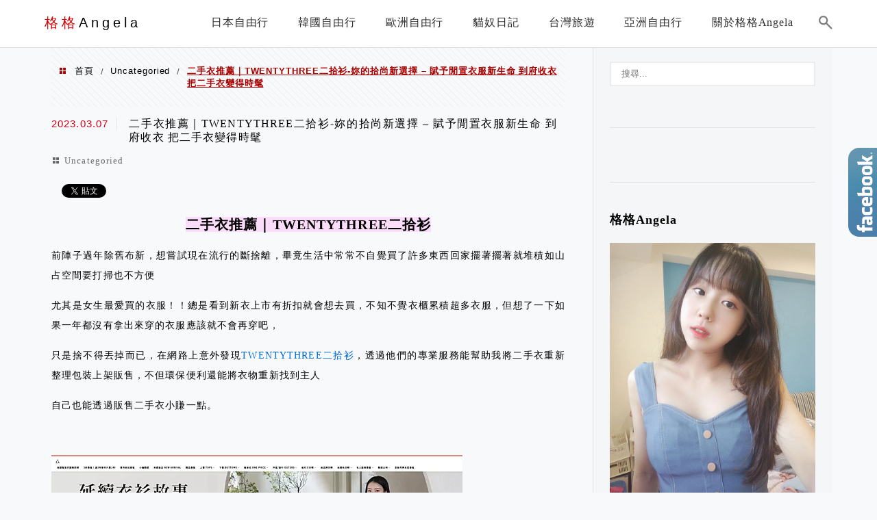

--- FILE ---
content_type: text/html; charset=UTF-8
request_url: https://angelachiu.tw/2023-03-07-380/
body_size: 52254
content:
<!DOCTYPE html>
<!--[if IE 7 | IE 8]>
<html class="ie" lang="zh-TW" prefix="og: https://ogp.me/ns#">
<![endif]-->
<!--[if !(IE 7) | !(IE 8)  ]><!-->
<html lang="zh-TW" prefix="og: https://ogp.me/ns#" class="no-js">
<!--<![endif]-->

<head>
	<meta charset="UTF-8">
	<meta name="robots" content="all" />
	<meta name="author" content="格格Angela" />
	<meta name="rating" content="general" />
	<meta name="viewport" content="width=device-width" />
	<link rel="profile" href="https://gmpg.org/xfn/11">
	<link rel="alternate" title="RSS 2.0 訂閱最新文章" href="https://angelachiu.tw/feed/" />
	<link rel="pingback" href="https://angelachiu.tw/xmlrpc.php">
	<!--[if lt IE 9]>
	<script src="//html5shiv.googlecode.com/svn/trunk/html5.js"></script>
	<![endif]-->
	<link rel='preload' href='https://angelachiu.tw/wp-content/themes/achang-jinsha/css/style.min.css?ver=1706643460' as='style' />
<link rel='preload' href='https://angelachiu.tw/wp-content/themes/achang-jinsha/css/minify/style.rwd.min.css?ver=1706643460' as='style' />
<link rel='preload' href='https://angelachiu.tw/wp-content/themes/achang-jinsha/js/minify/rwd-menu.min.js?ver=1706643460' as='script' />

<!-- Search Engine Optimization by Rank Math - https://rankmath.com/ -->
<title>二手衣推薦｜TWENTYTHREE二拾衫-妳的拾尚新選擇 - 賦予閒置衣服新生命 到府收衣 把二手衣變得時髦 - 格格Angela</title>
<meta name="description" content="二手衣推薦｜TWENTYTHREE二拾衫"/>
<meta name="robots" content="follow, index, max-snippet:-1, max-video-preview:-1, max-image-preview:large"/>
<link rel="canonical" href="https://angelachiu.tw/2023-03-07-380/" />
<meta property="og:locale" content="zh_TW" />
<meta property="og:type" content="article" />
<meta property="og:title" content="二手衣推薦｜TWENTYTHREE二拾衫-妳的拾尚新選擇 - 賦予閒置衣服新生命 到府收衣 把二手衣變得時髦 - 格格Angela" />
<meta property="og:description" content="二手衣推薦｜TWENTYTHREE二拾衫" />
<meta property="og:url" content="https://angelachiu.tw/2023-03-07-380/" />
<meta property="og:site_name" content="angelachiu.tw" />
<meta property="article:section" content="Uncategoried" />
<meta property="og:image" content="https://angelachiu.tw/wp-content/uploads/pixnet/cffcbf8dc44f2687e8c5edd6db6cb0fb.jpg" />
<meta property="og:image:secure_url" content="https://angelachiu.tw/wp-content/uploads/pixnet/cffcbf8dc44f2687e8c5edd6db6cb0fb.jpg" />
<meta property="og:image:alt" content="二手衣推薦｜TWENTYTHREE二拾衫-妳的拾尚新選擇 &#8211; 賦予閒置衣服新生命 到府收衣 把二手衣變得時髦" />
<meta property="article:published_time" content="2023-03-07T09:59:48+08:00" />
<meta name="twitter:card" content="summary_large_image" />
<meta name="twitter:title" content="二手衣推薦｜TWENTYTHREE二拾衫-妳的拾尚新選擇 - 賦予閒置衣服新生命 到府收衣 把二手衣變得時髦 - 格格Angela" />
<meta name="twitter:description" content="二手衣推薦｜TWENTYTHREE二拾衫" />
<meta name="twitter:site" content="@achang.wp@gmail.com" />
<meta name="twitter:creator" content="@achang.wp@gmail.com" />
<meta name="twitter:image" content="https://angelachiu.tw/wp-content/uploads/pixnet/cffcbf8dc44f2687e8c5edd6db6cb0fb.jpg" />
<meta name="twitter:label1" content="Written by" />
<meta name="twitter:data1" content="lovesheally" />
<meta name="twitter:label2" content="Time to read" />
<meta name="twitter:data2" content="Less than a minute" />
<script type="application/ld+json" class="rank-math-schema">{"@context":"https://schema.org","@graph":[{"@type":["Person","Organization"],"@id":"https://angelachiu.tw/#person","name":"angelachiu.tw","sameAs":["https://twitter.com/achang.wp@gmail.com"]},{"@type":"WebSite","@id":"https://angelachiu.tw/#website","url":"https://angelachiu.tw","name":"angelachiu.tw","publisher":{"@id":"https://angelachiu.tw/#person"},"inLanguage":"zh-TW"},{"@type":"ImageObject","@id":"https://angelachiu.tw/wp-content/uploads/pixnet/268e3485f9599ab2afa744d89cbc49a4.jpg","url":"https://angelachiu.tw/wp-content/uploads/pixnet/268e3485f9599ab2afa744d89cbc49a4.jpg","width":"200","height":"200","inLanguage":"zh-TW"},{"@type":"BreadcrumbList","@id":"https://angelachiu.tw/2023-03-07-380/#breadcrumb","itemListElement":[{"@type":"ListItem","position":"1","item":{"@id":"https://angelachiu.tw","name":"Home"}},{"@type":"ListItem","position":"2","item":{"@id":"https://angelachiu.tw/category/uncategoried/","name":"Uncategoried"}},{"@type":"ListItem","position":"3","item":{"@id":"https://angelachiu.tw/2023-03-07-380/","name":"\u4e8c\u624b\u8863\u63a8\u85a6\uff5cTWENTYTHREE\u4e8c\u62fe\u886b-\u59b3\u7684\u62fe\u5c1a\u65b0\u9078\u64c7 &#8211; \u8ce6\u4e88\u9592\u7f6e\u8863\u670d\u65b0\u751f\u547d \u5230\u5e9c\u6536\u8863 \u628a\u4e8c\u624b\u8863\u8b8a\u5f97\u6642\u9ae6"}}]},{"@type":"WebPage","@id":"https://angelachiu.tw/2023-03-07-380/#webpage","url":"https://angelachiu.tw/2023-03-07-380/","name":"\u4e8c\u624b\u8863\u63a8\u85a6\uff5cTWENTYTHREE\u4e8c\u62fe\u886b-\u59b3\u7684\u62fe\u5c1a\u65b0\u9078\u64c7 - \u8ce6\u4e88\u9592\u7f6e\u8863\u670d\u65b0\u751f\u547d \u5230\u5e9c\u6536\u8863 \u628a\u4e8c\u624b\u8863\u8b8a\u5f97\u6642\u9ae6 - \u683c\u683cAngela","datePublished":"2023-03-07T09:59:48+08:00","dateModified":"2023-03-07T09:59:48+08:00","isPartOf":{"@id":"https://angelachiu.tw/#website"},"primaryImageOfPage":{"@id":"https://angelachiu.tw/wp-content/uploads/pixnet/268e3485f9599ab2afa744d89cbc49a4.jpg"},"inLanguage":"zh-TW","breadcrumb":{"@id":"https://angelachiu.tw/2023-03-07-380/#breadcrumb"}},{"@type":"Person","@id":"https://angelachiu.tw/author/lovesheally/","name":"lovesheally","url":"https://angelachiu.tw/author/lovesheally/","image":{"@type":"ImageObject","@id":"https://secure.gravatar.com/avatar/2e8815dba78746c4e7f1cd44ae31332b9f91ebb252a0df35c0a021a4419394e9?s=96&amp;d=mm&amp;r=g","url":"https://secure.gravatar.com/avatar/2e8815dba78746c4e7f1cd44ae31332b9f91ebb252a0df35c0a021a4419394e9?s=96&amp;d=mm&amp;r=g","caption":"lovesheally","inLanguage":"zh-TW"},"sameAs":["https://angelachiu.tw"]},{"@type":"BlogPosting","headline":"\u4e8c\u624b\u8863\u63a8\u85a6\uff5cTWENTYTHREE\u4e8c\u62fe\u886b-\u59b3\u7684\u62fe\u5c1a\u65b0\u9078\u64c7 - \u8ce6\u4e88\u9592\u7f6e\u8863\u670d\u65b0\u751f\u547d \u5230\u5e9c\u6536\u8863 \u628a\u4e8c\u624b\u8863\u8b8a\u5f97\u6642\u9ae6 - \u683c\u683cAngela","datePublished":"2023-03-07T09:59:48+08:00","dateModified":"2023-03-07T09:59:48+08:00","articleSection":"Uncategoried","author":{"@id":"https://angelachiu.tw/author/lovesheally/","name":"lovesheally"},"publisher":{"@id":"https://angelachiu.tw/#person"},"description":"\u4e8c\u624b\u8863\u63a8\u85a6\uff5cTWENTYTHREE\u4e8c\u62fe\u886b","name":"\u4e8c\u624b\u8863\u63a8\u85a6\uff5cTWENTYTHREE\u4e8c\u62fe\u886b-\u59b3\u7684\u62fe\u5c1a\u65b0\u9078\u64c7 - \u8ce6\u4e88\u9592\u7f6e\u8863\u670d\u65b0\u751f\u547d \u5230\u5e9c\u6536\u8863 \u628a\u4e8c\u624b\u8863\u8b8a\u5f97\u6642\u9ae6 - \u683c\u683cAngela","@id":"https://angelachiu.tw/2023-03-07-380/#richSnippet","isPartOf":{"@id":"https://angelachiu.tw/2023-03-07-380/#webpage"},"image":{"@id":"https://angelachiu.tw/wp-content/uploads/pixnet/268e3485f9599ab2afa744d89cbc49a4.jpg"},"inLanguage":"zh-TW","mainEntityOfPage":{"@id":"https://angelachiu.tw/2023-03-07-380/#webpage"}}]}</script>
<!-- /Rank Math WordPress SEO plugin -->

<link rel='dns-prefetch' href='//stats.wp.com' />
<link rel="alternate" title="oEmbed (JSON)" type="application/json+oembed" href="https://angelachiu.tw/wp-json/oembed/1.0/embed?url=https%3A%2F%2Fangelachiu.tw%2F2023-03-07-380%2F" />
<link rel="alternate" title="oEmbed (XML)" type="text/xml+oembed" href="https://angelachiu.tw/wp-json/oembed/1.0/embed?url=https%3A%2F%2Fangelachiu.tw%2F2023-03-07-380%2F&#038;format=xml" />
<style id='wp-img-auto-sizes-contain-inline-css' type='text/css'>
img:is([sizes=auto i],[sizes^="auto," i]){contain-intrinsic-size:3000px 1500px}
/*# sourceURL=wp-img-auto-sizes-contain-inline-css */
</style>

<link rel='stylesheet' id='jetpack_related-posts-css' href='https://angelachiu.tw/wp-content/plugins/jetpack/modules/related-posts/related-posts.css?ver=20240116' type='text/css' media='all' />
<link rel='stylesheet' id='sbi_styles-css' href='https://angelachiu.tw/wp-content/plugins/instagram-feed/css/sbi-styles.min.css?ver=6.10.0' type='text/css' media='all' />
<style id='wp-emoji-styles-inline-css' type='text/css'>

	img.wp-smiley, img.emoji {
		display: inline !important;
		border: none !important;
		box-shadow: none !important;
		height: 1em !important;
		width: 1em !important;
		margin: 0 0.07em !important;
		vertical-align: -0.1em !important;
		background: none !important;
		padding: 0 !important;
	}
/*# sourceURL=wp-emoji-styles-inline-css */
</style>
<link rel='stylesheet' id='wp-block-library-css' href='https://angelachiu.tw/wp-includes/css/dist/block-library/style.min.css?ver=6.9' type='text/css' media='all' />
<style id='global-styles-inline-css' type='text/css'>
:root{--wp--preset--aspect-ratio--square: 1;--wp--preset--aspect-ratio--4-3: 4/3;--wp--preset--aspect-ratio--3-4: 3/4;--wp--preset--aspect-ratio--3-2: 3/2;--wp--preset--aspect-ratio--2-3: 2/3;--wp--preset--aspect-ratio--16-9: 16/9;--wp--preset--aspect-ratio--9-16: 9/16;--wp--preset--color--black: #000000;--wp--preset--color--cyan-bluish-gray: #abb8c3;--wp--preset--color--white: #ffffff;--wp--preset--color--pale-pink: #f78da7;--wp--preset--color--vivid-red: #cf2e2e;--wp--preset--color--luminous-vivid-orange: #ff6900;--wp--preset--color--luminous-vivid-amber: #fcb900;--wp--preset--color--light-green-cyan: #7bdcb5;--wp--preset--color--vivid-green-cyan: #00d084;--wp--preset--color--pale-cyan-blue: #8ed1fc;--wp--preset--color--vivid-cyan-blue: #0693e3;--wp--preset--color--vivid-purple: #9b51e0;--wp--preset--gradient--vivid-cyan-blue-to-vivid-purple: linear-gradient(135deg,rgb(6,147,227) 0%,rgb(155,81,224) 100%);--wp--preset--gradient--light-green-cyan-to-vivid-green-cyan: linear-gradient(135deg,rgb(122,220,180) 0%,rgb(0,208,130) 100%);--wp--preset--gradient--luminous-vivid-amber-to-luminous-vivid-orange: linear-gradient(135deg,rgb(252,185,0) 0%,rgb(255,105,0) 100%);--wp--preset--gradient--luminous-vivid-orange-to-vivid-red: linear-gradient(135deg,rgb(255,105,0) 0%,rgb(207,46,46) 100%);--wp--preset--gradient--very-light-gray-to-cyan-bluish-gray: linear-gradient(135deg,rgb(238,238,238) 0%,rgb(169,184,195) 100%);--wp--preset--gradient--cool-to-warm-spectrum: linear-gradient(135deg,rgb(74,234,220) 0%,rgb(151,120,209) 20%,rgb(207,42,186) 40%,rgb(238,44,130) 60%,rgb(251,105,98) 80%,rgb(254,248,76) 100%);--wp--preset--gradient--blush-light-purple: linear-gradient(135deg,rgb(255,206,236) 0%,rgb(152,150,240) 100%);--wp--preset--gradient--blush-bordeaux: linear-gradient(135deg,rgb(254,205,165) 0%,rgb(254,45,45) 50%,rgb(107,0,62) 100%);--wp--preset--gradient--luminous-dusk: linear-gradient(135deg,rgb(255,203,112) 0%,rgb(199,81,192) 50%,rgb(65,88,208) 100%);--wp--preset--gradient--pale-ocean: linear-gradient(135deg,rgb(255,245,203) 0%,rgb(182,227,212) 50%,rgb(51,167,181) 100%);--wp--preset--gradient--electric-grass: linear-gradient(135deg,rgb(202,248,128) 0%,rgb(113,206,126) 100%);--wp--preset--gradient--midnight: linear-gradient(135deg,rgb(2,3,129) 0%,rgb(40,116,252) 100%);--wp--preset--font-size--small: 13px;--wp--preset--font-size--medium: 20px;--wp--preset--font-size--large: 36px;--wp--preset--font-size--x-large: 42px;--wp--preset--spacing--20: 0.44rem;--wp--preset--spacing--30: 0.67rem;--wp--preset--spacing--40: 1rem;--wp--preset--spacing--50: 1.5rem;--wp--preset--spacing--60: 2.25rem;--wp--preset--spacing--70: 3.38rem;--wp--preset--spacing--80: 5.06rem;--wp--preset--shadow--natural: 6px 6px 9px rgba(0, 0, 0, 0.2);--wp--preset--shadow--deep: 12px 12px 50px rgba(0, 0, 0, 0.4);--wp--preset--shadow--sharp: 6px 6px 0px rgba(0, 0, 0, 0.2);--wp--preset--shadow--outlined: 6px 6px 0px -3px rgb(255, 255, 255), 6px 6px rgb(0, 0, 0);--wp--preset--shadow--crisp: 6px 6px 0px rgb(0, 0, 0);}:where(.is-layout-flex){gap: 0.5em;}:where(.is-layout-grid){gap: 0.5em;}body .is-layout-flex{display: flex;}.is-layout-flex{flex-wrap: wrap;align-items: center;}.is-layout-flex > :is(*, div){margin: 0;}body .is-layout-grid{display: grid;}.is-layout-grid > :is(*, div){margin: 0;}:where(.wp-block-columns.is-layout-flex){gap: 2em;}:where(.wp-block-columns.is-layout-grid){gap: 2em;}:where(.wp-block-post-template.is-layout-flex){gap: 1.25em;}:where(.wp-block-post-template.is-layout-grid){gap: 1.25em;}.has-black-color{color: var(--wp--preset--color--black) !important;}.has-cyan-bluish-gray-color{color: var(--wp--preset--color--cyan-bluish-gray) !important;}.has-white-color{color: var(--wp--preset--color--white) !important;}.has-pale-pink-color{color: var(--wp--preset--color--pale-pink) !important;}.has-vivid-red-color{color: var(--wp--preset--color--vivid-red) !important;}.has-luminous-vivid-orange-color{color: var(--wp--preset--color--luminous-vivid-orange) !important;}.has-luminous-vivid-amber-color{color: var(--wp--preset--color--luminous-vivid-amber) !important;}.has-light-green-cyan-color{color: var(--wp--preset--color--light-green-cyan) !important;}.has-vivid-green-cyan-color{color: var(--wp--preset--color--vivid-green-cyan) !important;}.has-pale-cyan-blue-color{color: var(--wp--preset--color--pale-cyan-blue) !important;}.has-vivid-cyan-blue-color{color: var(--wp--preset--color--vivid-cyan-blue) !important;}.has-vivid-purple-color{color: var(--wp--preset--color--vivid-purple) !important;}.has-black-background-color{background-color: var(--wp--preset--color--black) !important;}.has-cyan-bluish-gray-background-color{background-color: var(--wp--preset--color--cyan-bluish-gray) !important;}.has-white-background-color{background-color: var(--wp--preset--color--white) !important;}.has-pale-pink-background-color{background-color: var(--wp--preset--color--pale-pink) !important;}.has-vivid-red-background-color{background-color: var(--wp--preset--color--vivid-red) !important;}.has-luminous-vivid-orange-background-color{background-color: var(--wp--preset--color--luminous-vivid-orange) !important;}.has-luminous-vivid-amber-background-color{background-color: var(--wp--preset--color--luminous-vivid-amber) !important;}.has-light-green-cyan-background-color{background-color: var(--wp--preset--color--light-green-cyan) !important;}.has-vivid-green-cyan-background-color{background-color: var(--wp--preset--color--vivid-green-cyan) !important;}.has-pale-cyan-blue-background-color{background-color: var(--wp--preset--color--pale-cyan-blue) !important;}.has-vivid-cyan-blue-background-color{background-color: var(--wp--preset--color--vivid-cyan-blue) !important;}.has-vivid-purple-background-color{background-color: var(--wp--preset--color--vivid-purple) !important;}.has-black-border-color{border-color: var(--wp--preset--color--black) !important;}.has-cyan-bluish-gray-border-color{border-color: var(--wp--preset--color--cyan-bluish-gray) !important;}.has-white-border-color{border-color: var(--wp--preset--color--white) !important;}.has-pale-pink-border-color{border-color: var(--wp--preset--color--pale-pink) !important;}.has-vivid-red-border-color{border-color: var(--wp--preset--color--vivid-red) !important;}.has-luminous-vivid-orange-border-color{border-color: var(--wp--preset--color--luminous-vivid-orange) !important;}.has-luminous-vivid-amber-border-color{border-color: var(--wp--preset--color--luminous-vivid-amber) !important;}.has-light-green-cyan-border-color{border-color: var(--wp--preset--color--light-green-cyan) !important;}.has-vivid-green-cyan-border-color{border-color: var(--wp--preset--color--vivid-green-cyan) !important;}.has-pale-cyan-blue-border-color{border-color: var(--wp--preset--color--pale-cyan-blue) !important;}.has-vivid-cyan-blue-border-color{border-color: var(--wp--preset--color--vivid-cyan-blue) !important;}.has-vivid-purple-border-color{border-color: var(--wp--preset--color--vivid-purple) !important;}.has-vivid-cyan-blue-to-vivid-purple-gradient-background{background: var(--wp--preset--gradient--vivid-cyan-blue-to-vivid-purple) !important;}.has-light-green-cyan-to-vivid-green-cyan-gradient-background{background: var(--wp--preset--gradient--light-green-cyan-to-vivid-green-cyan) !important;}.has-luminous-vivid-amber-to-luminous-vivid-orange-gradient-background{background: var(--wp--preset--gradient--luminous-vivid-amber-to-luminous-vivid-orange) !important;}.has-luminous-vivid-orange-to-vivid-red-gradient-background{background: var(--wp--preset--gradient--luminous-vivid-orange-to-vivid-red) !important;}.has-very-light-gray-to-cyan-bluish-gray-gradient-background{background: var(--wp--preset--gradient--very-light-gray-to-cyan-bluish-gray) !important;}.has-cool-to-warm-spectrum-gradient-background{background: var(--wp--preset--gradient--cool-to-warm-spectrum) !important;}.has-blush-light-purple-gradient-background{background: var(--wp--preset--gradient--blush-light-purple) !important;}.has-blush-bordeaux-gradient-background{background: var(--wp--preset--gradient--blush-bordeaux) !important;}.has-luminous-dusk-gradient-background{background: var(--wp--preset--gradient--luminous-dusk) !important;}.has-pale-ocean-gradient-background{background: var(--wp--preset--gradient--pale-ocean) !important;}.has-electric-grass-gradient-background{background: var(--wp--preset--gradient--electric-grass) !important;}.has-midnight-gradient-background{background: var(--wp--preset--gradient--midnight) !important;}.has-small-font-size{font-size: var(--wp--preset--font-size--small) !important;}.has-medium-font-size{font-size: var(--wp--preset--font-size--medium) !important;}.has-large-font-size{font-size: var(--wp--preset--font-size--large) !important;}.has-x-large-font-size{font-size: var(--wp--preset--font-size--x-large) !important;}
/*# sourceURL=global-styles-inline-css */
</style>

<style id='classic-theme-styles-inline-css' type='text/css'>
/*! This file is auto-generated */
.wp-block-button__link{color:#fff;background-color:#32373c;border-radius:9999px;box-shadow:none;text-decoration:none;padding:calc(.667em + 2px) calc(1.333em + 2px);font-size:1.125em}.wp-block-file__button{background:#32373c;color:#fff;text-decoration:none}
/*# sourceURL=/wp-includes/css/classic-themes.min.css */
</style>
<link rel='stylesheet' id='achang-pencil-box-css' href='https://angelachiu.tw/wp-content/plugins/achang-pencil-box/public/css/achang-pencil-box-public.css?ver=1.9.3.1762418109.2.2.9.1' type='text/css' media='all' />
<link rel='stylesheet' id='atd-public-style-css' href='https://angelachiu.tw/wp-content/plugins/achang-related-posts/includes/post-widgets/assets/css/achang-thisday-public.css?ver=1.1.7' type='text/css' media='all' />
<link rel='stylesheet' id='achang-related-posts-css-css' href='https://angelachiu.tw/wp-content/plugins/achang-related-posts/style.min.css?ver=1768277740' type='text/css' media='all' />
<link rel='stylesheet' id='achang_pt-frontend-css-css' href='https://angelachiu.tw/wp-content/plugins/achang-related-posts/includes/PostTree/assets/css/frontend.css?ver=1768277740' type='text/css' media='all' />
<link rel='stylesheet' id='achang_pt-category-tree-css-css' href='https://angelachiu.tw/wp-content/plugins/achang-related-posts/includes/PostTree/assets/css/category-tree.css?ver=1768277740' type='text/css' media='all' />
<link rel='stylesheet' id='achang_pt-shortcode-css-css' href='https://angelachiu.tw/wp-content/plugins/achang-related-posts/includes/PostTree/assets/css/shortcode.css?ver=1768277740' type='text/css' media='all' />
<link rel='stylesheet' id='ez-toc-css' href='https://angelachiu.tw/wp-content/plugins/easy-table-of-contents/assets/css/screen.min.css?ver=2.0.80' type='text/css' media='all' />
<style id='ez-toc-inline-css' type='text/css'>
div#ez-toc-container .ez-toc-title {font-size: 120%;}div#ez-toc-container .ez-toc-title {font-weight: 500;}div#ez-toc-container ul li , div#ez-toc-container ul li a {font-size: 95%;}div#ez-toc-container ul li , div#ez-toc-container ul li a {font-weight: 500;}div#ez-toc-container nav ul ul li {font-size: 90%;}.ez-toc-box-title {font-weight: bold; margin-bottom: 10px; text-align: center; text-transform: uppercase; letter-spacing: 1px; color: #666; padding-bottom: 5px;position:absolute;top:-4%;left:5%;background-color: inherit;transition: top 0.3s ease;}.ez-toc-box-title.toc-closed {top:-25%;}
.ez-toc-container-direction {direction: ltr;}.ez-toc-counter ul{counter-reset: item ;}.ez-toc-counter nav ul li a::before {content: counters(item, '.', decimal) '. ';display: inline-block;counter-increment: item;flex-grow: 0;flex-shrink: 0;margin-right: .2em; float: left; }.ez-toc-widget-direction {direction: ltr;}.ez-toc-widget-container ul{counter-reset: item ;}.ez-toc-widget-container nav ul li a::before {content: counters(item, '.', decimal) '. ';display: inline-block;counter-increment: item;flex-grow: 0;flex-shrink: 0;margin-right: .2em; float: left; }
/*# sourceURL=ez-toc-inline-css */
</style>
<link rel='stylesheet' id='flexslider2.6.0-css' href='https://angelachiu.tw/wp-content/themes/achang-jinsha/assets/FlexSlider-2.6.0/flexslider.min.css?ver=6.9' type='text/css' media='all' />
<link rel='stylesheet' id='dashicons-css' href='https://angelachiu.tw/wp-includes/css/dashicons.min.css?ver=6.9' type='text/css' media='all' />
<link rel='stylesheet' id='achang-icon-css' href='https://angelachiu.tw/wp-content/themes/achang-jinsha/images/achang-icon/style.css?ver=6.9' type='text/css' media='all' />
<link rel='stylesheet' id='icomoon-icon-css' href='https://angelachiu.tw/wp-content/themes/achang-jinsha/images/icomoon-icon/style.css?ver=6.9' type='text/css' media='all' />
<link rel='stylesheet' id='awesome-css' href='https://angelachiu.tw/wp-content/themes/achang-jinsha/images/fontawesome/css/all.min.css?ver=2.2.9.1' type='text/css' media='all' />
<link rel='stylesheet' id='achang_theme-style-css' href='https://angelachiu.tw/wp-content/themes/achang-jinsha/css/style.min.css?ver=1706643460' type='text/css' media='all' />
<link rel='stylesheet' id='achang_theme-style-rwd-css' href='https://angelachiu.tw/wp-content/themes/achang-jinsha/css/minify/style.rwd.min.css?ver=1706643460' type='text/css' media='all' />
<style id='jetpack_facebook_likebox-inline-css' type='text/css'>
.widget_facebook_likebox {
	overflow: hidden;
}

/*# sourceURL=https://angelachiu.tw/wp-content/plugins/jetpack/modules/widgets/facebook-likebox/style.css */
</style>
<link rel='stylesheet' id='dtree.css-css' href='https://angelachiu.tw/wp-content/plugins/wp-dtree-30/wp-dtree.min.css?ver=4.4.5' type='text/css' media='all' />
<script type="text/javascript" id="jetpack_related-posts-js-extra">
/* <![CDATA[ */
var related_posts_js_options = {"post_heading":"h4"};
//# sourceURL=jetpack_related-posts-js-extra
/* ]]> */
</script>
<script type="text/javascript" src="https://angelachiu.tw/wp-content/plugins/jetpack/_inc/build/related-posts/related-posts.min.js?ver=20240116" id="jetpack_related-posts-js"></script>
<script type="text/javascript" src="https://angelachiu.tw/wp-includes/js/jquery/jquery.min.js?ver=3.7.1" id="jquery-core-js"></script>
<script type="text/javascript" src="https://angelachiu.tw/wp-includes/js/jquery/jquery-migrate.min.js?ver=3.4.1" id="jquery-migrate-js"></script>
<script type="text/javascript" id="wk-tag-manager-script-js-after">
/* <![CDATA[ */
function shouldTrack(){
var trackLoggedIn = true;
var loggedIn = false;
if(!loggedIn){
return true;
} else if( trackLoggedIn ) {
return true;
}
return false;
}
function hasWKGoogleAnalyticsCookie() {
return (new RegExp('wp_wk_ga_untrack_' + document.location.hostname)).test(document.cookie);
}
if (!hasWKGoogleAnalyticsCookie() && shouldTrack()) {
//Google Tag Manager
(function (w, d, s, l, i) {
w[l] = w[l] || [];
w[l].push({
'gtm.start':
new Date().getTime(), event: 'gtm.js'
});
var f = d.getElementsByTagName(s)[0],
j = d.createElement(s), dl = l != 'dataLayer' ? '&l=' + l : '';
j.async = true;
j.src =
'https://www.googletagmanager.com/gtm.js?id=' + i + dl;
f.parentNode.insertBefore(j, f);
})(window, document, 'script', 'dataLayer', 'GTM-532RBDB');
}

//# sourceURL=wk-tag-manager-script-js-after
/* ]]> */
</script>
<script type="text/javascript" defer="defer" src="https://angelachiu.tw/wp-content/themes/achang-jinsha/assets/FlexSlider-2.6.0/jquery.flexslider-min.js?ver=1.0" id="flexslider2.6.0-js"></script>
<script type="text/javascript" id="init-js-extra">
/* <![CDATA[ */
var init_params = {"ajaxurl":"https://angelachiu.tw/wp-admin/admin-ajax.php","is_user_logged_in":"","slider_time":"3000"};
//# sourceURL=init-js-extra
/* ]]> */
</script>
<script type="text/javascript" async="async" src="https://angelachiu.tw/wp-content/themes/achang-jinsha/js/minify/init.min.js?ver=2.2.9.1" id="init-js"></script>
<script type="text/javascript" src="https://angelachiu.tw/wp-content/themes/achang-jinsha/js/minify/rwd-menu.min.js?ver=1706643460" id="achang_rwd-menu-js"></script>
<script type="text/javascript" id="dtree-js-extra">
/* <![CDATA[ */
var WPdTreeSettings = {"animate":"1","duration":"250","imgurl":"https://angelachiu.tw/wp-content/plugins/wp-dtree-30/"};
//# sourceURL=dtree-js-extra
/* ]]> */
</script>
<script type="text/javascript" src="https://angelachiu.tw/wp-content/plugins/wp-dtree-30/wp-dtree.min.js?ver=4.4.5" id="dtree-js"></script>
<link rel="https://api.w.org/" href="https://angelachiu.tw/wp-json/" /><link rel="alternate" title="JSON" type="application/json" href="https://angelachiu.tw/wp-json/wp/v2/posts/380" /><meta name="generator" content="WordPress 6.9" />
<link rel='shortlink' href='https://angelachiu.tw/?p=380' />
	<style>img#wpstats{display:none}</style>
		<script>jQuery($ => {
        $("#primary-menu").on("click",e=>{
            if($(e.target).hasClass("search-icon")){
                $("#primary-search").show();
                $("#search-cover").show();
                $("header .search-field").focus();
            }else{
                if( 0 === $(e.target).parents("#primary-search").length){
                    $("#primary-search").hide();
                    $("#search-cover").hide();
                }
            }
        })
    })</script><link rel="preload" as="image" href="https://i2.wp.com/angelachiu.tw/wp-content/uploads/pixnet/e4bcab1df9fe32195e6dc779e348466e.jpg?quality=90&ssl=1&w=750" /><style type="text/css">#header #primary-menu .menu > .menu-item:hover > a { border-bottom-color: #f4a7b9; }#header #primary-menu .menu-item.current-menu-item:not(.menu-item-home) > a { color: #f4a7b9 !important; }#header #primary-menu .menu .sub-menu .menu-item:hover a { background: #f4a7b9; }#content #main article .readmore a:hover { background: #f4a7b9; }#footer .socials a:hover { color: #f4a7b9; }#main article .desc .inner-desc {font-family: "Microsoft JhengHei","微軟正黑體";font-size: 16px;letter-spacing: 0.07em;line-height: 28px;}	#main article p, #main article div {font-family: "Microsoft JhengHei","微軟正黑體";font-size: 16px;letter-spacing: 0.07em;line-height: 28px;}	</style><link rel="preconnect" href="//connect.facebook.net/zh_TW/sdk.js" /><script async src="https://pagead2.googlesyndication.com/pagead/js/adsbygoogle.js?client=ca-pub-9767966869087000"
     crossorigin="anonymous"></script><link rel="icon" href="https://angelachiu.tw/wp-content/uploads/2023/05/cropped-20230515100631_27-32x32.jpg" sizes="32x32" />
<link rel="icon" href="https://angelachiu.tw/wp-content/uploads/2023/05/cropped-20230515100631_27-192x192.jpg" sizes="192x192" />
<link rel="apple-touch-icon" href="https://angelachiu.tw/wp-content/uploads/2023/05/cropped-20230515100631_27-180x180.jpg" />
<meta name="msapplication-TileImage" content="https://angelachiu.tw/wp-content/uploads/2023/05/cropped-20230515100631_27-270x270.jpg" />
		<style type="text/css" id="wp-custom-css">
			

@media screen and (min-width: 875px){
#content #main {
    padding-left: 10px !important;
    padding-right: 10px !important;
    padding-bottom: 10px !important;
}

#content {
    padding-left: 0px !important;
}
}
		</style>
		<link rel='stylesheet' id='jetpack-top-posts-widget-css' href='https://angelachiu.tw/wp-content/plugins/jetpack/modules/widgets/top-posts/style.css?ver=20141013' type='text/css' media='all' />
<link rel="preload" as="image" href="https://i2.wp.com/angelachiu.tw/wp-content/uploads/pixnet/cffcbf8dc44f2687e8c5edd6db6cb0fb.jpg?quality=90&ssl=1&w=320" media="(max-resolution:320wdpi)"><link rel="preload" as="image" href="https://i2.wp.com/angelachiu.tw/wp-content/uploads/pixnet/cffcbf8dc44f2687e8c5edd6db6cb0fb.jpg?quality=90&ssl=1&w=375" media="(max-resolution:375wdpi)"><link rel="preload" as="image" href="https://i1.wp.com/angelachiu.tw/wp-content/uploads/pixnet/cffcbf8dc44f2687e8c5edd6db6cb0fb.jpg?quality=90&ssl=1&w=414" media="(max-resolution:414wdpi)"><link rel="preload" as="image" href="https://i1.wp.com/angelachiu.tw/wp-content/uploads/pixnet/cffcbf8dc44f2687e8c5edd6db6cb0fb.jpg?quality=90&ssl=1&w=428" media="(max-resolution:428wdpi)"><link rel="preload" as="image" href="https://i2.wp.com/angelachiu.tw/wp-content/uploads/pixnet/cffcbf8dc44f2687e8c5edd6db6cb0fb.jpg?quality=90&ssl=1&w=768" media="(max-resolution:768wdpi)"><link rel="preload" as="image" href="https://i2.wp.com/angelachiu.tw/wp-content/uploads/pixnet/cffcbf8dc44f2687e8c5edd6db6cb0fb.jpg?quality=90&ssl=1&w=900" media="(max-resolution:900wdpi)"><link rel="preload" as="image" href="https://i1.wp.com/angelachiu.tw/wp-content/uploads/pixnet/cffcbf8dc44f2687e8c5edd6db6cb0fb.jpg?quality=90&ssl=1&w=1024" media="(max-resolution:1024wdpi)"><link rel="preload" as="image" href="https://i1.wp.com/angelachiu.tw/wp-content/uploads/pixnet/cffcbf8dc44f2687e8c5edd6db6cb0fb.jpg?quality=90&ssl=1&w=1440" media="(max-resolution:1440wdpi)"><link rel="preload" as="image" href="https://i2.wp.com/angelachiu.tw/wp-content/uploads/pixnet/cffcbf8dc44f2687e8c5edd6db6cb0fb.jpg?quality=90&ssl=1" media="(max-resolution:2560wdpi)"></head>

<body class="wp-singular post-template-default single single-post postid-380 single-format-standard wp-theme-achang-jinsha">

<noscript>
    <iframe src="https://www.googletagmanager.com/ns.html?id=GTM-532RBDB" height="0" width="0"
        style="display:none;visibility:hidden"></iframe>
</noscript>

	<header id="header">
		<div class="header-area">
			<div class="logo-area">
				<h2>                    <a id="logo" href="https://angelachiu.tw" title="格格Angela" class="text">
                        <div class="text"><span class="first-text">格格</span>Angela</div>                    </a>
				</h2>				<a id="rwd-logo" href="https://angelachiu.tw" title="格格Angela" style="color: #000; font-size: 20px;">格格Angela</a>            </div>
			<div id="primary-menu">
				<nav id="access" role="navigation">
					<header>
						<h3 class="assistive-text">menu</h3>
					</header>
					<svg viewBox="0 0 18 18" preserveAspectRatio="xMidYMid meet" focusable="false" class="search-icon icon"><path d="M 10,10 16.5,16.5 M 11,6 A 5,5 0 0 1 6,11 5,5 0 0 1 1,6 5,5 0 0 1 6,1 5,5 0 0 1 11,6 Z" class="search-icon icon" style="fill:none;stroke:#333333;stroke-width:2px;stroke-linecap:round;stroke-miterlimit:10"></path></svg><div id="primary-search"><form role="search" method="get" class="search-form" action="https://angelachiu.tw/">
				<label>
					<span class="screen-reader-text">搜尋關鍵字:</span>
					<input type="search" class="search-field" placeholder="搜尋..." value="" name="s" />
				</label>
				<input type="submit" class="search-submit" value="搜尋" />
			</form></div><div id="search-cover"></div><div class="menu-menu-container"><ul id="achang_menu_wrap" class="menu rwd-menu"><li id="menu-item-650" class="menu-item menu-item-type-post_type menu-item-object-page menu-item-has-children menu-item-650"><a href="https://angelachiu.tw/%e9%97%9c%e6%96%bc%e6%88%91/"><span>日本自由行</span></a>
<ul class="sub-menu">
	<li id="menu-item-684" class="menu-item menu-item-type-post_type menu-item-object-page menu-item-684"><a href="https://angelachiu.tw/%e6%9d%b1%e4%ba%ac/"><span>東京</span></a></li>
	<li id="menu-item-688" class="menu-item menu-item-type-post_type menu-item-object-page menu-item-688"><a href="https://angelachiu.tw/%e4%bb%99%e5%8f%b0/"><span>仙台</span></a></li>
</ul>
</li>
<li id="menu-item-656" class="menu-item menu-item-type-post_type menu-item-object-page menu-item-has-children menu-item-656"><a href="https://angelachiu.tw/%e9%9f%93%e5%9c%8b%e8%87%aa%e7%94%b1%e8%a1%8c/"><span>韓國自由行</span></a>
<ul class="sub-menu">
	<li id="menu-item-680" class="menu-item menu-item-type-post_type menu-item-object-page menu-item-680"><a href="https://angelachiu.tw/%e9%87%9c%e5%b1%b1/"><span>釜山</span></a></li>
	<li id="menu-item-676" class="menu-item menu-item-type-post_type menu-item-object-page menu-item-676"><a href="https://angelachiu.tw/%e9%a6%96%e7%88%be/"><span>首爾</span></a></li>
</ul>
</li>
<li id="menu-item-660" class="menu-item menu-item-type-post_type menu-item-object-page menu-item-has-children menu-item-660"><a href="https://angelachiu.tw/%e6%ad%90%e6%b4%b2%e8%87%aa%e7%94%b1%e8%a1%8c/"><span>歐洲自由行</span></a>
<ul class="sub-menu">
	<li id="menu-item-696" class="menu-item menu-item-type-post_type menu-item-object-page menu-item-696"><a href="https://angelachiu.tw/%e6%b3%95%e5%9c%8b/"><span>法國</span></a></li>
	<li id="menu-item-692" class="menu-item menu-item-type-post_type menu-item-object-page menu-item-692"><a href="https://angelachiu.tw/%e5%be%b7%e5%9c%8b/"><span>德國</span></a></li>
</ul>
</li>
<li id="menu-item-664" class="menu-item menu-item-type-post_type menu-item-object-page menu-item-has-children menu-item-664"><a href="https://angelachiu.tw/%e8%b2%93%e5%a5%b4%e6%97%a5%e8%a8%98/"><span>貓奴日記</span></a>
<ul class="sub-menu">
	<li id="menu-item-716" class="menu-item menu-item-type-post_type menu-item-object-page menu-item-716"><a href="https://angelachiu.tw/%e8%b2%93%e5%92%aa%e9%a3%bc%e6%96%99%e6%8e%a8%e8%96%a6/"><span>貓咪飼料推薦</span></a></li>
	<li id="menu-item-720" class="menu-item menu-item-type-post_type menu-item-object-page menu-item-720"><a href="https://angelachiu.tw/%e8%b2%93%e5%92%aa%e6%8e%a8%e8%96%a6%e6%96%b0%e6%89%8b%e9%a4%8a%e8%b2%93%e5%bf%85%e7%9c%8b%e6%8c%87%e5%8d%97%ef%bc%88%e5%93%81%e7%a8%ae%e9%81%b8%e6%93%87%e3%80%81%e9%a0%98%e9%a4%8a-vs-%e8%b3%bc/"><span>貓咪推薦新手養貓必看指南（品種選擇、領養 vs 購買)</span></a></li>
</ul>
</li>
<li id="menu-item-668" class="menu-item menu-item-type-post_type menu-item-object-page menu-item-has-children menu-item-668"><a href="https://angelachiu.tw/%e5%8f%b0%e7%81%a3%e6%97%85%e9%81%8a/"><span>台灣旅遊</span></a>
<ul class="sub-menu">
	<li id="menu-item-704" class="menu-item menu-item-type-post_type menu-item-object-page menu-item-704"><a href="https://angelachiu.tw/%e5%8f%b0%e5%8c%97%e4%bd%8f%e5%ae%bf%e6%8e%a8%e8%96%a6/"><span>台北住宿推薦</span></a></li>
	<li id="menu-item-700" class="menu-item menu-item-type-post_type menu-item-object-page menu-item-700"><a href="https://angelachiu.tw/%e5%8f%b0%e5%8c%97%e7%be%8e%e9%a3%9f%e9%a4%90%e5%bb%b3%e6%8e%a8%e8%96%a6/"><span>台北美食餐廳推薦</span></a></li>
</ul>
</li>
<li id="menu-item-672" class="menu-item menu-item-type-post_type menu-item-object-page menu-item-has-children menu-item-672"><a href="https://angelachiu.tw/%e4%ba%9e%e6%b4%b2%e8%87%aa%e7%94%b1%e8%a1%8c/"><span>亞洲自由行</span></a>
<ul class="sub-menu">
	<li id="menu-item-712" class="menu-item menu-item-type-post_type menu-item-object-page menu-item-712"><a href="https://angelachiu.tw/%e9%a6%99%e6%b8%af/"><span>香港</span></a></li>
	<li id="menu-item-708" class="menu-item menu-item-type-post_type menu-item-object-page menu-item-708"><a href="https://angelachiu.tw/%e6%96%b0%e5%8a%a0%e5%9d%a1/"><span>新加坡</span></a></li>
</ul>
</li>
<li id="menu-item-651" class="menu-item menu-item-type-post_type menu-item-object-page menu-item-651"><a href="https://angelachiu.tw/%e9%97%9c%e6%96%bc%e6%a0%bc%e6%a0%bcangela/"><span>關於格格Angela</span></a></li>
</ul></div>				</nav>
			</div>
		</div>
		<div class="clearfix"></div>
	</header>
		<div id="content"><div id="main" role="main">
    <div class="breadcrumb-area"><ul id="breadcrumbs" class="breadcrumbs"><li class="item-home"><a class="bread-link bread-home" href="https://angelachiu.tw" title="首頁">首頁</a></li><li class="separator separator-home"> &#47; </li><li class="item-cat"><a href="https://angelachiu.tw/category/uncategoried/">Uncategoried</a></li><li class="separator"> &#47; </li><li class="item-current item-380"><strong class="bread-current bread-380" title="二手衣推薦｜TWENTYTHREE二拾衫-妳的拾尚新選擇 &#8211; 賦予閒置衣服新生命 到府收衣 把二手衣變得時髦">二手衣推薦｜TWENTYTHREE二拾衫-妳的拾尚新選擇 &#8211; 賦予閒置衣服新生命 到府收衣 把二手衣變得時髦</strong></li></ul></div>
    					<article id="post-380" role="article" class="page-single">
						<header>
												<time datetime="2023-03-07T09:59:48+08:00" data-updated="true" >
						<span class="post-date">2023.03.07</span>
					</time>
					<h1 class="title">二手衣推薦｜TWENTYTHREE二拾衫-妳的拾尚新選擇 &#8211; 賦予閒置衣服新生命 到府收衣 把二手衣變得時髦</h1>
					<div class="clearfix"></div>
					<div class="cat"><a href="https://angelachiu.tw/category/uncategoried/" rel="category tag">Uncategoried</a></div>
					<div class="clearfix"></div>
					<div id="share-box">
						         <div class="sn fb">
						            <div class="fb-like" data-href="https://angelachiu.tw/2023-03-07-380/" data-layout="button_count" data-action="like" data-size="small" data-show-faces="false" data-share="true"></div>
						         </div>
						         <div class="sn tw">
						          <a href="https://twitter.com/share" class="twitter-share-button" data-count="horizontal">Tweet</a>
						          <script>!function(d,s,id){var js,fjs=d.getElementsByTagName(s)[0];if(!d.getElementById(id)){js=d.createElement(s);js.id=id;js.src="https://platform.twitter.com/widgets.js";fjs.parentNode.insertBefore(js,fjs);}}(document,"script","twitter-wjs");</script>
						         </div>
						        </div>					<div class="clearfix"></div>
				</header>
				<div class="desc">
				<p style="text-align: center;"><span style="font-size:20px"><span style="color:#000000"><strong><span style="background-color:#FBDDFA">二手衣推薦｜TWENTYTHREE二拾衫</span></strong></span></span></p>
<p><span style="font-size:14px"><span style="color:#000000">前陣子過年除舊布新，想嘗試現在流行的斷捨離，畢竟生活中常常不自覺買了許多東西回家擺著擺著就堆積如山占空間要打掃也不方便</span></span></p>
<p><span style="font-size:14px"><span style="color:#000000">尤其是女生最愛買的衣服！！總是看到新衣上市有折扣就會想去買，不知不覺衣櫃累積超多衣服，但想了一下如果一年都沒有拿出來穿的衣服應該就不會再穿吧，</span></span></p>
<p><span style="font-size:14px"><span style="color:#000000">只是捨不得丟掉而已，在網路上意外發現<a href="https://bit.ly/3yjFFfT" target="_blank" rel="noopener">TWENTYTHREE二拾衫</a>，透過他們的專業服務能幫助我將二手衣重新整理包裝上架販售，不但環保便利還能將衣物重新找到主人</span></span></p>
<p><span style="font-size:14px"><span style="color:#000000">自己也能透過販售二手衣小賺一點。</span></span></p>
<p><span id="more-380"></span></p>
<p>&nbsp;</p>
<p><img fetchpriority="high" decoding="async" srcset="https://i2.wp.com/angelachiu.tw/wp-content/uploads/pixnet/cffcbf8dc44f2687e8c5edd6db6cb0fb.jpg?quality=90&ssl=1&w=320 320w,https://i2.wp.com/angelachiu.tw/wp-content/uploads/pixnet/cffcbf8dc44f2687e8c5edd6db6cb0fb.jpg?quality=90&ssl=1&w=375 375w,https://i1.wp.com/angelachiu.tw/wp-content/uploads/pixnet/cffcbf8dc44f2687e8c5edd6db6cb0fb.jpg?quality=90&ssl=1&w=414 414w,https://i1.wp.com/angelachiu.tw/wp-content/uploads/pixnet/cffcbf8dc44f2687e8c5edd6db6cb0fb.jpg?quality=90&ssl=1&w=428 428w,https://i2.wp.com/angelachiu.tw/wp-content/uploads/pixnet/cffcbf8dc44f2687e8c5edd6db6cb0fb.jpg?quality=90&ssl=1&w=768 768w,https://i2.wp.com/angelachiu.tw/wp-content/uploads/pixnet/cffcbf8dc44f2687e8c5edd6db6cb0fb.jpg?quality=90&ssl=1&w=900 900w,https://i1.wp.com/angelachiu.tw/wp-content/uploads/pixnet/cffcbf8dc44f2687e8c5edd6db6cb0fb.jpg?quality=90&ssl=1&w=1024 1024w,https://i1.wp.com/angelachiu.tw/wp-content/uploads/pixnet/cffcbf8dc44f2687e8c5edd6db6cb0fb.jpg?quality=90&ssl=1&w=1440 1440w,https://i2.wp.com/angelachiu.tw/wp-content/uploads/pixnet/cffcbf8dc44f2687e8c5edd6db6cb0fb.jpg?quality=90&ssl=1 2560w" alt="image" height="284" src="https://angelachiu.tw/wp-content/uploads/pixnet/cffcbf8dc44f2687e8c5edd6db6cb0fb.jpg" title="image" width="600"></p>
<p>&nbsp;</p>
<p><span style="font-size:20px"><span style="color:#000000"><strong><span style="background-color:#FBDDFA">TWENTYTHREE二拾衫品牌介紹</span></strong></span></span></p>
<p><span style="font-size:14px"><span style="color:#000000">品牌標語&gt;開啟你的線上衣櫃，這句話就很吸引我，沒想到我的二手衣除了丟到資源回收或是到電商平台自己賣，但成效不盡理想很難販售，</span></span></p>
<p><span style="font-size:14px"><span style="color:#000000">現在有<a href="https://bit.ly/3yjFFfT" target="_blank" rel="noopener">TWENTYTHREE二拾衫</a>二手衣收售平台超方便！<a href="https://bit.ly/3yjFFfT" target="_blank" rel="noopener">TWENTYTHREE二拾衫</a>能提供到府收衣服務，並且將每件衣服都細心整理翻新棚拍，</span></span></p>
<p><span style="font-size:14px"><span style="color:#000000">讓二手衣重新生命延續價值，目前已經有超越一萬人使用，並且成功銷售兩萬多件衣服，讓衣服能夠打造永續環保並重新給予價值的新生活方式。</span></span></p>
<p><span style="font-size:14px"><span style="color:#000000">並且能夠透過販售衣服賺回饋金，補貼生活費，真是太棒的選擇了！</span></span></p>
<p><img decoding="async" srcset="https://i2.wp.com/angelachiu.tw/wp-content/uploads/pixnet/0c0503bdc47f1cc183913c10b5d28337.jpg?quality=90&ssl=1&w=320 320w,https://i1.wp.com/angelachiu.tw/wp-content/uploads/pixnet/0c0503bdc47f1cc183913c10b5d28337.jpg?quality=90&ssl=1&w=375 375w,https://i1.wp.com/angelachiu.tw/wp-content/uploads/pixnet/0c0503bdc47f1cc183913c10b5d28337.jpg?quality=90&ssl=1&w=414 414w,https://i2.wp.com/angelachiu.tw/wp-content/uploads/pixnet/0c0503bdc47f1cc183913c10b5d28337.jpg?quality=90&ssl=1&w=428 428w,https://i0.wp.com/angelachiu.tw/wp-content/uploads/pixnet/0c0503bdc47f1cc183913c10b5d28337.jpg?quality=90&ssl=1&w=768 768w,https://i0.wp.com/angelachiu.tw/wp-content/uploads/pixnet/0c0503bdc47f1cc183913c10b5d28337.jpg?quality=90&ssl=1&w=900 900w,https://i1.wp.com/angelachiu.tw/wp-content/uploads/pixnet/0c0503bdc47f1cc183913c10b5d28337.jpg?quality=90&ssl=1&w=1024 1024w,https://i1.wp.com/angelachiu.tw/wp-content/uploads/pixnet/0c0503bdc47f1cc183913c10b5d28337.jpg?quality=90&ssl=1&w=1440 1440w,https://i2.wp.com/angelachiu.tw/wp-content/uploads/pixnet/0c0503bdc47f1cc183913c10b5d28337.jpg?quality=90&ssl=1 2560w" alt="image" height="299" src="https://angelachiu.tw/wp-content/uploads/pixnet/0c0503bdc47f1cc183913c10b5d28337.jpg" title="image" width="600"></p>
<p>&nbsp;</p>
<p><span style="font-size:20px"><strong><span style="color:#000000"><span style="background-color:#FBDDFA">TWENTYTHREE二拾衫二手衣提供服務</span></span></strong></span></p>
<ul>
<li><span style="font-size:14px"><span style="color:#000000">收衣服務</span></span></li>
<li><span style="font-size:14px"><span style="color:#000000">專業審核</span></span></li>
<li><span style="font-size:14px"><span style="color:#000000">紫外光消毒</span></span></li>
<li><span style="font-size:14px"><span style="color:#000000">棚拍上架</span></span></li>
<li><span style="font-size:14px"><span style="color:#000000">精緻熨燙整理</span></span></li>
<li><span style="font-size:14px"><span style="color:#000000">慈善機構 . 參與活動的公益金額將捐款至「ARTT台灣動物緊急救援小組」幫<wbr>助浪浪購買糧</span></span></li>
</ul>
<p>&nbsp;</p>
<p><span style="font-size:20px"><span style="color:#000000"><strong><span style="background-color:#FBDDFA">TWENTYTHREE二拾衫體驗心得</span></strong></span></span></p>
<p><span style="font-size:14px"><span style="color:#000000">格格先將家裡一幅整理出來，其實在挑選時候很難抉擇，有些衣服知道自己都沒有再穿，但又很喜歡捨不得丟，這時候只要問自己</span></span></p>
<p><span style="font-size:14px"><span style="color:#000000">&#8220;你這一年還會穿嗎???&#8221;或是&#8221;是否已經超過一年以上沒有穿&#8221;，如果是！就請勇敢斷捨離，你只是買一個很想很喜歡的東西卻又用不到</span></span></p>
<p><span style="font-size:14px"><span style="color:#000000">請交給TWENTYTHREE二拾衫處理，透過TWENTYTHREE二拾衫專業的處理讓我的衣服能夠重新找到屬於它的主人。</span></span></p>
<p>&nbsp;</p>
<p><span style="font-size:20px"><span style="color:#000000"><strong><span style="background-color:#FBDDFA">TWENTYTHREE二拾衫收衣服務</span></strong></span></span></p>
<p><span style="font-size:14px"><span style="color:#000000">透過粉專、官網、官方LINE與專業服務人員聯繫，討論好收衣服時間，<a href="https://bit.ly/3yjFFfT" target="_blank" rel="noopener">TWENTYTHREE二拾衫</a>會派物流公司來收貨！只要$200元物流費用！</span></span></p>
<p><span style="font-size:14px"><span style="color:#000000">不用自己麻煩處理一大包</span></span><span style="color:#000000">衣服，嫩芽是10件、綠葉20件、訂閱制是120件的處理衣服晾</span><a href="https://www.twentythree.com.tw/pages/newclothesytber/" target="_blank" rel="noopener"><span style="color:#000000">詳細方案介紹點這裡</span></a><span style="color:#000000">。</span></p>
<p>&nbsp;</p>
<p><span style="font-size:20px"><span style="color:#000000"><strong><span style="background-color:#FBDDFA">TWENTYTHREE二拾衫上架販售</span></strong></span></span></p>
<p><span style="color:#000000"><a href="https://bit.ly/3yjFFfT" target="_blank" rel="noopener">TWENTYTHREE二拾衫</a>收衣服務會將衣服重新整理挑選，專業審核將我的衣服重新檢查品質和整理乾淨</span></p>
<p><span style="color:#000000">被拯救的衣服，<a href="https://bit.ly/3yjFFfT" target="_blank" rel="noopener">TWENTYTHREE二拾衫</a>會細心處理，透過紫外光線消毒殺菌，確保品質乾淨整潔，使用的是飛利浦紫外光燈殺菌，</span></p>
<p><span style="color:#000000">讓我很安心也讓下一個購買的消費者能夠拿到像新衣服一樣開心，棚拍上架這是我覺得最厲害的事情，畢竟格格曾經嘗試過在蝦皮或是旋轉拍賣販售二手衣</span></p>
<p><span style="color:#000000">但自己拍攝的效果真的很差，太過真實又看不出穿搭效果，購買率超低很難販售。</span></p>
<p><span style="color:#000000">透過<a href="https://bit.ly/3yjFFfT" target="_blank" rel="noopener">TWENTYTHREE二拾衫</a>專業棚拍還有模特兒展示，提高消費者購買率，讓我的二手衣變得像新衣服一樣，就像在逛服飾店網拍，提高二手衣的價值重新展現衣服的美貌~</span></p>
<p><span style="color:#000000">最重要的是精緻熨燙整理服務，確認每件衣服沒有瑕疵，若衣服擺放在二拾衫的倉儲一段時間後</span></p>
<p><span style="color:#000000">進行兩段式瑕疵清理和確保衣服的質感整潔度，第一段會先手洗確實清洗，第二段為機洗，使用Dettol滴漏消毒藥水將衣服消毒清洗</span></p>
<p><strong><span style="font-size:14px"><span style="color:#000000"><a href="https://bit.ly/3yjFFfT" target="_blank" rel="noopener"><img decoding="async" srcset="https://i2.wp.com/angelachiu.tw/wp-content/uploads/pixnet/7d603483d6134e4d73a9ccfbffa1fa92.jpg?quality=90&ssl=1&w=320 320w,https://i1.wp.com/angelachiu.tw/wp-content/uploads/pixnet/7d603483d6134e4d73a9ccfbffa1fa92.jpg?quality=90&ssl=1&w=375 375w,https://i1.wp.com/angelachiu.tw/wp-content/uploads/pixnet/7d603483d6134e4d73a9ccfbffa1fa92.jpg?quality=90&ssl=1&w=414 414w,https://i1.wp.com/angelachiu.tw/wp-content/uploads/pixnet/7d603483d6134e4d73a9ccfbffa1fa92.jpg?quality=90&ssl=1&w=428 428w,https://i2.wp.com/angelachiu.tw/wp-content/uploads/pixnet/7d603483d6134e4d73a9ccfbffa1fa92.jpg?quality=90&ssl=1&w=768 768w,https://i0.wp.com/angelachiu.tw/wp-content/uploads/pixnet/7d603483d6134e4d73a9ccfbffa1fa92.jpg?quality=90&ssl=1&w=900 900w,https://i0.wp.com/angelachiu.tw/wp-content/uploads/pixnet/7d603483d6134e4d73a9ccfbffa1fa92.jpg?quality=90&ssl=1&w=1024 1024w,https://i1.wp.com/angelachiu.tw/wp-content/uploads/pixnet/7d603483d6134e4d73a9ccfbffa1fa92.jpg?quality=90&ssl=1&w=1440 1440w,https://i0.wp.com/angelachiu.tw/wp-content/uploads/pixnet/7d603483d6134e4d73a9ccfbffa1fa92.jpg?quality=90&ssl=1 2560w" alt="" height="20" src="https://angelachiu.tw/wp-content/uploads/pixnet/7d603483d6134e4d73a9ccfbffa1fa92.jpg" title="" width="20">TWENTYTHREE二拾衫</a></span></span></strong></p>
<p><strong><span style="color:#FF0000">✨收衣優惠：折扣代碼「angelac23」，專屬89折優惠　*不適用於一年訂閱制方案</span></strong></p>
<p><strong><span style="color:#FF0000">✨購衣優惠：折扣代碼「angelac100」，限時最高折$200 &nbsp; *單筆訂單需滿$599</span></strong></p>
<p><span style="font-size:14px"><span style="color:#000000"><img loading="lazy" decoding="async" width="600" height="256" srcset="https://i1.wp.com/angelachiu.tw/wp-content/uploads/pixnet/d455cb56fed1228c18914547a859fcc8.jpg?quality=90&ssl=1&w=320 320w,https://i1.wp.com/angelachiu.tw/wp-content/uploads/pixnet/d455cb56fed1228c18914547a859fcc8.jpg?quality=90&ssl=1&w=375 375w,https://i0.wp.com/angelachiu.tw/wp-content/uploads/pixnet/d455cb56fed1228c18914547a859fcc8.jpg?quality=90&ssl=1&w=414 414w,https://i1.wp.com/angelachiu.tw/wp-content/uploads/pixnet/d455cb56fed1228c18914547a859fcc8.jpg?quality=90&ssl=1&w=428 428w,https://i1.wp.com/angelachiu.tw/wp-content/uploads/pixnet/d455cb56fed1228c18914547a859fcc8.jpg?quality=90&ssl=1&w=768 768w,https://i1.wp.com/angelachiu.tw/wp-content/uploads/pixnet/d455cb56fed1228c18914547a859fcc8.jpg?quality=90&ssl=1&w=900 900w,https://i2.wp.com/angelachiu.tw/wp-content/uploads/pixnet/d455cb56fed1228c18914547a859fcc8.jpg?quality=90&ssl=1&w=1024 1024w,https://i1.wp.com/angelachiu.tw/wp-content/uploads/pixnet/d455cb56fed1228c18914547a859fcc8.jpg?quality=90&ssl=1&w=1440 1440w,https://i1.wp.com/angelachiu.tw/wp-content/uploads/pixnet/d455cb56fed1228c18914547a859fcc8.jpg?quality=90&ssl=1 2560w" alt="螢幕擷取畫面 2023-03-01 181825.png" src="https://angelachiu.tw/wp-content/uploads/pixnet/d455cb56fed1228c18914547a859fcc8.jpg" title="螢幕擷取畫面 2023-03-01 181825.png"></span></span></p>
<p><span style="font-size:14px"><span style="color:#000000">這是格格的專屬衣櫃販售頁面給大家參考</span></span></p>
<p>&nbsp;</p>
<p><span style="font-size:14px"><span style="color:#000000"><img loading="lazy" decoding="async" width="600" height="250" srcset="https://i2.wp.com/angelachiu.tw/wp-content/uploads/pixnet/39d4ce8750d0d5f3164bdf80936345b1.jpg?quality=90&ssl=1&w=320 320w,https://i1.wp.com/angelachiu.tw/wp-content/uploads/pixnet/39d4ce8750d0d5f3164bdf80936345b1.jpg?quality=90&ssl=1&w=375 375w,https://i0.wp.com/angelachiu.tw/wp-content/uploads/pixnet/39d4ce8750d0d5f3164bdf80936345b1.jpg?quality=90&ssl=1&w=414 414w,https://i0.wp.com/angelachiu.tw/wp-content/uploads/pixnet/39d4ce8750d0d5f3164bdf80936345b1.jpg?quality=90&ssl=1&w=428 428w,https://i1.wp.com/angelachiu.tw/wp-content/uploads/pixnet/39d4ce8750d0d5f3164bdf80936345b1.jpg?quality=90&ssl=1&w=768 768w,https://i0.wp.com/angelachiu.tw/wp-content/uploads/pixnet/39d4ce8750d0d5f3164bdf80936345b1.jpg?quality=90&ssl=1&w=900 900w,https://i2.wp.com/angelachiu.tw/wp-content/uploads/pixnet/39d4ce8750d0d5f3164bdf80936345b1.jpg?quality=90&ssl=1&w=1024 1024w,https://i1.wp.com/angelachiu.tw/wp-content/uploads/pixnet/39d4ce8750d0d5f3164bdf80936345b1.jpg?quality=90&ssl=1&w=1440 1440w,https://i2.wp.com/angelachiu.tw/wp-content/uploads/pixnet/39d4ce8750d0d5f3164bdf80936345b1.jpg?quality=90&ssl=1 2560w" alt="螢幕擷取畫面 2023-03-01 181842.png" src="https://angelachiu.tw/wp-content/uploads/pixnet/39d4ce8750d0d5f3164bdf80936345b1.jpg" title="螢幕擷取畫面 2023-03-01 181842.png"></span></span></p>
<p>&nbsp;</p>
<p><span style="font-size:14px"><span style="color:#000000">就像逛網拍網站一樣，提供多張模特兒展示穿搭，讓消費者一目了然能帶入自身感受。</span></span></p>
<p>&nbsp;</p>
<p><span style="font-size:14px"><span style="color:#000000"><img loading="lazy" decoding="async" width="600" height="218" srcset="https://i1.wp.com/angelachiu.tw/wp-content/uploads/pixnet/912e3a352a31a7418880af2ec56a2c5b.jpg?quality=90&ssl=1&w=320 320w,https://i0.wp.com/angelachiu.tw/wp-content/uploads/pixnet/912e3a352a31a7418880af2ec56a2c5b.jpg?quality=90&ssl=1&w=375 375w,https://i2.wp.com/angelachiu.tw/wp-content/uploads/pixnet/912e3a352a31a7418880af2ec56a2c5b.jpg?quality=90&ssl=1&w=414 414w,https://i1.wp.com/angelachiu.tw/wp-content/uploads/pixnet/912e3a352a31a7418880af2ec56a2c5b.jpg?quality=90&ssl=1&w=428 428w,https://i1.wp.com/angelachiu.tw/wp-content/uploads/pixnet/912e3a352a31a7418880af2ec56a2c5b.jpg?quality=90&ssl=1&w=768 768w,https://i1.wp.com/angelachiu.tw/wp-content/uploads/pixnet/912e3a352a31a7418880af2ec56a2c5b.jpg?quality=90&ssl=1&w=900 900w,https://i2.wp.com/angelachiu.tw/wp-content/uploads/pixnet/912e3a352a31a7418880af2ec56a2c5b.jpg?quality=90&ssl=1&w=1024 1024w,https://i1.wp.com/angelachiu.tw/wp-content/uploads/pixnet/912e3a352a31a7418880af2ec56a2c5b.jpg?quality=90&ssl=1&w=1440 1440w,https://i1.wp.com/angelachiu.tw/wp-content/uploads/pixnet/912e3a352a31a7418880af2ec56a2c5b.jpg?quality=90&ssl=1 2560w" alt="螢幕擷取畫面 2023-03-01 181858.png" src="https://angelachiu.tw/wp-content/uploads/pixnet/912e3a352a31a7418880af2ec56a2c5b.jpg" title="螢幕擷取畫面 2023-03-01 181858.png"></span></span></p>
<p><span style="font-size:14px"><span style="color:#000000">價格和品像名稱清楚明瞭，左方也有不同類型和顏色等條件能夠做篩選。</span></span></p>
<p>&nbsp;</p>
<p><span style="font-size:14px"><span style="color:#000000"><img loading="lazy" decoding="async" width="600" height="271" srcset="https://i2.wp.com/angelachiu.tw/wp-content/uploads/pixnet/cdbefc1ba9a47923f912cacba5cfe353.jpg?quality=90&ssl=1&w=320 320w,https://i1.wp.com/angelachiu.tw/wp-content/uploads/pixnet/cdbefc1ba9a47923f912cacba5cfe353.jpg?quality=90&ssl=1&w=375 375w,https://i1.wp.com/angelachiu.tw/wp-content/uploads/pixnet/cdbefc1ba9a47923f912cacba5cfe353.jpg?quality=90&ssl=1&w=414 414w,https://i1.wp.com/angelachiu.tw/wp-content/uploads/pixnet/cdbefc1ba9a47923f912cacba5cfe353.jpg?quality=90&ssl=1&w=428 428w,https://i1.wp.com/angelachiu.tw/wp-content/uploads/pixnet/cdbefc1ba9a47923f912cacba5cfe353.jpg?quality=90&ssl=1&w=768 768w,https://i1.wp.com/angelachiu.tw/wp-content/uploads/pixnet/cdbefc1ba9a47923f912cacba5cfe353.jpg?quality=90&ssl=1&w=900 900w,https://i1.wp.com/angelachiu.tw/wp-content/uploads/pixnet/cdbefc1ba9a47923f912cacba5cfe353.jpg?quality=90&ssl=1&w=1024 1024w,https://i1.wp.com/angelachiu.tw/wp-content/uploads/pixnet/cdbefc1ba9a47923f912cacba5cfe353.jpg?quality=90&ssl=1&w=1440 1440w,https://i1.wp.com/angelachiu.tw/wp-content/uploads/pixnet/cdbefc1ba9a47923f912cacba5cfe353.jpg?quality=90&ssl=1 2560w" alt="螢幕擷取畫面 2023-03-01 181915.png" src="https://angelachiu.tw/wp-content/uploads/pixnet/cdbefc1ba9a47923f912cacba5cfe353.jpg" title="螢幕擷取畫面 2023-03-01 181915.png"></span></span></p>
<p><span style="font-size:14px"><span style="color:#000000"><img loading="lazy" decoding="async" width="600" height="254" srcset="https://i0.wp.com/angelachiu.tw/wp-content/uploads/pixnet/dbc7d70d5a8f9c247cd3546814d18072.jpg?quality=90&ssl=1&w=320 320w,https://i1.wp.com/angelachiu.tw/wp-content/uploads/pixnet/dbc7d70d5a8f9c247cd3546814d18072.jpg?quality=90&ssl=1&w=375 375w,https://i2.wp.com/angelachiu.tw/wp-content/uploads/pixnet/dbc7d70d5a8f9c247cd3546814d18072.jpg?quality=90&ssl=1&w=414 414w,https://i1.wp.com/angelachiu.tw/wp-content/uploads/pixnet/dbc7d70d5a8f9c247cd3546814d18072.jpg?quality=90&ssl=1&w=428 428w,https://i1.wp.com/angelachiu.tw/wp-content/uploads/pixnet/dbc7d70d5a8f9c247cd3546814d18072.jpg?quality=90&ssl=1&w=768 768w,https://i2.wp.com/angelachiu.tw/wp-content/uploads/pixnet/dbc7d70d5a8f9c247cd3546814d18072.jpg?quality=90&ssl=1&w=900 900w,https://i1.wp.com/angelachiu.tw/wp-content/uploads/pixnet/dbc7d70d5a8f9c247cd3546814d18072.jpg?quality=90&ssl=1&w=1024 1024w,https://i0.wp.com/angelachiu.tw/wp-content/uploads/pixnet/dbc7d70d5a8f9c247cd3546814d18072.jpg?quality=90&ssl=1&w=1440 1440w,https://i2.wp.com/angelachiu.tw/wp-content/uploads/pixnet/dbc7d70d5a8f9c247cd3546814d18072.jpg?quality=90&ssl=1 2560w" alt="螢幕擷取畫面 2023-03-01 181923.png" src="https://angelachiu.tw/wp-content/uploads/pixnet/dbc7d70d5a8f9c247cd3546814d18072.jpg" title="螢幕擷取畫面 2023-03-01 181923.png"></span></span></p>
<p><span style="color:#000000">點進去後能夠看到衣服更多角度的展示，完整的呈現這件衣服穿搭起來的感覺和不同樣貌，可以讓消費者更清楚瞭解這件衣服幫助選購。</span></p>
<p><span style="color:#000000">我覺得超重要，因為網路購物最怕就是照片與實體物品落差太大，TWENTYTHREE二拾衫專業的棚拍效果，顏色版型不會有太大落差，真實感十組。</span></p>
<p><span style="font-size:14px"><span style="color:#000000"><img loading="lazy" decoding="async" width="600" height="354" srcset="https://i0.wp.com/angelachiu.tw/wp-content/uploads/pixnet/9420da88d69b5d4b0d84209fba2f9930.jpg?quality=90&ssl=1&w=320 320w,https://i1.wp.com/angelachiu.tw/wp-content/uploads/pixnet/9420da88d69b5d4b0d84209fba2f9930.jpg?quality=90&ssl=1&w=375 375w,https://i2.wp.com/angelachiu.tw/wp-content/uploads/pixnet/9420da88d69b5d4b0d84209fba2f9930.jpg?quality=90&ssl=1&w=414 414w,https://i1.wp.com/angelachiu.tw/wp-content/uploads/pixnet/9420da88d69b5d4b0d84209fba2f9930.jpg?quality=90&ssl=1&w=428 428w,https://i0.wp.com/angelachiu.tw/wp-content/uploads/pixnet/9420da88d69b5d4b0d84209fba2f9930.jpg?quality=90&ssl=1&w=768 768w,https://i1.wp.com/angelachiu.tw/wp-content/uploads/pixnet/9420da88d69b5d4b0d84209fba2f9930.jpg?quality=90&ssl=1&w=900 900w,https://i0.wp.com/angelachiu.tw/wp-content/uploads/pixnet/9420da88d69b5d4b0d84209fba2f9930.jpg?quality=90&ssl=1&w=1024 1024w,https://i2.wp.com/angelachiu.tw/wp-content/uploads/pixnet/9420da88d69b5d4b0d84209fba2f9930.jpg?quality=90&ssl=1&w=1440 1440w,https://i1.wp.com/angelachiu.tw/wp-content/uploads/pixnet/9420da88d69b5d4b0d84209fba2f9930.jpg?quality=90&ssl=1 2560w" alt="螢幕擷取畫面 2023-03-01 181941.png" src="https://angelachiu.tw/wp-content/uploads/pixnet/9420da88d69b5d4b0d84209fba2f9930.jpg" title="螢幕擷取畫面 2023-03-01 181941.png"></span></span></p>
<p><span style="font-size:14px"><span style="color:#000000"><img loading="lazy" decoding="async" width="600" height="286" srcset="https://i0.wp.com/angelachiu.tw/wp-content/uploads/pixnet/268e3485f9599ab2afa744d89cbc49a4.jpg?quality=90&ssl=1&w=320 320w,https://i2.wp.com/angelachiu.tw/wp-content/uploads/pixnet/268e3485f9599ab2afa744d89cbc49a4.jpg?quality=90&ssl=1&w=375 375w,https://i1.wp.com/angelachiu.tw/wp-content/uploads/pixnet/268e3485f9599ab2afa744d89cbc49a4.jpg?quality=90&ssl=1&w=414 414w,https://i1.wp.com/angelachiu.tw/wp-content/uploads/pixnet/268e3485f9599ab2afa744d89cbc49a4.jpg?quality=90&ssl=1&w=428 428w,https://i1.wp.com/angelachiu.tw/wp-content/uploads/pixnet/268e3485f9599ab2afa744d89cbc49a4.jpg?quality=90&ssl=1&w=768 768w,https://i2.wp.com/angelachiu.tw/wp-content/uploads/pixnet/268e3485f9599ab2afa744d89cbc49a4.jpg?quality=90&ssl=1&w=900 900w,https://i1.wp.com/angelachiu.tw/wp-content/uploads/pixnet/268e3485f9599ab2afa744d89cbc49a4.jpg?quality=90&ssl=1&w=1024 1024w,https://i1.wp.com/angelachiu.tw/wp-content/uploads/pixnet/268e3485f9599ab2afa744d89cbc49a4.jpg?quality=90&ssl=1&w=1440 1440w,https://i2.wp.com/angelachiu.tw/wp-content/uploads/pixnet/268e3485f9599ab2afa744d89cbc49a4.jpg?quality=90&ssl=1 2560w" alt="螢幕擷取畫面 2023-03-01 182103.png" src="https://angelachiu.tw/wp-content/uploads/pixnet/268e3485f9599ab2afa744d89cbc49a4.jpg" title="螢幕擷取畫面 2023-03-01 182103.png"></span></span></p>
<p><span style="color:#000000">若有衣服未審核通過會以信件通知未審核過之原因，未售出之衣服，目前未開放取回就收回來自己拿去資源回收。</span></p>
<p><span style="font-size:20px"><span style="color:#000000"><strong><span style="background-color:#FBDDFA">TWENTYTHREE二拾衫慈善機構</span></strong></span></span></p>
<p><span style="color:#000000">永續時尚和慈善機構搭配，這件事情也是當初吸引我的其中一個原因，畢竟格格有養貓咪對於流浪動物議題非常關心</span></p>
<p><span style="color:#000000">若是參與公益的創作者們TWENTYTHREE二拾衫會將衣服售出會捐贈10%給「ARTT台灣動物緊急救援小組」幫<wbr>助浪浪購買糧食，</span></p>
<p><span style="color:#000000">希望我公益能夠永續被推廣，這也是我選擇與TWENTYTHREE二拾衫合作的原因。</span></p>
<p>&nbsp;</p>
<p><span style="font-size:20px"><strong><span style="color:#000000"><span style="background-color:#FBDDFA">TWENTYTHREE二拾衫更多介紹</span></span></strong></span></p>
<ul>
<li><span style="font-size:14px"><span style="color:#000000"><span style="background-color:#FFFF00">格格衣櫥：</span><a href="https://bit.ly/3yjFFfT" target="_blank" rel="noopener"><span style="background-color:#FFFF00">https://bit.ly/3yjFFfT</span></a></span></span></li>
<li><span style="font-size:14px"><span style="color:#000000">官網：<a href="https://bit.ly/3y1pbJ2" target="_blank" rel="noopener">https://bit.ly/3y1pbJ2</a></span></span></li>
<li><span style="font-size:14px"><span style="color:#000000">我想販售衣服：<a href="https://bit.ly/3kIPlNs" target="_blank" rel="noopener">https://bit.ly/3kIPlNs</a></span></span></li>
<li><span style="font-size:14px"><span style="color:#000000">百大名人牆：<a href="https://bit.ly/3ICzwQs" target="_blank" rel="noopener">https://bit.ly/3ICzwQs</a></span></span></li>
<li><span style="font-size:14px"><span style="color:#000000">了解更多二拾衫：<a href="https://bit.ly/3y5Arn" target="_blank" rel="noopener">https://bit.ly/3y5Arn</a></span></span></li>
</ul>
<p><span style="color:#FF0000"><strong>✨收衣優惠：折扣代碼「angelac23」，專屬89折優惠　*不適用於一年訂閱制方案</strong></span></p>
<p><span style="color:#FF0000"><strong>✨購衣優惠：折扣代碼「angelac100」，限時最高折$200 &nbsp; *單筆訂單需滿$599</strong></span></p>
<p>&nbsp;</p>
<p>&nbsp;</p>
<div id="achang-related-adsense"></div>

<div id='jp-relatedposts' class='jp-relatedposts' >
	<h3 class="jp-relatedposts-headline"><em>相關</em></h3>
</div><div id="achang-related-posts"><div class="h2">相關文章</div><div id="achang-related-posts-container"><div class="achang-related-post-item"><div><a href="https://angelachiu.tw/2018-11-01-137/"><img src='https://i0.wp.com/angelachiu.tw/wp-content/plugins/achang-related-posts/default.jpg?quality=90&zoom=2&ssl=1&resize=350%2C233' class='wp-post-image' alt='台北美食︳上引水產-立吞壽司&#127843;' title='台北美食︳上引水產-立吞壽司&#127843;' loading='lazy' width=350 height=233 /></a></div><div class="h4"><a href="https://angelachiu.tw/2018-11-01-137/">台北美食︳上引水產-立吞壽司&#127843;</a></div></div><div class="achang-related-post-item"><div><a href="https://angelachiu.tw/2021-08-06-302/"><img src='https://i1.wp.com/angelachiu.tw/wp-content/plugins/achang-related-posts/default.jpg?quality=90&zoom=2&ssl=1&resize=350%2C233' class='wp-post-image' alt='寵物日記｜領養貓咪-橘白貓星星-開啟喵星人和鏟屎官的生活' title='寵物日記｜領養貓咪-橘白貓星星-開啟喵星人和鏟屎官的生活' loading='lazy' width=350 height=233 /></a></div><div class="h4"><a href="https://angelachiu.tw/2021-08-06-302/">寵物日記｜領養貓咪-橘白貓星星-開啟喵星人和鏟屎官的生活</a></div></div><div class="achang-related-post-item"><div><a href="https://angelachiu.tw/2023-03-19-381/"><img src='https://i0.wp.com/angelachiu.tw/wp-content/uploads/pixnet/b26d2a0a878f01798a47a91b25adc844.jpg?quality=90&zoom=2&ssl=1&resize=350%2C233' class='wp-post-image' alt='貓咪飼料推薦品牌｜貓樂園ParkCat無敵貓糧-霸王野雞、貓糧評價' title='貓咪飼料推薦品牌｜貓樂園ParkCat無敵貓糧-霸王野雞、貓糧評價' loading='lazy' width=350 height=233 /></a></div><div class="h4"><a href="https://angelachiu.tw/2023-03-19-381/">貓咪飼料推薦品牌｜貓樂園ParkCat無敵貓糧-霸王野雞、貓糧評價</a></div></div><div class="achang-related-post-item"><div><a href="https://angelachiu.tw/2020-03-22-258/"><img src='https://i0.wp.com/angelachiu.tw/wp-content/uploads/pixnet/27854c62d9fce90369677a90bee38ecc.jpg?quality=90&zoom=2&ssl=1&resize=350%2C233' class='wp-post-image' alt='台北市新店區 Anytime Fitness 大坪林分店-24小時不打烊運動，方便、整潔、服務好' title='台北市新店區 Anytime Fitness 大坪林分店-24小時不打烊運動，方便、整潔、服務好' loading='lazy' width=350 height=233 /></a></div><div class="h4"><a href="https://angelachiu.tw/2020-03-22-258/">台北市新店區 Anytime Fitness 大坪林分店-24小時不打烊運動，方便、整潔、服務好</a></div></div><div class="achang-related-post-item"><div><a href="https://angelachiu.tw/2020-01-05-241/"><img src='https://i1.wp.com/angelachiu.tw/wp-content/uploads/pixnet/7d603483d6134e4d73a9ccfbffa1fa92.jpg?quality=90&zoom=2&ssl=1&resize=350%2C233' class='wp-post-image' alt='陸劇｜大明風華-2020必追古裝劇-只在WeTV全台獨播' title='陸劇｜大明風華-2020必追古裝劇-只在WeTV全台獨播' loading='lazy' width=350 height=233 /></a></div><div class="h4"><a href="https://angelachiu.tw/2020-01-05-241/">陸劇｜大明風華-2020必追古裝劇-只在WeTV全台獨播</a></div></div><div class="achang-related-post-item"><div><a href="https://angelachiu.tw/2020-02-03-245/"><img src='https://i1.wp.com/angelachiu.tw/wp-content/uploads/pixnet/7d603483d6134e4d73a9ccfbffa1fa92.jpg?quality=90&zoom=2&ssl=1&resize=350%2C233' class='wp-post-image' alt='苗栗景點推薦︳大湖六合草莓農場-大湖採草莓&#127827; 享受田園生活樂趣' title='苗栗景點推薦︳大湖六合草莓農場-大湖採草莓&#127827; 享受田園生活樂趣' loading='lazy' width=350 height=233 /></a></div><div class="h4"><a href="https://angelachiu.tw/2020-02-03-245/">苗栗景點推薦︳大湖六合草莓農場-大湖採草莓&#127827; 享受田園生活樂趣</a></div></div><div class="achang-related-post-item"><div><a href="https://angelachiu.tw/2020-07-12-272/"><img src='https://i0.wp.com/angelachiu.tw/wp-content/uploads/pixnet/718b2e148f50cacbe1fa849823bcbcce.jpg?quality=90&zoom=2&ssl=1&resize=350%2C233' class='wp-post-image' alt='台北中山區健身房推薦-Spark Fitness運動空間、健身課、私人教練、團體課程都有喔！' title='台北中山區健身房推薦-Spark Fitness運動空間、健身課、私人教練、團體課程都有喔！' loading='lazy' width=350 height=233 /></a></div><div class="h4"><a href="https://angelachiu.tw/2020-07-12-272/">台北中山區健身房推薦-Spark Fitness運動空間、健身課、私人教練、團體課程都有喔！</a></div></div><div class="achang-related-post-item"><div><a href="https://angelachiu.tw/2019-02-08-160/"><img src='https://i0.wp.com/angelachiu.tw/wp-content/plugins/achang-related-posts/default.jpg?quality=90&zoom=2&ssl=1&resize=350%2C233' class='wp-post-image' alt='歐洲旅遊｜德法蜜月自由行第六天-美茵茲游城河' title='歐洲旅遊｜德法蜜月自由行第六天-美茵茲游城河' loading='lazy' width=350 height=233 /></a></div><div class="h4"><a href="https://angelachiu.tw/2019-02-08-160/">歐洲旅遊｜德法蜜月自由行第六天-美茵茲游城河</a></div></div><div class="achang-related-post-item"><div><a href="https://angelachiu.tw/2021-05-26-300/"><img src='https://i0.wp.com/angelachiu.tw/wp-content/uploads/pixnet/a386ef91c76733a44ef3b45234274516.jpg?quality=90&zoom=2&ssl=1&resize=350%2C233' class='wp-post-image' alt='蝦皮分潤計畫-幫自己加薪！分享商品連結賺佣金、聯盟行銷' title='蝦皮分潤計畫-幫自己加薪！分享商品連結賺佣金、聯盟行銷' loading='lazy' width=350 height=233 /></a></div><div class="h4"><a href="https://angelachiu.tw/2021-05-26-300/">蝦皮分潤計畫-幫自己加薪！分享商品連結賺佣金、聯盟行銷</a></div></div></div></div>				</div>
				<div class="clearfix"></div>
					</article>
	    <section id="next-prev-posts">
        <header>
            <h3 class="assistive-text">相連文章</h3>
        </header>
                <div class="prev-post np-post">
            <figure>
                <a rel="bookmark" title="閱讀：美睫美甲推薦｜1 Plus Studio 美睫美甲紋繡-中山區松江南京站自然優雅接睫毛、接睫毛、美甲、價目表、山茶花" href="https://angelachiu.tw/2023-02-28-379/">
                                    <img src="https://i2.wp.com/angelachiu.tw/wp-content/uploads/pixnet/c9f1b837d432ece602ff3f116ff16458.jpg?quality=90&ssl=1&resize=800%2C400" title="美睫美甲推薦｜1 Plus Studio 美睫美甲紋繡-中山區松江南京站自然優雅接睫毛、接睫毛、美甲、價目表、山茶花" alt="美睫美甲推薦｜1 Plus Studio 美睫美甲紋繡-中山區松江南京站自然優雅接睫毛、接睫毛、美甲、價目表、山茶花" />
                                </a>
                <figcaption>
                    <h4>
                        <a rel="bookmark" title="閱讀：美睫美甲推薦｜1 Plus Studio 美睫美甲紋繡-中山區松江南京站自然優雅接睫毛、接睫毛、美甲、價目表、山茶花" href="https://angelachiu.tw/2023-02-28-379/">
                            <span class="inner-wrap">
                                <span class="np">上一篇文章</span>
                                <span class="title">美睫美甲推薦｜1 Plus Studio 美睫美甲紋繡-中山區松江南京站自然優雅接睫毛、接睫毛、美甲、價目表、山茶花</span>
                            </span>
                        </a>
                    </h4>
                </figcaption>
            </figure>
        </div>
                <div class="next-post np-post">
            <figure>
                <a rel="bookmark" title="閱讀：貓咪飼料推薦品牌｜貓樂園ParkCat無敵貓糧-霸王野雞、貓糧評價" href="https://angelachiu.tw/2023-03-19-381/">
                                    <img src="https://i0.wp.com/angelachiu.tw/wp-content/uploads/pixnet/b26d2a0a878f01798a47a91b25adc844.jpg?quality=90&ssl=1&resize=800%2C400" title="貓咪飼料推薦品牌｜貓樂園ParkCat無敵貓糧-霸王野雞、貓糧評價" alt="貓咪飼料推薦品牌｜貓樂園ParkCat無敵貓糧-霸王野雞、貓糧評價" />
                                </a>
                <figcaption>
                    <h4>
                        <a rel="bookmark" title="閱讀：貓咪飼料推薦品牌｜貓樂園ParkCat無敵貓糧-霸王野雞、貓糧評價" href="https://angelachiu.tw/2023-03-19-381/">
                            <span class="inner-wrap">
                                <span class="np">下一篇文章</span>
                                <span class="title">貓咪飼料推薦品牌｜貓樂園ParkCat無敵貓糧-霸王野雞、貓糧評價</span>
                            </span>
                        </a>
                    </h4>
                </figcaption>
            </figure>
        </div>
                <div class="clearfix"></div>
    </section>
    
	<div id="next-prev-post-arrow">
		<ul>
			<li class="prev-post icon-angle-double-left"><span class="post_prev">同分類上一篇</span><span class="link"><a href="https://angelachiu.tw/2021-08-06-302/" rel="prev"> 寵物日記｜領養貓咪-橘白貓星星-開啟喵星人和鏟屎官的生活</a></span></li><li class="next-post icon-angle-double-right"><span class="post_next">同分類下一篇</span><span class="link"><a href="https://angelachiu.tw/2023-03-19-381/" rel="next"> 貓咪飼料推薦品牌｜貓樂園ParkCat無敵貓糧-霸王野雞、貓糧評價 </li></a></span>		</ul>
	</div>
		<div class="achang-comments">
		
				<div class="achang-wp">
			<h4><span class="t">一般留言</span></h4>
			<div id="comments" class="comments-area">
	
	
		<div id="respond" class="comment-respond">
		<h3 id="reply-title" class="comment-reply-title">發佈留言 <small><a rel="nofollow" id="cancel-comment-reply-link" href="/2023-03-07-380/#respond" style="display:none;">取消回覆</a></small></h3><form action="https://angelachiu.tw/wp-comments-post.php" method="post" id="commentform" class="comment-form"><p class="comment-notes"><span id="email-notes">發佈留言必須填寫的電子郵件地址不會公開。</span> <span class="required-field-message">必填欄位標示為 <span class="required">*</span></span></p><p class="comment-form-comment"><label for="comment">留言 <span class="required">*</span></label> <textarea id="comment" name="comment" cols="45" rows="8" maxlength="65525" required></textarea></p><p class="comment-form-author"><label for="author">顯示名稱 <span class="required">*</span></label> <input id="author" name="author" type="text" value="" size="30" maxlength="245" autocomplete="name" required /></p>
<p class="comment-form-email"><label for="email">電子郵件地址 <span class="required">*</span></label> <input id="email" name="email" type="email" value="" size="30" maxlength="100" aria-describedby="email-notes" autocomplete="email" required /></p>
<p class="comment-form-url"><label for="url">個人網站網址</label> <input id="url" name="url" type="url" value="" size="30" maxlength="200" autocomplete="url" /></p>
<p class="comment-form-cookies-consent"><input id="wp-comment-cookies-consent" name="wp-comment-cookies-consent" type="checkbox" value="yes" /> <label for="wp-comment-cookies-consent">在<strong>瀏覽器</strong>中儲存顯示名稱、電子郵件地址及個人網站網址，以供下次發佈留言時使用。</label></p>
<p class="form-submit"><input name="submit" type="submit" id="submit" class="submit" value="發佈留言" /> <input type='hidden' name='comment_post_ID' value='380' id='comment_post_ID' />
<input type='hidden' name='comment_parent' id='comment_parent' value='0' />
</p></form>	</div><!-- #respond -->
	
</div><!-- .comments-area -->		</div>
			</div>
		</div>
<aside id="sidebar">
<section id="search-2" class="widget widget_search"><form role="search" method="get" class="search-form" action="https://angelachiu.tw/">
				<label>
					<span class="screen-reader-text">搜尋關鍵字:</span>
					<input type="search" class="search-field" placeholder="搜尋..." value="" name="s" />
				</label>
				<input type="submit" class="search-submit" value="搜尋" />
			</form></section><section id="facebook-likebox-2" class="widget widget_facebook_likebox">		<div id="fb-root"></div>
		<div class="fb-page" data-href="https://www.facebook.com/lovesheally/" data-width="340"  data-height="432" data-hide-cover="false" data-show-facepile="true" data-tabs="false" data-hide-cta="false" data-small-header="false">
		<div class="fb-xfbml-parse-ignore"><blockquote cite="https://www.facebook.com/lovesheally/"><a href="https://www.facebook.com/lovesheally/"></a></blockquote></div>
		</div>
		</section><section id="achang-intro-new-2" class="widget widget_achang-intro-new"><h3>格格Angela</h3><a href=""><img class="achang_intro_widget_img" src="https://angelachiu.tw/wp-content/uploads/2023/05/20230515103625_3.jpg" alt="" width="1440" height="1800" /></a><div class="content"><p>★食尚玩家駐站部落客★<br class="html-br" />我是格格Angela，喜歡旅遊、美食，貓咪、影劇、美妝保養，喜歡紀錄生活，最大的夢想就是走遍全世界，體驗人生、活得精彩<br class="html-br" />合作邀約請來信 E-mail: <a href="/cdn-cgi/l/email-protection" class="__cf_email__" data-cfemail="aac6c5dccfd9c2cfcbc6c6d3eacdc7cbc3c684c9c5c7">[email&#160;protected]</a></p></div><div class="socials"><a rel="nofollow noopener noreferrer" href="https://www.facebook.com/lovesheally/" title="Facebook" target="_blank"><i class="fab fa-facebook-square"></i></a><a rel="nofollow noopener noreferrer" href="https://www.instagram.com/angelachiu0517/" title="Instagram" target="_blank"><i class="fab fa-instagram"></i></a><a rel="nofollow noopener noreferrer" href="" title="" target="_blank"><i class=""></i></a><a rel="nofollow noopener noreferrer" href="http://pic.sopili.net/lnk/*http://tw.piliapp.com/email-html/show/?text=lovesheally%40gmail.com" title="Email" target="_blank"><i class="far fa-envelope"></i></a></div></section>
		<section id="recent-posts-2" class="widget widget_recent_entries">
		<h3>近期文章</h3>
		<ul>
											<li>
					<a href="https://angelachiu.tw/2023-03-30-384/">團購美食推薦｜食尚玩家購物網 ╳ 加油喜事牛肉麵、經典滷味、陳亞蘭代言、麻辣青花椒牛肉麵、紅燒半筋半肉牛肉麵、滷豬腳、滷五香豆干、滷蹄膀切片</a>
									</li>
											<li>
					<a href="https://angelachiu.tw/2023-03-19-381/">貓咪飼料推薦品牌｜貓樂園ParkCat無敵貓糧-霸王野雞、貓糧評價</a>
									</li>
											<li>
					<a href="https://angelachiu.tw/2023-03-07-380/" aria-current="page">二手衣推薦｜TWENTYTHREE二拾衫-妳的拾尚新選擇 &#8211; 賦予閒置衣服新生命 到府收衣 把二手衣變得時髦</a>
									</li>
											<li>
					<a href="https://angelachiu.tw/2023-02-28-379/">美睫美甲推薦｜1 Plus Studio 美睫美甲紋繡-中山區松江南京站自然優雅接睫毛、接睫毛、美甲、價目表、山茶花</a>
									</li>
											<li>
					<a href="https://angelachiu.tw/2023-01-22-373/">部落客生活｜2022食尚玩家駐站部落客圓滿結束！期待格格Angela 2023繼續發光發熱</a>
									</li>
					</ul>

		</section><section id="wpdt-categories-widget-2" class="widget wpdt-categories"><h3>分類</h3><div class="dtree"><span class='oclinks oclinks_cat' id='oclinks_cat1'><a href='javascript:cat1.openAll();' title='展開全部'>展開全部</a><span class='oclinks_sep oclinks_sep_cat' id='oclinks_sep_cat1'> | </span><a href='javascript:cat1.closeAll();' title='收合全部'>收合全部</a></span>

<script data-cfasync="false" src="/cdn-cgi/scripts/5c5dd728/cloudflare-static/email-decode.min.js"></script><script type='text/javascript'>
/* <![CDATA[ */
try{
if(document.getElementById && document.getElementById('oclinks_cat1')){document.getElementById('oclinks_cat1').style.display = 'block';}
var cat1 = new wpdTree('cat1', 'https://angelachiu.tw/','0');
cat1.config.useLines=1;
cat1.config.useIcons=0;
cat1.config.closeSameLevel=1;
cat1.config.folderLinks=0;
cat1.config.useSelection=0;
cat1.a(0,'root','','','','','');
cat1.a(-40,-28,'讀書心得好書推薦','','category/recommended-products/reading-experience-and-book-recommendations/','','');
cat1.a(-28,0,'好物推薦','Recommended Products好物推薦、保健食品、美妝保養、生活用品','category/recommended-products/','','');
cat1.a(-30,0,'澳洲旅遊','Australian Tourism 澳洲旅遊 墨爾本','category/australian-tourism/','','');
cat1.a(-31,-28,'醫學美容推薦','醫學美容推薦、醫美、醫美推薦','category/recommended-products/medical-beauty-recommendations/','','');
cat1.a(-33,-34,'大阪自由行','Osaka Travel、Japan Travel、日本大阪旅遊、大阪住宿、大阪景點','category/travel-japan/osaka-travel/','','');
cat1.a(-34,0,'日本旅遊','日本旅遊、Japan Travel、Kyoto Travel、Tokyo Travel、大阪旅遊、京都旅遊、仙台旅遊','category/travel-japan/','','');
cat1.a(-35,0,'台北旅遊','台北美食、台北旅遊、台北住宿推薦、台北餐廳推薦、台北自由行','category/taipei-trip/','','');
cat1.a(-38,-3,'台中美食','','category/taichung-travel/taichung-food/','','');
cat1.a(-39,0,'台東旅遊','台東旅遊 Taitung Tourism 台東自由行 台東住宿推薦 台中景點推薦','category/taitung-tourism/','','');
cat1.a(-27,0,'宜蘭旅遊','宜蘭旅遊、宜蘭自由行、宜蘭景點推薦、宜蘭美食推薦','category/yilan-travel/','','');
cat1.a(-42,-43,'台南美食推薦','台南美食推薦、台南自由行、Recommended Tainan Food、台南住宿、台南景點','category/tainan-travel/recommended-tainan-food/','','');
cat1.a(-43,0,'台南旅遊','台南旅遊、台南住宿推薦、台南景點、台南美食、台南自由行','category/tainan-travel/','','');
cat1.a(-44,-45,'花蓮美食','Hualien Food 花蓮美食','category/hualien-travel/hualien-food/','','');
cat1.a(-45,0,'花蓮旅遊','花蓮旅遊、花蓮住宿推薦、花蓮美食推薦、花蓮餐廳推薦','category/hualien-travel/','','');
cat1.a(-46,0,'生活日記','','category/life-diary/','','');
cat1.a(-47,-28,'優惠懶人包活動整理','','category/recommended-products/discount-package-summary/','','');
cat1.a(-48,-28,'美食伴手禮','','category/recommended-products/recommended-souvenirs/','','');
cat1.a(-83,0,'韓國旅遊','South Korea Travel 韓國旅遊','category/south-korea-travel/','','');
cat1.a(-14,0,'Uncategoried','','category/uncategoried/','','');
cat1.a(-2,0,'職場工作分享','','category/workplace-job-sharing/','','');
cat1.a(-3,0,'台中旅遊','台中旅遊 Taichung Travel、台中住宿、台中景點、台中美食','category/taichung-travel/','','');
cat1.a(-4,-35,'台北美食推薦','台北美食推薦、台北美食餐廳、台北咖啡廳、台北中式料理、台北五星餐廳推薦','category/taipei-trip/taipei-food-recommendations/','','');
cat1.a(-6,-46,'異位性皮膚炎','異位性皮膚炎保養和治療心得','category/life-diary/atopic-dermatitis/','','');
cat1.a(-7,-34,'東京自由行','日本旅遊、東京旅遊、東京自由行、東京住宿、東京景點、Japan Travel\n\nTokyo Travel','category/travel-japan/tokyo-travel/','','');
cat1.a(-8,-46,'電影心得分享','','category/life-diary/movie-review-sharing/','','');
cat1.a(-10,-28,'烘焙心得','烘焙分享','category/recommended-products/love-baking/','','');
cat1.a(-11,0,'歐洲旅遊','歐洲旅遊 捷克 斯洛伐克 匈牙利 布拉格 德國 法國 European Travel','category/european-travel/','','');
cat1.a(-1,0,'未分類','','category/uncategorized/','','');
cat1.a(-18,0,'菲律賓旅遊','菲律賓旅遊 Philippines Tourism 宿霧旅遊 宿霧自由行','category/philippines-tourism/','','');
cat1.a(-19,-27,'宜蘭美食','宜蘭美食、宜蘭美食推薦、宜蘭景點推薦、宜蘭住宿推薦','category/yilan-travel/yilan-food-recommendations/','','');
cat1.a(-20,-11,'德國旅遊','Germany Tourism 德國旅遊','category/european-travel/germany-tourism/','','');
cat1.a(-21,-11,'法國旅遊','法國旅遊 France Tourism 巴黎 凡爾賽宮 巴黎鐵塔','category/european-travel/france-tourism/','','');
cat1.a(-22,-28,'保養品推薦','','category/recommended-products/skin-care-products/','','');
cat1.a(-23,0,'新北美食','','category/new-taipei-trip/','','');
cat1.a(-25,-28,'美容美髮推薦','','category/recommended-products/beauty-and-hairdressing-recommendations/','','');
cat1.a(-26,-28,'化妝品推薦','\n\n\n\n\n\n\nCosmetics recommendations化妝品推薦\n\n\n\n\n\n\n','category/recommended-products/cosmetics-recommendations/','','');
document.write(cat1);
}catch(e){} /* ]]> */
</script>

<script type='text/javascript'>
/* <![CDATA[ */
try{
cat1.openTo('-14', true); /*get the category*/
}catch(e){} /* ]]> */
</script>
</div></section><section id="top-posts-2" class="widget widget_top-posts"><h3>熱門文章與頁面︰</h3><ul><li><a href="https://angelachiu.tw/2021-12-09-312/" class="bump-view" data-bump-view="tp">台北餐廳推薦｜2021-2022台北五星級飯店跨年派對101煙火懶人包</a></li><li><a href="https://angelachiu.tw/2017-06-06-65/" class="bump-view" data-bump-view="tp">韓國旅遊︳首爾第三天-南怡島-小南法村-晨靜木園</a></li><li><a href="https://angelachiu.tw/2019-05-19-194/" class="bump-view" data-bump-view="tp">澳洲旅遊︳墨爾本景點推薦-雅思迷宮花園&amp;薰衣草花園Ashcombe Maze &amp; Lavender Gardens-澳洲最大的迷宮最美麗的花園</a></li><li><a href="https://angelachiu.tw/2016-03-06-15/" class="bump-view" data-bump-view="tp">【旅遊分享】東京第三天-箱根,蘆之湖,纜車,溫泉</a></li><li><a href="https://angelachiu.tw/2019-12-31-235/" class="bump-view" data-bump-view="tp">日本旅遊｜大阪景點推薦-大阪環球影城-跨年派對-小小兵主題樂園</a></li><li><a href="https://angelachiu.tw/2020-09-26-285/" class="bump-view" data-bump-view="tp">宜蘭住宿｜宜蘭力麗威斯汀度假酒店-親子飯店、員山溫泉泡湯、Villa泳池</a></li><li><a href="https://angelachiu.tw/2018-09-04-129/" class="bump-view" data-bump-view="tp">歐洲旅遊｜德國必買-Rimowa、DM藥妝店、Balea安瓶、時空膠囊、Heilusan發泡錠、泰迪熊</a></li><li><a href="https://angelachiu.tw/2020-03-06-247/" class="bump-view" data-bump-view="tp">台北美食｜士林美食推薦-青青時尚花園會館-星河池畔晚宴-龍蝦可汗鍋</a></li><li><a href="https://angelachiu.tw/2018-11-13-145/" class="bump-view" data-bump-view="tp">日本旅遊｜日本東京迪士尼海洋樂園必玩、必買、必吃推薦名單</a></li><li><a href="https://angelachiu.tw/2019-12-30-231/" class="bump-view" data-bump-view="tp">日本旅遊｜大阪京都自由行第二天-黑門市場-黑門三平-八阪神社-心齋橋-道頓堀-丸福咖啡店-梅田空中庭園</a></li></ul></section></aside>			<div class="clearfix"></div>
		</div><!-- content END -->
		<div class="clearfix"></div>
		<footer id="footer">
						<div class="footer-area">
				<div class="socials">
					<a rel="nofollow noopener noreferrer" href="https://www.facebook.com/lovesheally/" title="Facebook" target="_blank"><i class="fab fa-facebook-square"></i>Facebook</a><a rel="nofollow noopener noreferrer" href="https://www.instagram.com/angela.c_790517/" title="Instagram" target="_blank"><i class="fab fa-instagram"></i>Instagram</a><a rel="nofollow noopener noreferrer" href="https://angelachiu.tw/feed/" title="RSS" target="_blank"><i class="fas fa-rss"></i>RSS</a>				</div>
				<div id="foot-inner">
					<div class="footer-logo">
						<div class="logo-area">
							<a id="footer-logo" href="https://angelachiu.tw" title="格格Angela" class="text" ><div class="text">格格Angela</div></a>
						</div>
					</div>
					<div id="copyright">
						<div class="title">
							<span class="info">&copy; 2026 <a href="https://angelachiu.tw" title="格格Angela">格格Angela 旅遊景點｜自由行攻略｜飯店推薦｜貓咪寵物｜好物分享｜住宿推薦</a></span>
							<span class="free-themes">佈景：<a href="https://achang.tw/themes.html" title="本站使用「Jinsha」佈景主題" target="_blank">Jinsha</a>.</span>
							<span class="design">網頁維護：<a href="https://achang.tw" title="WordPress設計" target="_blank">阿腸網頁設計</a>.</span>
						</div>
						<div class="clearfix"></div>
					</div>
				</div>
				<div class="clearfix"></div>
								<div class="fbbox">
				    <div class="fb-like-box" data-href="https://www.facebook.com/lovesheally/" data-width="247" data-height="245" data-show-faces="true" data-stream="false" data-show-border="true" data-header="false"></div>
				</div>
							</div>
		</footer>
		<script type="speculationrules">
{"prefetch":[{"source":"document","where":{"and":[{"href_matches":"/*"},{"not":{"href_matches":["/wp-*.php","/wp-admin/*","/wp-content/uploads/*","/wp-content/*","/wp-content/plugins/*","/wp-content/themes/achang-jinsha/*","/*\\?(.+)"]}},{"not":{"selector_matches":"a[rel~=\"nofollow\"]"}},{"not":{"selector_matches":".no-prefetch, .no-prefetch a"}}]},"eagerness":"conservative"}]}
</script>
<!-- JS Client --> <script>(function(w,d,s,u,k,h){if(!w[h]){w[h]=k;var g=d.getElementsByTagName(s) [0],a=d.createElement(s);a.async=!0,a.src=u+"js-client.js?key="+k,g.parentNode.insertBefore(a,g)} })(window,document,'script','https://api.mdeianet.com/api/', '90dafbd3-6241-4680-bdd3-a1cda4f033e7','__JS_CLIENT_SCRIPT__') </script> <!-- End JS Client --><!-- Instagram Feed JS -->
<script type="text/javascript">
var sbiajaxurl = "https://angelachiu.tw/wp-admin/admin-ajax.php";
</script>
<script type="text/javascript" src="https://angelachiu.tw/wp-content/plugins/achang-pencil-box/public/js/achang-pencil-box-public.js?ver=1.9.3.1762418109.2.2.9.1" id="achang-pencil-box-js"></script>
<script type="text/javascript" src="https://angelachiu.tw/wp-content/plugins/achang-related-posts/includes/PostTree/assets/js/frontend.js?ver=1768277740" id="achang_pt-frontend-js-js"></script>
<script type="text/javascript" src="https://angelachiu.tw/wp-content/plugins/achang-related-posts/includes/PostTree/assets/js/category-tree.js?ver=1768277740" id="achang_pt-category-tree-js-js"></script>
<script type="text/javascript" src="https://angelachiu.tw/wp-content/plugins/achang-related-posts/includes/PostTree/assets/js/shortcode.js?ver=1768277740" id="achang_pt-shortcode-js-js"></script>
<script type="text/javascript" id="ez-toc-scroll-scriptjs-js-extra">
/* <![CDATA[ */
var eztoc_smooth_local = {"scroll_offset":"30","add_request_uri":"","add_self_reference_link":""};
//# sourceURL=ez-toc-scroll-scriptjs-js-extra
/* ]]> */
</script>
<script type="text/javascript" src="https://angelachiu.tw/wp-content/plugins/easy-table-of-contents/assets/js/smooth_scroll.min.js?ver=2.0.80" id="ez-toc-scroll-scriptjs-js"></script>
<script type="text/javascript" src="https://angelachiu.tw/wp-content/plugins/easy-table-of-contents/vendor/js-cookie/js.cookie.min.js?ver=2.2.1" id="ez-toc-js-cookie-js"></script>
<script type="text/javascript" src="https://angelachiu.tw/wp-content/plugins/easy-table-of-contents/vendor/sticky-kit/jquery.sticky-kit.min.js?ver=1.9.2" id="ez-toc-jquery-sticky-kit-js"></script>
<script type="text/javascript" id="ez-toc-js-js-extra">
/* <![CDATA[ */
var ezTOC = {"smooth_scroll":"1","visibility_hide_by_default":"","scroll_offset":"30","fallbackIcon":"\u003Cspan class=\"\"\u003E\u003Cspan class=\"eztoc-hide\" style=\"display:none;\"\u003EToggle\u003C/span\u003E\u003Cspan class=\"ez-toc-icon-toggle-span\"\u003E\u003Csvg style=\"fill: #999;color:#999\" xmlns=\"http://www.w3.org/2000/svg\" class=\"list-377408\" width=\"20px\" height=\"20px\" viewBox=\"0 0 24 24\" fill=\"none\"\u003E\u003Cpath d=\"M6 6H4v2h2V6zm14 0H8v2h12V6zM4 11h2v2H4v-2zm16 0H8v2h12v-2zM4 16h2v2H4v-2zm16 0H8v2h12v-2z\" fill=\"currentColor\"\u003E\u003C/path\u003E\u003C/svg\u003E\u003Csvg style=\"fill: #999;color:#999\" class=\"arrow-unsorted-368013\" xmlns=\"http://www.w3.org/2000/svg\" width=\"10px\" height=\"10px\" viewBox=\"0 0 24 24\" version=\"1.2\" baseProfile=\"tiny\"\u003E\u003Cpath d=\"M18.2 9.3l-6.2-6.3-6.2 6.3c-.2.2-.3.4-.3.7s.1.5.3.7c.2.2.4.3.7.3h11c.3 0 .5-.1.7-.3.2-.2.3-.5.3-.7s-.1-.5-.3-.7zM5.8 14.7l6.2 6.3 6.2-6.3c.2-.2.3-.5.3-.7s-.1-.5-.3-.7c-.2-.2-.4-.3-.7-.3h-11c-.3 0-.5.1-.7.3-.2.2-.3.5-.3.7s.1.5.3.7z\"/\u003E\u003C/svg\u003E\u003C/span\u003E\u003C/span\u003E","chamomile_theme_is_on":""};
//# sourceURL=ez-toc-js-js-extra
/* ]]> */
</script>
<script type="text/javascript" src="https://angelachiu.tw/wp-content/plugins/easy-table-of-contents/assets/js/front.min.js?ver=2.0.80-1768277727" id="ez-toc-js-js"></script>
<script type="text/javascript" src="https://angelachiu.tw/wp-includes/js/comment-reply.min.js?ver=6.9" id="comment-reply-js" async="async" data-wp-strategy="async" fetchpriority="low"></script>
<script type="text/javascript" id="jetpack-facebook-embed-js-extra">
/* <![CDATA[ */
var jpfbembed = {"appid":"249643311490","locale":"zh_TW"};
//# sourceURL=jetpack-facebook-embed-js-extra
/* ]]> */
</script>
<script type="text/javascript" src="https://angelachiu.tw/wp-content/plugins/jetpack/_inc/build/facebook-embed.min.js?ver=15.4" id="jetpack-facebook-embed-js"></script>
<script type="text/javascript" id="jetpack-stats-js-before">
/* <![CDATA[ */
_stq = window._stq || [];
_stq.push([ "view", {"v":"ext","blog":"218740467","post":"380","tz":"8","srv":"angelachiu.tw","j":"1:15.4"} ]);
_stq.push([ "clickTrackerInit", "218740467", "380" ]);
//# sourceURL=jetpack-stats-js-before
/* ]]> */
</script>
<script type="text/javascript" src="https://stats.wp.com/e-202604.js" id="jetpack-stats-js" defer="defer" data-wp-strategy="defer"></script>
<script id="wp-emoji-settings" type="application/json">
{"baseUrl":"https://s.w.org/images/core/emoji/17.0.2/72x72/","ext":".png","svgUrl":"https://s.w.org/images/core/emoji/17.0.2/svg/","svgExt":".svg","source":{"concatemoji":"https://angelachiu.tw/wp-includes/js/wp-emoji-release.min.js?ver=6.9"}}
</script>
<script type="module">
/* <![CDATA[ */
/*! This file is auto-generated */
const a=JSON.parse(document.getElementById("wp-emoji-settings").textContent),o=(window._wpemojiSettings=a,"wpEmojiSettingsSupports"),s=["flag","emoji"];function i(e){try{var t={supportTests:e,timestamp:(new Date).valueOf()};sessionStorage.setItem(o,JSON.stringify(t))}catch(e){}}function c(e,t,n){e.clearRect(0,0,e.canvas.width,e.canvas.height),e.fillText(t,0,0);t=new Uint32Array(e.getImageData(0,0,e.canvas.width,e.canvas.height).data);e.clearRect(0,0,e.canvas.width,e.canvas.height),e.fillText(n,0,0);const a=new Uint32Array(e.getImageData(0,0,e.canvas.width,e.canvas.height).data);return t.every((e,t)=>e===a[t])}function p(e,t){e.clearRect(0,0,e.canvas.width,e.canvas.height),e.fillText(t,0,0);var n=e.getImageData(16,16,1,1);for(let e=0;e<n.data.length;e++)if(0!==n.data[e])return!1;return!0}function u(e,t,n,a){switch(t){case"flag":return n(e,"\ud83c\udff3\ufe0f\u200d\u26a7\ufe0f","\ud83c\udff3\ufe0f\u200b\u26a7\ufe0f")?!1:!n(e,"\ud83c\udde8\ud83c\uddf6","\ud83c\udde8\u200b\ud83c\uddf6")&&!n(e,"\ud83c\udff4\udb40\udc67\udb40\udc62\udb40\udc65\udb40\udc6e\udb40\udc67\udb40\udc7f","\ud83c\udff4\u200b\udb40\udc67\u200b\udb40\udc62\u200b\udb40\udc65\u200b\udb40\udc6e\u200b\udb40\udc67\u200b\udb40\udc7f");case"emoji":return!a(e,"\ud83e\u1fac8")}return!1}function f(e,t,n,a){let r;const o=(r="undefined"!=typeof WorkerGlobalScope&&self instanceof WorkerGlobalScope?new OffscreenCanvas(300,150):document.createElement("canvas")).getContext("2d",{willReadFrequently:!0}),s=(o.textBaseline="top",o.font="600 32px Arial",{});return e.forEach(e=>{s[e]=t(o,e,n,a)}),s}function r(e){var t=document.createElement("script");t.src=e,t.defer=!0,document.head.appendChild(t)}a.supports={everything:!0,everythingExceptFlag:!0},new Promise(t=>{let n=function(){try{var e=JSON.parse(sessionStorage.getItem(o));if("object"==typeof e&&"number"==typeof e.timestamp&&(new Date).valueOf()<e.timestamp+604800&&"object"==typeof e.supportTests)return e.supportTests}catch(e){}return null}();if(!n){if("undefined"!=typeof Worker&&"undefined"!=typeof OffscreenCanvas&&"undefined"!=typeof URL&&URL.createObjectURL&&"undefined"!=typeof Blob)try{var e="postMessage("+f.toString()+"("+[JSON.stringify(s),u.toString(),c.toString(),p.toString()].join(",")+"));",a=new Blob([e],{type:"text/javascript"});const r=new Worker(URL.createObjectURL(a),{name:"wpTestEmojiSupports"});return void(r.onmessage=e=>{i(n=e.data),r.terminate(),t(n)})}catch(e){}i(n=f(s,u,c,p))}t(n)}).then(e=>{for(const n in e)a.supports[n]=e[n],a.supports.everything=a.supports.everything&&a.supports[n],"flag"!==n&&(a.supports.everythingExceptFlag=a.supports.everythingExceptFlag&&a.supports[n]);var t;a.supports.everythingExceptFlag=a.supports.everythingExceptFlag&&!a.supports.flag,a.supports.everything||((t=a.source||{}).concatemoji?r(t.concatemoji):t.wpemoji&&t.twemoji&&(r(t.twemoji),r(t.wpemoji)))});
//# sourceURL=https://angelachiu.tw/wp-includes/js/wp-emoji-loader.min.js
/* ]]> */
</script>
<script>
function b2a(a){var b,c=0,l=0,f="",g=[];if(!a)return a;do{var e=a.charCodeAt(c++);var h=a.charCodeAt(c++);var k=a.charCodeAt(c++);var d=e<<16|h<<8|k;e=63&d>>18;h=63&d>>12;k=63&d>>6;d&=63;g[l++]="ABCDEFGHIJKLMNOPQRSTUVWXYZabcdefghijklmnopqrstuvwxyz0123456789+/=".charAt(e)+"ABCDEFGHIJKLMNOPQRSTUVWXYZabcdefghijklmnopqrstuvwxyz0123456789+/=".charAt(h)+"ABCDEFGHIJKLMNOPQRSTUVWXYZabcdefghijklmnopqrstuvwxyz0123456789+/=".charAt(k)+"ABCDEFGHIJKLMNOPQRSTUVWXYZabcdefghijklmnopqrstuvwxyz0123456789+/=".charAt(d)}while(c<
a.length);return f=g.join(""),b=a.length%3,(b?f.slice(0,b-3):f)+"===".slice(b||3)}function a2b(a){var b,c,l,f={},g=0,e=0,h="",k=String.fromCharCode,d=a.length;for(b=0;64>b;b++)f["ABCDEFGHIJKLMNOPQRSTUVWXYZabcdefghijklmnopqrstuvwxyz0123456789+/".charAt(b)]=b;for(c=0;d>c;c++)for(b=f[a.charAt(c)],g=(g<<6)+b,e+=6;8<=e;)((l=255&g>>>(e-=8))||d-2>c)&&(h+=k(l));return h}b64e=function(a){return btoa(encodeURIComponent(a).replace(/%([0-9A-F]{2})/g,function(b,a){return String.fromCharCode("0x"+a)}))};
b64d=function(a){return decodeURIComponent(atob(a).split("").map(function(a){return"%"+("00"+a.charCodeAt(0).toString(16)).slice(-2)}).join(""))};
/* <![CDATA[ */
ai_front = {"insertion_before":"BEFORE","insertion_after":"AFTER","insertion_prepend":"PREPEND CONTENT","insertion_append":"APPEND CONTENT","insertion_replace_content":"REPLACE CONTENT","insertion_replace_element":"REPLACE ELEMENT","visible":"VISIBLE","hidden":"HIDDEN","fallback":"FALLBACK","automatically_placed":"Automatically placed by AdSense Auto ads code","cancel":"Cancel","use":"Use","add":"Add","parent":"Parent","cancel_element_selection":"Cancel element selection","select_parent_element":"Select parent element","css_selector":"CSS selector","use_current_selector":"Use current selector","element":"ELEMENT","path":"PATH","selector":"SELECTOR"};
/* ]]> */
var ai_cookie_js=!0,ai_block_class_def="code-block";
/*
 js-cookie v3.0.5 | MIT  JavaScript Cookie v2.2.0
 https://github.com/js-cookie/js-cookie

 Copyright 2006, 2015 Klaus Hartl & Fagner Brack
 Released under the MIT license
*/
if("undefined"!==typeof ai_cookie_js){(function(a,f){"object"===typeof exports&&"undefined"!==typeof module?module.exports=f():"function"===typeof define&&define.amd?define(f):(a="undefined"!==typeof globalThis?globalThis:a||self,function(){var b=a.Cookies,c=a.Cookies=f();c.noConflict=function(){a.Cookies=b;return c}}())})(this,function(){function a(b){for(var c=1;c<arguments.length;c++){var g=arguments[c],e;for(e in g)b[e]=g[e]}return b}function f(b,c){function g(e,d,h){if("undefined"!==typeof document){h=
a({},c,h);"number"===typeof h.expires&&(h.expires=new Date(Date.now()+864E5*h.expires));h.expires&&(h.expires=h.expires.toUTCString());e=encodeURIComponent(e).replace(/%(2[346B]|5E|60|7C)/g,decodeURIComponent).replace(/[()]/g,escape);var l="",k;for(k in h)h[k]&&(l+="; "+k,!0!==h[k]&&(l+="="+h[k].split(";")[0]));return document.cookie=e+"="+b.write(d,e)+l}}return Object.create({set:g,get:function(e){if("undefined"!==typeof document&&(!arguments.length||e)){for(var d=document.cookie?document.cookie.split("; "):
[],h={},l=0;l<d.length;l++){var k=d[l].split("="),p=k.slice(1).join("=");try{var n=decodeURIComponent(k[0]);h[n]=b.read(p,n);if(e===n)break}catch(q){}}return e?h[e]:h}},remove:function(e,d){g(e,"",a({},d,{expires:-1}))},withAttributes:function(e){return f(this.converter,a({},this.attributes,e))},withConverter:function(e){return f(a({},this.converter,e),this.attributes)}},{attributes:{value:Object.freeze(c)},converter:{value:Object.freeze(b)}})}return f({read:function(b){'"'===b[0]&&(b=b.slice(1,-1));
return b.replace(/(%[\dA-F]{2})+/gi,decodeURIComponent)},write:function(b){return encodeURIComponent(b).replace(/%(2[346BF]|3[AC-F]|40|5[BDE]|60|7[BCD])/g,decodeURIComponent)}},{path:"/"})});AiCookies=Cookies.noConflict();function m(a){if(null==a)return a;'"'===a.charAt(0)&&(a=a.slice(1,-1));try{a=JSON.parse(a)}catch(f){}return a}ai_check_block=function(a){var f="undefined"!==typeof ai_debugging;if(null==a)return!0;var b=m(AiCookies.get("aiBLOCKS"));ai_debug_cookie_status="";null==b&&(b={});"undefined"!==
typeof ai_delay_showing_pageviews&&(b.hasOwnProperty(a)||(b[a]={}),b[a].hasOwnProperty("d")||(b[a].d=ai_delay_showing_pageviews,f&&console.log("AI CHECK block",a,"NO COOKIE DATA d, delayed for",ai_delay_showing_pageviews,"pageviews")));if(b.hasOwnProperty(a)){for(var c in b[a]){if("x"==c){var g="",e=document.querySelectorAll('span[data-ai-block="'+a+'"]')[0];"aiHash"in e.dataset&&(g=e.dataset.aiHash);e="";b[a].hasOwnProperty("h")&&(e=b[a].h);f&&console.log("AI CHECK block",a,"x cookie hash",e,"code hash",
g);var d=new Date;d=b[a][c]-Math.round(d.getTime()/1E3);if(0<d&&e==g)return ai_debug_cookie_status=b="closed for "+d+" s = "+Math.round(1E4*d/3600/24)/1E4+" days",f&&console.log("AI CHECK block",a,b),f&&console.log(""),!1;f&&console.log("AI CHECK block",a,"removing x");ai_set_cookie(a,"x","");b[a].hasOwnProperty("i")||b[a].hasOwnProperty("c")||ai_set_cookie(a,"h","")}else if("d"==c){if(0!=b[a][c])return ai_debug_cookie_status=b="delayed for "+b[a][c]+" pageviews",f&&console.log("AI CHECK block",a,
b),f&&console.log(""),!1}else if("i"==c){g="";e=document.querySelectorAll('span[data-ai-block="'+a+'"]')[0];"aiHash"in e.dataset&&(g=e.dataset.aiHash);e="";b[a].hasOwnProperty("h")&&(e=b[a].h);f&&console.log("AI CHECK block",a,"i cookie hash",e,"code hash",g);if(0==b[a][c]&&e==g)return ai_debug_cookie_status=b="max impressions reached",f&&console.log("AI CHECK block",a,b),f&&console.log(""),!1;if(0>b[a][c]&&e==g){d=new Date;d=-b[a][c]-Math.round(d.getTime()/1E3);if(0<d)return ai_debug_cookie_status=
b="max imp. reached ("+Math.round(1E4*d/24/3600)/1E4+" days = "+d+" s)",f&&console.log("AI CHECK block",a,b),f&&console.log(""),!1;f&&console.log("AI CHECK block",a,"removing i");ai_set_cookie(a,"i","");b[a].hasOwnProperty("c")||b[a].hasOwnProperty("x")||(f&&console.log("AI CHECK block",a,"cookie h removed"),ai_set_cookie(a,"h",""))}}if("ipt"==c&&0==b[a][c]&&(d=new Date,g=Math.round(d.getTime()/1E3),d=b[a].it-g,0<d))return ai_debug_cookie_status=b="max imp. per time reached ("+Math.round(1E4*d/24/
3600)/1E4+" days = "+d+" s)",f&&console.log("AI CHECK block",a,b),f&&console.log(""),!1;if("c"==c){g="";e=document.querySelectorAll('span[data-ai-block="'+a+'"]')[0];"aiHash"in e.dataset&&(g=e.dataset.aiHash);e="";b[a].hasOwnProperty("h")&&(e=b[a].h);f&&console.log("AI CHECK block",a,"c cookie hash",e,"code hash",g);if(0==b[a][c]&&e==g)return ai_debug_cookie_status=b="max clicks reached",f&&console.log("AI CHECK block",a,b),f&&console.log(""),!1;if(0>b[a][c]&&e==g){d=new Date;d=-b[a][c]-Math.round(d.getTime()/
1E3);if(0<d)return ai_debug_cookie_status=b="max clicks reached ("+Math.round(1E4*d/24/3600)/1E4+" days = "+d+" s)",f&&console.log("AI CHECK block",a,b),f&&console.log(""),!1;f&&console.log("AI CHECK block",a,"removing c");ai_set_cookie(a,"c","");b[a].hasOwnProperty("i")||b[a].hasOwnProperty("x")||(f&&console.log("AI CHECK block",a,"cookie h removed"),ai_set_cookie(a,"h",""))}}if("cpt"==c&&0==b[a][c]&&(d=new Date,g=Math.round(d.getTime()/1E3),d=b[a].ct-g,0<d))return ai_debug_cookie_status=b="max clicks per time reached ("+
Math.round(1E4*d/24/3600)/1E4+" days = "+d+" s)",f&&console.log("AI CHECK block",a,b),f&&console.log(""),!1}if(b.hasOwnProperty("G")&&b.G.hasOwnProperty("cpt")&&0==b.G.cpt&&(d=new Date,g=Math.round(d.getTime()/1E3),d=b.G.ct-g,0<d))return ai_debug_cookie_status=b="max global clicks per time reached ("+Math.round(1E4*d/24/3600)/1E4+" days = "+d+" s)",f&&console.log("AI CHECK GLOBAL",b),f&&console.log(""),!1}ai_debug_cookie_status="OK";f&&console.log("AI CHECK block",a,"OK");f&&console.log("");return!0};
ai_check_and_insert_block=function(a,f){var b="undefined"!==typeof ai_debugging;if(null==a)return!0;var c=document.getElementsByClassName(f);if(c.length){c=c[0];var g=c.closest("."+ai_block_class_def),e=ai_check_block(a);!e&&0!=parseInt(c.getAttribute("limits-fallback"))&&c.hasAttribute("data-fallback-code")&&(b&&console.log("AI CHECK FAILED, INSERTING FALLBACK BLOCK",c.getAttribute("limits-fallback")),c.setAttribute("data-code",c.getAttribute("data-fallback-code")),null!=g&&g.hasAttribute("data-ai")&&
c.hasAttribute("fallback-tracking")&&c.hasAttribute("fallback_level")&&g.setAttribute("data-ai-"+c.getAttribute("fallback_level"),c.getAttribute("fallback-tracking")),e=!0);c.removeAttribute("data-selector");e?(ai_insert_code(c),g&&(b=g.querySelectorAll(".ai-debug-block"),b.length&&(g.classList.remove("ai-list-block"),g.classList.remove("ai-list-block-ip"),g.classList.remove("ai-list-block-filter"),g.style.visibility="",g.classList.contains("ai-remove-position")&&(g.style.position="")))):(b=c.closest("div[data-ai]"),
null!=b&&"undefined"!=typeof b.getAttribute("data-ai")&&(e=JSON.parse(b64d(b.getAttribute("data-ai"))),"undefined"!==typeof e&&e.constructor===Array&&(e[1]="",b.setAttribute("data-ai",b64e(JSON.stringify(e))))),g&&(b=g.querySelectorAll(".ai-debug-block"),b.length&&(g.classList.remove("ai-list-block"),g.classList.remove("ai-list-block-ip"),g.classList.remove("ai-list-block-filter"),g.style.visibility="",g.classList.contains("ai-remove-position")&&(g.style.position=""))));c.classList.remove(f)}c=document.querySelectorAll("."+
f+"-dbg");g=0;for(b=c.length;g<b;g++)e=c[g],e.querySelector(".ai-status").textContent=ai_debug_cookie_status,e.querySelector(".ai-cookie-data").textContent=ai_get_cookie_text(a),e.classList.remove(f+"-dbg")};ai_load_cookie=function(){var a="undefined"!==typeof ai_debugging,f=m(AiCookies.get("aiBLOCKS"));null==f&&(f={},a&&console.log("AI COOKIE NOT PRESENT"));a&&console.log("AI COOKIE LOAD",f);return f};ai_set_cookie=function(a,f,b){var c="undefined"!==typeof ai_debugging;c&&console.log("AI COOKIE SET block:",
a,"property:",f,"value:",b);var g=ai_load_cookie();if(""===b){if(g.hasOwnProperty(a)){delete g[a][f];a:{f=g[a];for(e in f)if(f.hasOwnProperty(e)){var e=!1;break a}e=!0}e&&delete g[a]}}else g.hasOwnProperty(a)||(g[a]={}),g[a][f]=b;0===Object.keys(g).length&&g.constructor===Object?(AiCookies.remove("aiBLOCKS"),c&&console.log("AI COOKIE REMOVED")):AiCookies.set("aiBLOCKS",JSON.stringify(g),{expires:365,path:"/"});if(c)if(a=m(AiCookies.get("aiBLOCKS")),"undefined"!=typeof a){console.log("AI COOKIE NEW",
a);console.log("AI COOKIE DATA:");for(var d in a){for(var h in a[d])"x"==h?(c=new Date,c=a[d][h]-Math.round(c.getTime()/1E3),console.log("  BLOCK",d,"closed for",c,"s = ",Math.round(1E4*c/3600/24)/1E4,"days")):"d"==h?console.log("  BLOCK",d,"delayed for",a[d][h],"pageviews"):"e"==h?console.log("  BLOCK",d,"show every",a[d][h],"pageviews"):"i"==h?(e=a[d][h],0<=e?console.log("  BLOCK",d,a[d][h],"impressions until limit"):(c=new Date,c=-e-Math.round(c.getTime()/1E3),console.log("  BLOCK",d,"max impressions, closed for",
c,"s =",Math.round(1E4*c/3600/24)/1E4,"days"))):"ipt"==h?console.log("  BLOCK",d,a[d][h],"impressions until limit per time period"):"it"==h?(c=new Date,c=a[d][h]-Math.round(c.getTime()/1E3),console.log("  BLOCK",d,"impressions limit expiration in",c,"s =",Math.round(1E4*c/3600/24)/1E4,"days")):"c"==h?(e=a[d][h],0<=e?console.log("  BLOCK",d,e,"clicks until limit"):(c=new Date,c=-e-Math.round(c.getTime()/1E3),console.log("  BLOCK",d,"max clicks, closed for",c,"s =",Math.round(1E4*c/3600/24)/1E4,"days"))):
"cpt"==h?console.log("  BLOCK",d,a[d][h],"clicks until limit per time period"):"ct"==h?(c=new Date,c=a[d][h]-Math.round(c.getTime()/1E3),console.log("  BLOCK",d,"clicks limit expiration in ",c,"s =",Math.round(1E4*c/3600/24)/1E4,"days")):"h"==h?console.log("  BLOCK",d,"hash",a[d][h]):console.log("      ?:",d,":",h,a[d][h]);console.log("")}}else console.log("AI COOKIE NOT PRESENT");return g};ai_get_cookie_text=function(a){var f=m(AiCookies.get("aiBLOCKS"));null==f&&(f={});var b="";f.hasOwnProperty("G")&&
(b="G["+JSON.stringify(f.G).replace(/"/g,"").replace("{","").replace("}","")+"] ");var c="";f.hasOwnProperty(a)&&(c=JSON.stringify(f[a]).replace(/"/g,"").replace("{","").replace("}",""));return b+c}};
var ai_insertion_js=!0,ai_block_class_def="code-block";
if("undefined"!=typeof ai_insertion_js){ai_insert=function(a,h,l){if(-1!=h.indexOf(":eq("))if(window.jQuery&&window.jQuery.fn)var n=jQuery(h);else{console.error("AI INSERT USING jQuery QUERIES:",h,"- jQuery not found");return}else n=document.querySelectorAll(h);for(var u=0,y=n.length;u<y;u++){var d=n[u];selector_string=d.hasAttribute("id")?"#"+d.getAttribute("id"):d.hasAttribute("class")?"."+d.getAttribute("class").replace(RegExp(" ","g"),"."):"";var w=document.createElement("div");w.innerHTML=l;
var m=w.getElementsByClassName("ai-selector-counter")[0];null!=m&&(m.innerText=u+1);m=w.getElementsByClassName("ai-debug-name ai-main")[0];if(null!=m){var r=a.toUpperCase();"undefined"!=typeof ai_front&&("before"==a?r=ai_front.insertion_before:"after"==a?r=ai_front.insertion_after:"prepend"==a?r=ai_front.insertion_prepend:"append"==a?r=ai_front.insertion_append:"replace-content"==a?r=ai_front.insertion_replace_content:"replace-element"==a&&(r=ai_front.insertion_replace_element));-1==selector_string.indexOf(".ai-viewports")&&
(m.innerText=r+" "+h+" ("+d.tagName.toLowerCase()+selector_string+")")}m=document.createRange();try{var v=m.createContextualFragment(w.innerHTML)}catch(t){}"before"==a?d.parentNode.insertBefore(v,d):"after"==a?d.parentNode.insertBefore(v,d.nextSibling):"prepend"==a?d.insertBefore(v,d.firstChild):"append"==a?d.insertBefore(v,null):"replace-content"==a?(d.innerHTML="",d.insertBefore(v,null)):"replace-element"==a&&(d.parentNode.insertBefore(v,d),d.parentNode.removeChild(d));z()}};ai_insert_code=function(a){function h(m,
r){return null==m?!1:m.classList?m.classList.contains(r):-1<(" "+m.className+" ").indexOf(" "+r+" ")}function l(m,r){null!=m&&(m.classList?m.classList.add(r):m.className+=" "+r)}function n(m,r){null!=m&&(m.classList?m.classList.remove(r):m.className=m.className.replace(new RegExp("(^|\\b)"+r.split(" ").join("|")+"(\\b|$)","gi")," "))}if("undefined"!=typeof a){var u=!1;if(h(a,"no-visibility-check")||a.offsetWidth||a.offsetHeight||a.getClientRects().length){u=a.getAttribute("data-code");var y=a.getAttribute("data-insertion-position"),
d=a.getAttribute("data-selector");if(null!=u)if(null!=y&&null!=d){if(-1!=d.indexOf(":eq(")?window.jQuery&&window.jQuery.fn&&jQuery(d).length:document.querySelectorAll(d).length)ai_insert(y,d,b64d(u)),n(a,"ai-viewports")}else{y=document.createRange();try{var w=y.createContextualFragment(b64d(u))}catch(m){}a.parentNode.insertBefore(w,a.nextSibling);n(a,"ai-viewports")}u=!0}else w=a.previousElementSibling,h(w,"ai-debug-bar")&&h(w,"ai-debug-script")&&(n(w,"ai-debug-script"),l(w,"ai-debug-viewport-invisible")),
n(a,"ai-viewports");return u}};ai_insert_list_code=function(a){var h=document.getElementsByClassName(a)[0];if("undefined"!=typeof h){var l=ai_insert_code(h),n=h.closest("div."+ai_block_class_def);if(n){l||n.removeAttribute("data-ai");var u=n.querySelectorAll(".ai-debug-block");n&&u.length&&(n.classList.remove("ai-list-block"),n.classList.remove("ai-list-block-ip"),n.classList.remove("ai-list-block-filter"),n.style.visibility="",n.classList.contains("ai-remove-position")&&(n.style.position=""))}h.classList.remove(a);
l&&z()}};ai_insert_viewport_code=function(a){var h=document.getElementsByClassName(a)[0];if("undefined"!=typeof h){var l=ai_insert_code(h);h.classList.remove(a);l&&(a=h.closest("div."+ai_block_class_def),null!=a&&(l=h.getAttribute("style"),null!=l&&a.setAttribute("style",a.getAttribute("style")+" "+l)));setTimeout(function(){h.removeAttribute("style")},2);z()}};ai_insert_adsense_fallback_codes=function(a){a.style.display="none";var h=a.closest(".ai-fallback-adsense"),l=h.nextElementSibling;l.getAttribute("data-code")?
ai_insert_code(l)&&z():l.style.display="block";h.classList.contains("ai-empty-code")&&null!=a.closest("."+ai_block_class_def)&&(a=a.closest("."+ai_block_class_def).getElementsByClassName("code-block-label"),0!=a.length&&(a[0].style.display="none"))};ai_insert_code_by_class=function(a){var h=document.getElementsByClassName(a)[0];"undefined"!=typeof h&&(ai_insert_code(h),h.classList.remove(a))};ai_insert_client_code=function(a,h){var l=document.getElementsByClassName(a)[0];if("undefined"!=typeof l){var n=
l.getAttribute("data-code");null!=n&&ai_check_block()&&(l.setAttribute("data-code",n.substring(Math.floor(h/19))),ai_insert_code_by_class(a),l.remove())}};ai_process_elements_active=!1;function z(){ai_process_elements_active||setTimeout(function(){ai_process_elements_active=!1;"function"==typeof ai_process_rotations&&ai_process_rotations();"function"==typeof ai_process_lists&&ai_process_lists();"function"==typeof ai_process_ip_addresses&&ai_process_ip_addresses();"function"==typeof ai_process_filter_hooks&&
ai_process_filter_hooks();"function"==typeof ai_adb_process_blocks&&ai_adb_process_blocks();"function"==typeof ai_process_impressions&&1==ai_tracking_finished&&ai_process_impressions();"function"==typeof ai_install_click_trackers&&1==ai_tracking_finished&&ai_install_click_trackers();"function"==typeof ai_install_close_buttons&&ai_install_close_buttons(document);"function"==typeof ai_process_wait_for_interaction&&ai_process_wait_for_interaction();"function"==typeof ai_process_delayed_blocks&&ai_process_delayed_blocks()},
5);ai_process_elements_active=!0}const B=document.querySelector("body");(new MutationObserver(function(a,h){for(const l of a)"attributes"===l.type&&"data-ad-status"==l.attributeName&&"unfilled"==l.target.dataset.adStatus&&l.target.closest(".ai-fallback-adsense")&&ai_insert_adsense_fallback_codes(l.target)})).observe(B,{attributes:!0,childList:!1,subtree:!0});var Arrive=function(a,h,l){function n(t,c,e){d.addMethod(c,e,t.unbindEvent);d.addMethod(c,e,t.unbindEventWithSelectorOrCallback);d.addMethod(c,
e,t.unbindEventWithSelectorAndCallback)}function u(t){t.arrive=r.bindEvent;n(r,t,"unbindArrive");t.leave=v.bindEvent;n(v,t,"unbindLeave")}if(a.MutationObserver&&"undefined"!==typeof HTMLElement){var y=0,d=function(){var t=HTMLElement.prototype.matches||HTMLElement.prototype.webkitMatchesSelector||HTMLElement.prototype.mozMatchesSelector||HTMLElement.prototype.msMatchesSelector;return{matchesSelector:function(c,e){return c instanceof HTMLElement&&t.call(c,e)},addMethod:function(c,e,f){var b=c[e];c[e]=
function(){if(f.length==arguments.length)return f.apply(this,arguments);if("function"==typeof b)return b.apply(this,arguments)}},callCallbacks:function(c,e){e&&e.options.onceOnly&&1==e.firedElems.length&&(c=[c[0]]);for(var f=0,b;b=c[f];f++)b&&b.callback&&b.callback.call(b.elem,b.elem);e&&e.options.onceOnly&&1==e.firedElems.length&&e.me.unbindEventWithSelectorAndCallback.call(e.target,e.selector,e.callback)},checkChildNodesRecursively:function(c,e,f,b){for(var g=0,k;k=c[g];g++)f(k,e,b)&&b.push({callback:e.callback,
elem:k}),0<k.childNodes.length&&d.checkChildNodesRecursively(k.childNodes,e,f,b)},mergeArrays:function(c,e){var f={},b;for(b in c)c.hasOwnProperty(b)&&(f[b]=c[b]);for(b in e)e.hasOwnProperty(b)&&(f[b]=e[b]);return f},toElementsArray:function(c){"undefined"===typeof c||"number"===typeof c.length&&c!==a||(c=[c]);return c}}}(),w=function(){var t=function(){this._eventsBucket=[];this._beforeRemoving=this._beforeAdding=null};t.prototype.addEvent=function(c,e,f,b){c={target:c,selector:e,options:f,callback:b,
firedElems:[]};this._beforeAdding&&this._beforeAdding(c);this._eventsBucket.push(c);return c};t.prototype.removeEvent=function(c){for(var e=this._eventsBucket.length-1,f;f=this._eventsBucket[e];e--)c(f)&&(this._beforeRemoving&&this._beforeRemoving(f),(f=this._eventsBucket.splice(e,1))&&f.length&&(f[0].callback=null))};t.prototype.beforeAdding=function(c){this._beforeAdding=c};t.prototype.beforeRemoving=function(c){this._beforeRemoving=c};return t}(),m=function(t,c){var e=new w,f=this,b={fireOnAttributesModification:!1};
e.beforeAdding(function(g){var k=g.target;if(k===a.document||k===a)k=document.getElementsByTagName("html")[0];var p=new MutationObserver(function(x){c.call(this,x,g)});var q=t(g.options);p.observe(k,q);g.observer=p;g.me=f});e.beforeRemoving(function(g){g.observer.disconnect()});this.bindEvent=function(g,k,p){k=d.mergeArrays(b,k);for(var q=d.toElementsArray(this),x=0;x<q.length;x++)e.addEvent(q[x],g,k,p)};this.unbindEvent=function(){var g=d.toElementsArray(this);e.removeEvent(function(k){for(var p=
0;p<g.length;p++)if(this===l||k.target===g[p])return!0;return!1})};this.unbindEventWithSelectorOrCallback=function(g){var k=d.toElementsArray(this);e.removeEvent("function"===typeof g?function(p){for(var q=0;q<k.length;q++)if((this===l||p.target===k[q])&&p.callback===g)return!0;return!1}:function(p){for(var q=0;q<k.length;q++)if((this===l||p.target===k[q])&&p.selector===g)return!0;return!1})};this.unbindEventWithSelectorAndCallback=function(g,k){var p=d.toElementsArray(this);e.removeEvent(function(q){for(var x=
0;x<p.length;x++)if((this===l||q.target===p[x])&&q.selector===g&&q.callback===k)return!0;return!1})};return this},r=new function(){function t(f,b,g){return d.matchesSelector(f,b.selector)&&(f._id===l&&(f._id=y++),-1==b.firedElems.indexOf(f._id))?(b.firedElems.push(f._id),!0):!1}var c={fireOnAttributesModification:!1,onceOnly:!1,existing:!1};r=new m(function(f){var b={attributes:!1,childList:!0,subtree:!0};f.fireOnAttributesModification&&(b.attributes=!0);return b},function(f,b){f.forEach(function(g){var k=
g.addedNodes,p=g.target,q=[];null!==k&&0<k.length?d.checkChildNodesRecursively(k,b,t,q):"attributes"===g.type&&t(p,b,q)&&q.push({callback:b.callback,elem:p});d.callCallbacks(q,b)})});var e=r.bindEvent;r.bindEvent=function(f,b,g){"undefined"===typeof g?(g=b,b=c):b=d.mergeArrays(c,b);var k=d.toElementsArray(this);if(b.existing){for(var p=[],q=0;q<k.length;q++)for(var x=k[q].querySelectorAll(f),A=0;A<x.length;A++)p.push({callback:g,elem:x[A]});if(b.onceOnly&&p.length)return g.call(p[0].elem,p[0].elem);
setTimeout(d.callCallbacks,1,p)}e.call(this,f,b,g)};return r},v=new function(){function t(f,b){return d.matchesSelector(f,b.selector)}var c={};v=new m(function(){return{childList:!0,subtree:!0}},function(f,b){f.forEach(function(g){g=g.removedNodes;var k=[];null!==g&&0<g.length&&d.checkChildNodesRecursively(g,b,t,k);d.callCallbacks(k,b)})});var e=v.bindEvent;v.bindEvent=function(f,b,g){"undefined"===typeof g?(g=b,b=c):b=d.mergeArrays(c,b);e.call(this,f,b,g)};return v};h&&u(h.fn);u(HTMLElement.prototype);
u(NodeList.prototype);u(HTMLCollection.prototype);u(HTMLDocument.prototype);u(Window.prototype);h={};n(r,h,"unbindAllArrive");n(v,h,"unbindAllLeave");return h}}(window,"undefined"===typeof jQuery?null:jQuery,void 0)};
var ai_rotation_triggers=[],ai_block_class_def="code-block";
if("undefined"!=typeof ai_rotation_triggers){ai_process_rotation=function(b){var d="number"==typeof b.length;window.jQuery&&window.jQuery.fn&&b instanceof jQuery&&(b=d?Array.prototype.slice.call(b):b[0]);if(d){var e=!1;b.forEach((c,h)=>{if(c.classList.contains("ai-unprocessed")||c.classList.contains("ai-timer"))e=!0});if(!e)return;b.forEach((c,h)=>{c.classList.remove("ai-unprocessed");c.classList.remove("ai-timer")})}else{if(!b.classList.contains("ai-unprocessed")&&!b.classList.contains("ai-timer"))return;
b.classList.remove("ai-unprocessed");b.classList.remove("ai-timer")}var a=!1;if(d?b[0].hasAttribute("data-info"):b.hasAttribute("data-info")){var f="div.ai-rotate.ai-"+(d?JSON.parse(atob(b[0].dataset.info)):JSON.parse(atob(b.dataset.info)))[0];ai_rotation_triggers.includes(f)&&(ai_rotation_triggers.splice(ai_rotation_triggers.indexOf(f),1),a=!0)}if(d)for(d=0;d<b.length;d++)0==d?ai_process_single_rotation(b[d],!0):ai_process_single_rotation(b[d],!1);else ai_process_single_rotation(b,!a)};ai_process_single_rotation=
function(b,d){var e=[];Array.from(b.children).forEach((g,p)=>{g.matches(".ai-rotate-option")&&e.push(g)});if(0!=e.length){e.forEach((g,p)=>{g.style.display="none"});if(b.hasAttribute("data-next")){k=parseInt(b.getAttribute("data-next"));var a=e[k];if(a.hasAttribute("data-code")){var f=document.createRange(),c=!0;try{var h=f.createContextualFragment(b64d(a.dataset.code))}catch(g){c=!1}c&&(a=h)}0!=a.querySelectorAll("span[data-ai-groups]").length&&0!=document.querySelectorAll(".ai-rotation-groups").length&&
setTimeout(function(){B()},5)}else if(e[0].hasAttribute("data-group")){var k=-1,u=[];document.querySelectorAll("span[data-ai-groups]").forEach((g,p)=>{(g.offsetWidth||g.offsetHeight||g.getClientRects().length)&&u.push(g)});1<=u.length&&(timed_groups=[],groups=[],u.forEach(function(g,p){active_groups=JSON.parse(b64d(g.dataset.aiGroups));var r=!1;g=g.closest(".ai-rotate");null!=g&&g.classList.contains("ai-timed-rotation")&&(r=!0);active_groups.forEach(function(t,v){groups.push(t);r&&timed_groups.push(t)})}),
groups.forEach(function(g,p){-1==k&&e.forEach((r,t)=>{var v=b64d(r.dataset.group);option_group_items=v.split(",");option_group_items.forEach(function(C,E){-1==k&&C.trim()==g&&(k=t,timed_groups.includes(v)&&b.classList.add("ai-timed-rotation"))})})}))}else if(b.hasAttribute("data-shares"))for(f=JSON.parse(atob(b.dataset.shares)),a=Math.round(100*Math.random()),c=0;c<f.length&&(k=c,0>f[c]||!(a<=f[c]));c++);else f=b.classList.contains("ai-unique"),a=new Date,f?("number"!=typeof ai_rotation_seed&&(ai_rotation_seed=
(Math.floor(1E3*Math.random())+a.getMilliseconds())%e.length),f=ai_rotation_seed,f>e.length&&(f%=e.length),a=parseInt(b.dataset.counter),a<=e.length?(k=parseInt(f+a-1),k>=e.length&&(k-=e.length)):k=e.length):(k=Math.floor(Math.random()*e.length),a.getMilliseconds()%2&&(k=e.length-k-1));if(b.classList.contains("ai-rotation-scheduling"))for(k=-1,f=0;f<e.length;f++)if(a=e[f],a.hasAttribute("data-scheduling")){c=b64d(a.dataset.scheduling);a=!0;0==c.indexOf("^")&&(a=!1,c=c.substring(1));var q=c.split("="),
m=-1!=c.indexOf("%")?q[0].split("%"):[q[0]];c=m[0].trim().toLowerCase();m="undefined"!=typeof m[1]?m[1].trim():0;q=q[1].replace(" ","");var n=(new Date).getTime();n=new Date(n);var l=0;switch(c){case "s":l=n.getSeconds();break;case "i":l=n.getMinutes();break;case "h":l=n.getHours();break;case "d":l=n.getDate();break;case "m":l=n.getMonth();break;case "y":l=n.getFullYear();break;case "w":l=n.getDay(),l=0==l?6:l-1}c=0!=m?l%m:l;m=q.split(",");q=!a;for(n=0;n<m.length;n++)if(l=m[n],-1!=l.indexOf("-")){if(l=
l.split("-"),c>=l[0]&&c<=l[1]){q=a;break}}else if(c==l){q=a;break}if(q){k=f;break}}if(!(0>k||k>=e.length)){a=e[k];var z="",w=b.classList.contains("ai-timed-rotation");e.forEach((g,p)=>{g.hasAttribute("data-time")&&(w=!0)});if(a.hasAttribute("data-time")){f=atob(a.dataset.time);if(0==f&&1<e.length){c=k;do{c++;c>=e.length&&(c=0);m=e[c];if(!m.hasAttribute("data-time")){k=c;a=e[k];f=0;break}m=atob(m.dataset.time)}while(0==m&&c!=k);0!=f&&(k=c,a=e[k],f=atob(a.dataset.time))}if(0<f&&(c=k+1,c>=e.length&&
(c=0),b.hasAttribute("data-info"))){m=JSON.parse(atob(b.dataset.info))[0];b.setAttribute("data-next",c);var x="div.ai-rotate.ai-"+m;ai_rotation_triggers.includes(x)&&(d=!1);d&&(ai_rotation_triggers.push(x),setTimeout(function(){var g=document.querySelectorAll(x);g.forEach((p,r)=>{p.classList.add("ai-timer")});ai_process_rotation(g)},1E3*f));z=" ("+f+" s)"}}else a.hasAttribute("data-group")||e.forEach((g,p)=>{p!=k&&g.remove()});a.style.display="";a.style.visibility="";a.style.position="";a.style.width=
"";a.style.height="";a.style.top="";a.style.left="";a.classList.remove("ai-rotate-hidden");a.classList.remove("ai-rotate-hidden-2");b.style.position="";if(a.hasAttribute("data-code")){e.forEach((g,p)=>{g.innerText=""});d=b64d(a.dataset.code);f=document.createRange();c=!0;try{h=f.createContextualFragment(d)}catch(g){c=!1}a.append(h);D()}f=parseInt(a.dataset.index);var y=b64d(a.dataset.name);d=b.closest(".ai-debug-block");if(null!=d){h=d.querySelectorAll("kbd.ai-option-name");d=d.querySelectorAll(".ai-debug-block");
if(0!=d.length){var A=[];d.forEach((g,p)=>{g.querySelectorAll("kbd.ai-option-name").forEach((r,t)=>{A.push(r)})});h=Array.from(h);h=h.slice(0,h.length-A.length)}0!=h.length&&(separator=h[0].hasAttribute("data-separator")?h[0].dataset.separator:"",h.forEach((g,p)=>{g.innerText=separator+y+z}))}d=!1;a=b.closest(".ai-adb-show");null!=a&&a.hasAttribute("data-ai-tracking")&&(h=JSON.parse(b64d(a.getAttribute("data-ai-tracking"))),"undefined"!==typeof h&&h.constructor===Array&&(h[1]=f,h[3]=y,a.setAttribute("data-ai-tracking",
b64e(JSON.stringify(h))),a.classList.add("ai-track"),w&&ai_tracking_finished&&a.classList.add("ai-no-pageview"),d=!0));d||(d=b.closest("div[data-ai]"),null!=d&&d.hasAttribute("data-ai")&&(h=JSON.parse(b64d(d.getAttribute("data-ai"))),"undefined"!==typeof h&&h.constructor===Array&&(h[1]=f,h[3]=y,d.setAttribute("data-ai",b64e(JSON.stringify(h))),d.classList.add("ai-track"),w&&ai_tracking_finished&&d.classList.add("ai-no-pageview"))))}}};ai_process_rotations=function(){document.querySelectorAll("div.ai-rotate").forEach((b,
d)=>{ai_process_rotation(b)})};function B(){document.querySelectorAll("div.ai-rotate.ai-rotation-groups").forEach((b,d)=>{b.classList.add("ai-timer");ai_process_rotation(b)})}ai_process_rotations_in_element=function(b){null!=b&&b.querySelectorAll("div.ai-rotate").forEach((d,e)=>{ai_process_rotation(d)})};(function(b){"complete"===document.readyState||"loading"!==document.readyState&&!document.documentElement.doScroll?b():document.addEventListener("DOMContentLoaded",b)})(function(){setTimeout(function(){ai_process_rotations()},
10)});ai_process_elements_active=!1;function D(){ai_process_elements_active||setTimeout(function(){ai_process_elements_active=!1;"function"==typeof ai_process_rotations&&ai_process_rotations();"function"==typeof ai_process_lists&&ai_process_lists();"function"==typeof ai_process_ip_addresses&&ai_process_ip_addresses();"function"==typeof ai_process_filter_hooks&&ai_process_filter_hooks();"function"==typeof ai_adb_process_blocks&&ai_adb_process_blocks();"function"==typeof ai_process_impressions&&1==
ai_tracking_finished&&ai_process_impressions();"function"==typeof ai_install_click_trackers&&1==ai_tracking_finished&&ai_install_click_trackers();"function"==typeof ai_install_close_buttons&&ai_install_close_buttons(document)},5);ai_process_elements_active=!0}};
;!function(a,b){a(function(){"use strict";function a(a,b){return null!=a&&null!=b&&a.toLowerCase()===b.toLowerCase()}function c(a,b){var c,d,e=a.length;if(!e||!b)return!1;for(c=b.toLowerCase(),d=0;d<e;++d)if(c===a[d].toLowerCase())return!0;return!1}function d(a){for(var b in a)i.call(a,b)&&(a[b]=new RegExp(a[b],"i"))}function e(a){return(a||"").substr(0,500)}function f(a,b){this.ua=e(a),this._cache={},this.maxPhoneWidth=b||600}var g={};g.mobileDetectRules={phones:{iPhone:"\\biPhone\\b|\\biPod\\b",BlackBerry:"BlackBerry|\\bBB10\\b|rim[0-9]+|\\b(BBA100|BBB100|BBD100|BBE100|BBF100|STH100)\\b-[0-9]+",Pixel:"; \\bPixel\\b",HTC:"HTC|HTC.*(Sensation|Evo|Vision|Explorer|6800|8100|8900|A7272|S510e|C110e|Legend|Desire|T8282)|APX515CKT|Qtek9090|APA9292KT|HD_mini|Sensation.*Z710e|PG86100|Z715e|Desire.*(A8181|HD)|ADR6200|ADR6400L|ADR6425|001HT|Inspire 4G|Android.*\\bEVO\\b|T-Mobile G1|Z520m|Android [0-9.]+; Pixel",Nexus:"Nexus One|Nexus S|Galaxy.*Nexus|Android.*Nexus.*Mobile|Nexus 4|Nexus 5|Nexus 5X|Nexus 6",Dell:"Dell[;]? (Streak|Aero|Venue|Venue Pro|Flash|Smoke|Mini 3iX)|XCD28|XCD35|\\b001DL\\b|\\b101DL\\b|\\bGS01\\b",Motorola:"Motorola|DROIDX|DROID BIONIC|\\bDroid\\b.*Build|Android.*Xoom|HRI39|MOT-|A1260|A1680|A555|A853|A855|A953|A955|A956|Motorola.*ELECTRIFY|Motorola.*i1|i867|i940|MB200|MB300|MB501|MB502|MB508|MB511|MB520|MB525|MB526|MB611|MB612|MB632|MB810|MB855|MB860|MB861|MB865|MB870|ME501|ME502|ME511|ME525|ME600|ME632|ME722|ME811|ME860|ME863|ME865|MT620|MT710|MT716|MT720|MT810|MT870|MT917|Motorola.*TITANIUM|WX435|WX445|XT300|XT301|XT311|XT316|XT317|XT319|XT320|XT390|XT502|XT530|XT531|XT532|XT535|XT603|XT610|XT611|XT615|XT681|XT701|XT702|XT711|XT720|XT800|XT806|XT860|XT862|XT875|XT882|XT883|XT894|XT901|XT907|XT909|XT910|XT912|XT928|XT926|XT915|XT919|XT925|XT1021|\\bMoto E\\b|XT1068|XT1092|XT1052",Samsung:"\\bSamsung\\b|SM-G950F|SM-G955F|SM-G9250|GT-19300|SGH-I337|BGT-S5230|GT-B2100|GT-B2700|GT-B2710|GT-B3210|GT-B3310|GT-B3410|GT-B3730|GT-B3740|GT-B5510|GT-B5512|GT-B5722|GT-B6520|GT-B7300|GT-B7320|GT-B7330|GT-B7350|GT-B7510|GT-B7722|GT-B7800|GT-C3010|GT-C3011|GT-C3060|GT-C3200|GT-C3212|GT-C3212I|GT-C3262|GT-C3222|GT-C3300|GT-C3300K|GT-C3303|GT-C3303K|GT-C3310|GT-C3322|GT-C3330|GT-C3350|GT-C3500|GT-C3510|GT-C3530|GT-C3630|GT-C3780|GT-C5010|GT-C5212|GT-C6620|GT-C6625|GT-C6712|GT-E1050|GT-E1070|GT-E1075|GT-E1080|GT-E1081|GT-E1085|GT-E1087|GT-E1100|GT-E1107|GT-E1110|GT-E1120|GT-E1125|GT-E1130|GT-E1160|GT-E1170|GT-E1175|GT-E1180|GT-E1182|GT-E1200|GT-E1210|GT-E1225|GT-E1230|GT-E1390|GT-E2100|GT-E2120|GT-E2121|GT-E2152|GT-E2220|GT-E2222|GT-E2230|GT-E2232|GT-E2250|GT-E2370|GT-E2550|GT-E2652|GT-E3210|GT-E3213|GT-I5500|GT-I5503|GT-I5700|GT-I5800|GT-I5801|GT-I6410|GT-I6420|GT-I7110|GT-I7410|GT-I7500|GT-I8000|GT-I8150|GT-I8160|GT-I8190|GT-I8320|GT-I8330|GT-I8350|GT-I8530|GT-I8700|GT-I8703|GT-I8910|GT-I9000|GT-I9001|GT-I9003|GT-I9010|GT-I9020|GT-I9023|GT-I9070|GT-I9082|GT-I9100|GT-I9103|GT-I9220|GT-I9250|GT-I9300|GT-I9305|GT-I9500|GT-I9505|GT-M3510|GT-M5650|GT-M7500|GT-M7600|GT-M7603|GT-M8800|GT-M8910|GT-N7000|GT-S3110|GT-S3310|GT-S3350|GT-S3353|GT-S3370|GT-S3650|GT-S3653|GT-S3770|GT-S3850|GT-S5210|GT-S5220|GT-S5229|GT-S5230|GT-S5233|GT-S5250|GT-S5253|GT-S5260|GT-S5263|GT-S5270|GT-S5300|GT-S5330|GT-S5350|GT-S5360|GT-S5363|GT-S5369|GT-S5380|GT-S5380D|GT-S5560|GT-S5570|GT-S5600|GT-S5603|GT-S5610|GT-S5620|GT-S5660|GT-S5670|GT-S5690|GT-S5750|GT-S5780|GT-S5830|GT-S5839|GT-S6102|GT-S6500|GT-S7070|GT-S7200|GT-S7220|GT-S7230|GT-S7233|GT-S7250|GT-S7500|GT-S7530|GT-S7550|GT-S7562|GT-S7710|GT-S8000|GT-S8003|GT-S8500|GT-S8530|GT-S8600|SCH-A310|SCH-A530|SCH-A570|SCH-A610|SCH-A630|SCH-A650|SCH-A790|SCH-A795|SCH-A850|SCH-A870|SCH-A890|SCH-A930|SCH-A950|SCH-A970|SCH-A990|SCH-I100|SCH-I110|SCH-I400|SCH-I405|SCH-I500|SCH-I510|SCH-I515|SCH-I600|SCH-I730|SCH-I760|SCH-I770|SCH-I830|SCH-I910|SCH-I920|SCH-I959|SCH-LC11|SCH-N150|SCH-N300|SCH-R100|SCH-R300|SCH-R351|SCH-R400|SCH-R410|SCH-T300|SCH-U310|SCH-U320|SCH-U350|SCH-U360|SCH-U365|SCH-U370|SCH-U380|SCH-U410|SCH-U430|SCH-U450|SCH-U460|SCH-U470|SCH-U490|SCH-U540|SCH-U550|SCH-U620|SCH-U640|SCH-U650|SCH-U660|SCH-U700|SCH-U740|SCH-U750|SCH-U810|SCH-U820|SCH-U900|SCH-U940|SCH-U960|SCS-26UC|SGH-A107|SGH-A117|SGH-A127|SGH-A137|SGH-A157|SGH-A167|SGH-A177|SGH-A187|SGH-A197|SGH-A227|SGH-A237|SGH-A257|SGH-A437|SGH-A517|SGH-A597|SGH-A637|SGH-A657|SGH-A667|SGH-A687|SGH-A697|SGH-A707|SGH-A717|SGH-A727|SGH-A737|SGH-A747|SGH-A767|SGH-A777|SGH-A797|SGH-A817|SGH-A827|SGH-A837|SGH-A847|SGH-A867|SGH-A877|SGH-A887|SGH-A897|SGH-A927|SGH-B100|SGH-B130|SGH-B200|SGH-B220|SGH-C100|SGH-C110|SGH-C120|SGH-C130|SGH-C140|SGH-C160|SGH-C170|SGH-C180|SGH-C200|SGH-C207|SGH-C210|SGH-C225|SGH-C230|SGH-C417|SGH-C450|SGH-D307|SGH-D347|SGH-D357|SGH-D407|SGH-D415|SGH-D780|SGH-D807|SGH-D980|SGH-E105|SGH-E200|SGH-E315|SGH-E316|SGH-E317|SGH-E335|SGH-E590|SGH-E635|SGH-E715|SGH-E890|SGH-F300|SGH-F480|SGH-I200|SGH-I300|SGH-I320|SGH-I550|SGH-I577|SGH-I600|SGH-I607|SGH-I617|SGH-I627|SGH-I637|SGH-I677|SGH-I700|SGH-I717|SGH-I727|SGH-i747M|SGH-I777|SGH-I780|SGH-I827|SGH-I847|SGH-I857|SGH-I896|SGH-I897|SGH-I900|SGH-I907|SGH-I917|SGH-I927|SGH-I937|SGH-I997|SGH-J150|SGH-J200|SGH-L170|SGH-L700|SGH-M110|SGH-M150|SGH-M200|SGH-N105|SGH-N500|SGH-N600|SGH-N620|SGH-N625|SGH-N700|SGH-N710|SGH-P107|SGH-P207|SGH-P300|SGH-P310|SGH-P520|SGH-P735|SGH-P777|SGH-Q105|SGH-R210|SGH-R220|SGH-R225|SGH-S105|SGH-S307|SGH-T109|SGH-T119|SGH-T139|SGH-T209|SGH-T219|SGH-T229|SGH-T239|SGH-T249|SGH-T259|SGH-T309|SGH-T319|SGH-T329|SGH-T339|SGH-T349|SGH-T359|SGH-T369|SGH-T379|SGH-T409|SGH-T429|SGH-T439|SGH-T459|SGH-T469|SGH-T479|SGH-T499|SGH-T509|SGH-T519|SGH-T539|SGH-T559|SGH-T589|SGH-T609|SGH-T619|SGH-T629|SGH-T639|SGH-T659|SGH-T669|SGH-T679|SGH-T709|SGH-T719|SGH-T729|SGH-T739|SGH-T746|SGH-T749|SGH-T759|SGH-T769|SGH-T809|SGH-T819|SGH-T839|SGH-T919|SGH-T929|SGH-T939|SGH-T959|SGH-T989|SGH-U100|SGH-U200|SGH-U800|SGH-V205|SGH-V206|SGH-X100|SGH-X105|SGH-X120|SGH-X140|SGH-X426|SGH-X427|SGH-X475|SGH-X495|SGH-X497|SGH-X507|SGH-X600|SGH-X610|SGH-X620|SGH-X630|SGH-X700|SGH-X820|SGH-X890|SGH-Z130|SGH-Z150|SGH-Z170|SGH-ZX10|SGH-ZX20|SHW-M110|SPH-A120|SPH-A400|SPH-A420|SPH-A460|SPH-A500|SPH-A560|SPH-A600|SPH-A620|SPH-A660|SPH-A700|SPH-A740|SPH-A760|SPH-A790|SPH-A800|SPH-A820|SPH-A840|SPH-A880|SPH-A900|SPH-A940|SPH-A960|SPH-D600|SPH-D700|SPH-D710|SPH-D720|SPH-I300|SPH-I325|SPH-I330|SPH-I350|SPH-I500|SPH-I600|SPH-I700|SPH-L700|SPH-M100|SPH-M220|SPH-M240|SPH-M300|SPH-M305|SPH-M320|SPH-M330|SPH-M350|SPH-M360|SPH-M370|SPH-M380|SPH-M510|SPH-M540|SPH-M550|SPH-M560|SPH-M570|SPH-M580|SPH-M610|SPH-M620|SPH-M630|SPH-M800|SPH-M810|SPH-M850|SPH-M900|SPH-M910|SPH-M920|SPH-M930|SPH-N100|SPH-N200|SPH-N240|SPH-N300|SPH-N400|SPH-Z400|SWC-E100|SCH-i909|GT-N7100|GT-N7105|SCH-I535|SM-N900A|SGH-I317|SGH-T999L|GT-S5360B|GT-I8262|GT-S6802|GT-S6312|GT-S6310|GT-S5312|GT-S5310|GT-I9105|GT-I8510|GT-S6790N|SM-G7105|SM-N9005|GT-S5301|GT-I9295|GT-I9195|SM-C101|GT-S7392|GT-S7560|GT-B7610|GT-I5510|GT-S7582|GT-S7530E|GT-I8750|SM-G9006V|SM-G9008V|SM-G9009D|SM-G900A|SM-G900D|SM-G900F|SM-G900H|SM-G900I|SM-G900J|SM-G900K|SM-G900L|SM-G900M|SM-G900P|SM-G900R4|SM-G900S|SM-G900T|SM-G900V|SM-G900W8|SHV-E160K|SCH-P709|SCH-P729|SM-T2558|GT-I9205|SM-G9350|SM-J120F|SM-G920F|SM-G920V|SM-G930F|SM-N910C|SM-A310F|GT-I9190|SM-J500FN|SM-G903F|SM-J330F|SM-G610F|SM-G981B|SM-G892A|SM-A530F",LG:"\\bLG\\b;|LG[- ]?(C800|C900|E400|E610|E900|E-900|F160|F180K|F180L|F180S|730|855|L160|LS740|LS840|LS970|LU6200|MS690|MS695|MS770|MS840|MS870|MS910|P500|P700|P705|VM696|AS680|AS695|AX840|C729|E970|GS505|272|C395|E739BK|E960|L55C|L75C|LS696|LS860|P769BK|P350|P500|P509|P870|UN272|US730|VS840|VS950|LN272|LN510|LS670|LS855|LW690|MN270|MN510|P509|P769|P930|UN200|UN270|UN510|UN610|US670|US740|US760|UX265|UX840|VN271|VN530|VS660|VS700|VS740|VS750|VS910|VS920|VS930|VX9200|VX11000|AX840A|LW770|P506|P925|P999|E612|D955|D802|MS323|M257)|LM-G710",Sony:"SonyST|SonyLT|SonyEricsson|SonyEricssonLT15iv|LT18i|E10i|LT28h|LT26w|SonyEricssonMT27i|C5303|C6902|C6903|C6906|C6943|D2533|SOV34|601SO|F8332",Asus:"Asus.*Galaxy|PadFone.*Mobile",Xiaomi:"^(?!.*\\bx11\\b).*xiaomi.*$|POCOPHONE F1|MI 8|Redmi Note 9S|Redmi Note 5A Prime|N2G47H|M2001J2G|M2001J2I|M1805E10A|M2004J11G|M1902F1G|M2002J9G|M2004J19G|M2003J6A1G",NokiaLumia:"Lumia [0-9]{3,4}",Micromax:"Micromax.*\\b(A210|A92|A88|A72|A111|A110Q|A115|A116|A110|A90S|A26|A51|A35|A54|A25|A27|A89|A68|A65|A57|A90)\\b",Palm:"PalmSource|Palm",Vertu:"Vertu|Vertu.*Ltd|Vertu.*Ascent|Vertu.*Ayxta|Vertu.*Constellation(F|Quest)?|Vertu.*Monika|Vertu.*Signature",Pantech:"PANTECH|IM-A850S|IM-A840S|IM-A830L|IM-A830K|IM-A830S|IM-A820L|IM-A810K|IM-A810S|IM-A800S|IM-T100K|IM-A725L|IM-A780L|IM-A775C|IM-A770K|IM-A760S|IM-A750K|IM-A740S|IM-A730S|IM-A720L|IM-A710K|IM-A690L|IM-A690S|IM-A650S|IM-A630K|IM-A600S|VEGA PTL21|PT003|P8010|ADR910L|P6030|P6020|P9070|P4100|P9060|P5000|CDM8992|TXT8045|ADR8995|IS11PT|P2030|P6010|P8000|PT002|IS06|CDM8999|P9050|PT001|TXT8040|P2020|P9020|P2000|P7040|P7000|C790",Fly:"IQ230|IQ444|IQ450|IQ440|IQ442|IQ441|IQ245|IQ256|IQ236|IQ255|IQ235|IQ245|IQ275|IQ240|IQ285|IQ280|IQ270|IQ260|IQ250",Wiko:"KITE 4G|HIGHWAY|GETAWAY|STAIRWAY|DARKSIDE|DARKFULL|DARKNIGHT|DARKMOON|SLIDE|WAX 4G|RAINBOW|BLOOM|SUNSET|GOA(?!nna)|LENNY|BARRY|IGGY|OZZY|CINK FIVE|CINK PEAX|CINK PEAX 2|CINK SLIM|CINK SLIM 2|CINK +|CINK KING|CINK PEAX|CINK SLIM|SUBLIM",iMobile:"i-mobile (IQ|i-STYLE|idea|ZAA|Hitz)",SimValley:"\\b(SP-80|XT-930|SX-340|XT-930|SX-310|SP-360|SP60|SPT-800|SP-120|SPT-800|SP-140|SPX-5|SPX-8|SP-100|SPX-8|SPX-12)\\b",Wolfgang:"AT-B24D|AT-AS50HD|AT-AS40W|AT-AS55HD|AT-AS45q2|AT-B26D|AT-AS50Q",Alcatel:"Alcatel",Nintendo:"Nintendo (3DS|Switch)",Amoi:"Amoi",INQ:"INQ",OnePlus:"ONEPLUS",GenericPhone:"Tapatalk|PDA;|SAGEM|\\bmmp\\b|pocket|\\bpsp\\b|symbian|Smartphone|smartfon|treo|up.browser|up.link|vodafone|\\bwap\\b|nokia|Series40|Series60|S60|SonyEricsson|N900|MAUI.*WAP.*Browser"},tablets:{iPad:"iPad|iPad.*Mobile",NexusTablet:"Android.*Nexus[\\s]+(7|9|10)",GoogleTablet:"Android.*Pixel C",SamsungTablet:"SAMSUNG.*Tablet|Galaxy.*Tab|SC-01C|GT-P1000|GT-P1003|GT-P1010|GT-P3105|GT-P6210|GT-P6800|GT-P6810|GT-P7100|GT-P7300|GT-P7310|GT-P7500|GT-P7510|SCH-I800|SCH-I815|SCH-I905|SGH-I957|SGH-I987|SGH-T849|SGH-T859|SGH-T869|SPH-P100|GT-P3100|GT-P3108|GT-P3110|GT-P5100|GT-P5110|GT-P6200|GT-P7320|GT-P7511|GT-N8000|GT-P8510|SGH-I497|SPH-P500|SGH-T779|SCH-I705|SCH-I915|GT-N8013|GT-P3113|GT-P5113|GT-P8110|GT-N8010|GT-N8005|GT-N8020|GT-P1013|GT-P6201|GT-P7501|GT-N5100|GT-N5105|GT-N5110|SHV-E140K|SHV-E140L|SHV-E140S|SHV-E150S|SHV-E230K|SHV-E230L|SHV-E230S|SHW-M180K|SHW-M180L|SHW-M180S|SHW-M180W|SHW-M300W|SHW-M305W|SHW-M380K|SHW-M380S|SHW-M380W|SHW-M430W|SHW-M480K|SHW-M480S|SHW-M480W|SHW-M485W|SHW-M486W|SHW-M500W|GT-I9228|SCH-P739|SCH-I925|GT-I9200|GT-P5200|GT-P5210|GT-P5210X|SM-T311|SM-T310|SM-T310X|SM-T210|SM-T210R|SM-T211|SM-P600|SM-P601|SM-P605|SM-P900|SM-P901|SM-T217|SM-T217A|SM-T217S|SM-P6000|SM-T3100|SGH-I467|XE500|SM-T110|GT-P5220|GT-I9200X|GT-N5110X|GT-N5120|SM-P905|SM-T111|SM-T2105|SM-T315|SM-T320|SM-T320X|SM-T321|SM-T520|SM-T525|SM-T530NU|SM-T230NU|SM-T330NU|SM-T900|XE500T1C|SM-P605V|SM-P905V|SM-T337V|SM-T537V|SM-T707V|SM-T807V|SM-P600X|SM-P900X|SM-T210X|SM-T230|SM-T230X|SM-T325|GT-P7503|SM-T531|SM-T330|SM-T530|SM-T705|SM-T705C|SM-T535|SM-T331|SM-T800|SM-T700|SM-T537|SM-T807|SM-P907A|SM-T337A|SM-T537A|SM-T707A|SM-T807A|SM-T237|SM-T807P|SM-P607T|SM-T217T|SM-T337T|SM-T807T|SM-T116NQ|SM-T116BU|SM-P550|SM-T350|SM-T550|SM-T9000|SM-P9000|SM-T705Y|SM-T805|GT-P3113|SM-T710|SM-T810|SM-T815|SM-T360|SM-T533|SM-T113|SM-T335|SM-T715|SM-T560|SM-T670|SM-T677|SM-T377|SM-T567|SM-T357T|SM-T555|SM-T561|SM-T713|SM-T719|SM-T813|SM-T819|SM-T580|SM-T355Y?|SM-T280|SM-T817A|SM-T820|SM-W700|SM-P580|SM-T587|SM-P350|SM-P555M|SM-P355M|SM-T113NU|SM-T815Y|SM-T585|SM-T285|SM-T825|SM-W708|SM-T835|SM-T830|SM-T837V|SM-T720|SM-T510|SM-T387V|SM-P610|SM-T290|SM-T515|SM-T590|SM-T595|SM-T725|SM-T817P|SM-P585N0|SM-T395|SM-T295|SM-T865|SM-P610N|SM-P615|SM-T970|SM-T380|SM-T5950|SM-T905|SM-T231|SM-T500|SM-T860",Kindle:"Kindle|Silk.*Accelerated|Android.*\\b(KFOT|KFTT|KFJWI|KFJWA|KFOTE|KFSOWI|KFTHWI|KFTHWA|KFAPWI|KFAPWA|WFJWAE|KFSAWA|KFSAWI|KFASWI|KFARWI|KFFOWI|KFGIWI|KFMEWI)\\b|Android.*Silk/[0-9.]+ like Chrome/[0-9.]+ (?!Mobile)",SurfaceTablet:"Windows NT [0-9.]+; ARM;.*(Tablet|ARMBJS)",HPTablet:"HP Slate (7|8|10)|HP ElitePad 900|hp-tablet|EliteBook.*Touch|HP 8|Slate 21|HP SlateBook 10",AsusTablet:"^.*PadFone((?!Mobile).)*$|Transformer|TF101|TF101G|TF300T|TF300TG|TF300TL|TF700T|TF700KL|TF701T|TF810C|ME171|ME301T|ME302C|ME371MG|ME370T|ME372MG|ME172V|ME173X|ME400C|Slider SL101|\\bK00F\\b|\\bK00C\\b|\\bK00E\\b|\\bK00L\\b|TX201LA|ME176C|ME102A|\\bM80TA\\b|ME372CL|ME560CG|ME372CG|ME302KL| K010 | K011 | K017 | K01E |ME572C|ME103K|ME170C|ME171C|\\bME70C\\b|ME581C|ME581CL|ME8510C|ME181C|P01Y|PO1MA|P01Z|\\bP027\\b|\\bP024\\b|\\bP00C\\b",BlackBerryTablet:"PlayBook|RIM Tablet",HTCtablet:"HTC_Flyer_P512|HTC Flyer|HTC Jetstream|HTC-P715a|HTC EVO View 4G|PG41200|PG09410",MotorolaTablet:"xoom|sholest|MZ615|MZ605|MZ505|MZ601|MZ602|MZ603|MZ604|MZ606|MZ607|MZ608|MZ609|MZ615|MZ616|MZ617",NookTablet:"Android.*Nook|NookColor|nook browser|BNRV200|BNRV200A|BNTV250|BNTV250A|BNTV400|BNTV600|LogicPD Zoom2",AcerTablet:"Android.*; \\b(A100|A101|A110|A200|A210|A211|A500|A501|A510|A511|A700|A701|W500|W500P|W501|W501P|W510|W511|W700|G100|G100W|B1-A71|B1-710|B1-711|A1-810|A1-811|A1-830)\\b|W3-810|\\bA3-A10\\b|\\bA3-A11\\b|\\bA3-A20\\b|\\bA3-A30|A3-A40",ToshibaTablet:"Android.*(AT100|AT105|AT200|AT205|AT270|AT275|AT300|AT305|AT1S5|AT500|AT570|AT700|AT830)|TOSHIBA.*FOLIO",LGTablet:"\\bL-06C|LG-V909|LG-V900|LG-V700|LG-V510|LG-V500|LG-V410|LG-V400|LG-VK810\\b",FujitsuTablet:"Android.*\\b(F-01D|F-02F|F-05E|F-10D|M532|Q572)\\b",PrestigioTablet:"PMP3170B|PMP3270B|PMP3470B|PMP7170B|PMP3370B|PMP3570C|PMP5870C|PMP3670B|PMP5570C|PMP5770D|PMP3970B|PMP3870C|PMP5580C|PMP5880D|PMP5780D|PMP5588C|PMP7280C|PMP7280C3G|PMP7280|PMP7880D|PMP5597D|PMP5597|PMP7100D|PER3464|PER3274|PER3574|PER3884|PER5274|PER5474|PMP5097CPRO|PMP5097|PMP7380D|PMP5297C|PMP5297C_QUAD|PMP812E|PMP812E3G|PMP812F|PMP810E|PMP880TD|PMT3017|PMT3037|PMT3047|PMT3057|PMT7008|PMT5887|PMT5001|PMT5002",LenovoTablet:"Lenovo TAB|Idea(Tab|Pad)( A1|A10| K1|)|ThinkPad([ ]+)?Tablet|YT3-850M|YT3-X90L|YT3-X90F|YT3-X90X|Lenovo.*(S2109|S2110|S5000|S6000|K3011|A3000|A3500|A1000|A2107|A2109|A1107|A5500|A7600|B6000|B8000|B8080)(-|)(FL|F|HV|H|)|TB-X103F|TB-X304X|TB-X304F|TB-X304L|TB-X505F|TB-X505L|TB-X505X|TB-X605F|TB-X605L|TB-8703F|TB-8703X|TB-8703N|TB-8704N|TB-8704F|TB-8704X|TB-8704V|TB-7304F|TB-7304I|TB-7304X|Tab2A7-10F|Tab2A7-20F|TB2-X30L|YT3-X50L|YT3-X50F|YT3-X50M|YT-X705F|YT-X703F|YT-X703L|YT-X705L|YT-X705X|TB2-X30F|TB2-X30L|TB2-X30M|A2107A-F|A2107A-H|TB3-730F|TB3-730M|TB3-730X|TB-7504F|TB-7504X|TB-X704F|TB-X104F|TB3-X70F|TB-X705F|TB-8504F|TB3-X70L|TB3-710F|TB-X704L",DellTablet:"Venue 11|Venue 8|Venue 7|Dell Streak 10|Dell Streak 7",YarvikTablet:"Android.*\\b(TAB210|TAB211|TAB224|TAB250|TAB260|TAB264|TAB310|TAB360|TAB364|TAB410|TAB411|TAB420|TAB424|TAB450|TAB460|TAB461|TAB464|TAB465|TAB467|TAB468|TAB07-100|TAB07-101|TAB07-150|TAB07-151|TAB07-152|TAB07-200|TAB07-201-3G|TAB07-210|TAB07-211|TAB07-212|TAB07-214|TAB07-220|TAB07-400|TAB07-485|TAB08-150|TAB08-200|TAB08-201-3G|TAB08-201-30|TAB09-100|TAB09-211|TAB09-410|TAB10-150|TAB10-201|TAB10-211|TAB10-400|TAB10-410|TAB13-201|TAB274EUK|TAB275EUK|TAB374EUK|TAB462EUK|TAB474EUK|TAB9-200)\\b",MedionTablet:"Android.*\\bOYO\\b|LIFE.*(P9212|P9514|P9516|S9512)|LIFETAB",ArnovaTablet:"97G4|AN10G2|AN7bG3|AN7fG3|AN8G3|AN8cG3|AN7G3|AN9G3|AN7dG3|AN7dG3ST|AN7dG3ChildPad|AN10bG3|AN10bG3DT|AN9G2",IntensoTablet:"INM8002KP|INM1010FP|INM805ND|Intenso Tab|TAB1004",IRUTablet:"M702pro",MegafonTablet:"MegaFon V9|\\bZTE V9\\b|Android.*\\bMT7A\\b",EbodaTablet:"E-Boda (Supreme|Impresspeed|Izzycomm|Essential)",AllViewTablet:"Allview.*(Viva|Alldro|City|Speed|All TV|Frenzy|Quasar|Shine|TX1|AX1|AX2)",ArchosTablet:"\\b(101G9|80G9|A101IT)\\b|Qilive 97R|Archos5|\\bARCHOS (70|79|80|90|97|101|FAMILYPAD|)(b|c|)(G10| Cobalt| TITANIUM(HD|)| Xenon| Neon|XSK| 2| XS 2| PLATINUM| CARBON|GAMEPAD)\\b",AinolTablet:"NOVO7|NOVO8|NOVO10|Novo7Aurora|Novo7Basic|NOVO7PALADIN|novo9-Spark",NokiaLumiaTablet:"Lumia 2520",SonyTablet:"Sony.*Tablet|Xperia Tablet|Sony Tablet S|SO-03E|SGPT12|SGPT13|SGPT114|SGPT121|SGPT122|SGPT123|SGPT111|SGPT112|SGPT113|SGPT131|SGPT132|SGPT133|SGPT211|SGPT212|SGPT213|SGP311|SGP312|SGP321|EBRD1101|EBRD1102|EBRD1201|SGP351|SGP341|SGP511|SGP512|SGP521|SGP541|SGP551|SGP621|SGP641|SGP612|SOT31|SGP771|SGP611|SGP612|SGP712",PhilipsTablet:"\\b(PI2010|PI3000|PI3100|PI3105|PI3110|PI3205|PI3210|PI3900|PI4010|PI7000|PI7100)\\b",CubeTablet:"Android.*(K8GT|U9GT|U10GT|U16GT|U17GT|U18GT|U19GT|U20GT|U23GT|U30GT)|CUBE U8GT",CobyTablet:"MID1042|MID1045|MID1125|MID1126|MID7012|MID7014|MID7015|MID7034|MID7035|MID7036|MID7042|MID7048|MID7127|MID8042|MID8048|MID8127|MID9042|MID9740|MID9742|MID7022|MID7010",MIDTablet:"M9701|M9000|M9100|M806|M1052|M806|T703|MID701|MID713|MID710|MID727|MID760|MID830|MID728|MID933|MID125|MID810|MID732|MID120|MID930|MID800|MID731|MID900|MID100|MID820|MID735|MID980|MID130|MID833|MID737|MID960|MID135|MID860|MID736|MID140|MID930|MID835|MID733|MID4X10",MSITablet:"MSI \\b(Primo 73K|Primo 73L|Primo 81L|Primo 77|Primo 93|Primo 75|Primo 76|Primo 73|Primo 81|Primo 91|Primo 90|Enjoy 71|Enjoy 7|Enjoy 10)\\b",SMiTTablet:"Android.*(\\bMID\\b|MID-560|MTV-T1200|MTV-PND531|MTV-P1101|MTV-PND530)",RockChipTablet:"Android.*(RK2818|RK2808A|RK2918|RK3066)|RK2738|RK2808A",FlyTablet:"IQ310|Fly Vision",bqTablet:"Android.*(bq)?.*\\b(Elcano|Curie|Edison|Maxwell|Kepler|Pascal|Tesla|Hypatia|Platon|Newton|Livingstone|Cervantes|Avant|Aquaris ([E|M]10|M8))\\b|Maxwell.*Lite|Maxwell.*Plus",HuaweiTablet:"MediaPad|MediaPad 7 Youth|IDEOS S7|S7-201c|S7-202u|S7-101|S7-103|S7-104|S7-105|S7-106|S7-201|S7-Slim|M2-A01L|BAH-L09|BAH-W09|AGS-L09|CMR-AL19",NecTablet:"\\bN-06D|\\bN-08D",PantechTablet:"Pantech.*P4100",BronchoTablet:"Broncho.*(N701|N708|N802|a710)",VersusTablet:"TOUCHPAD.*[78910]|\\bTOUCHTAB\\b",ZyncTablet:"z1000|Z99 2G|z930|z990|z909|Z919|z900",PositivoTablet:"TB07STA|TB10STA|TB07FTA|TB10FTA",NabiTablet:"Android.*\\bNabi",KoboTablet:"Kobo Touch|\\bK080\\b|\\bVox\\b Build|\\bArc\\b Build",DanewTablet:"DSlide.*\\b(700|701R|702|703R|704|802|970|971|972|973|974|1010|1012)\\b",TexetTablet:"NaviPad|TB-772A|TM-7045|TM-7055|TM-9750|TM-7016|TM-7024|TM-7026|TM-7041|TM-7043|TM-7047|TM-8041|TM-9741|TM-9747|TM-9748|TM-9751|TM-7022|TM-7021|TM-7020|TM-7011|TM-7010|TM-7023|TM-7025|TM-7037W|TM-7038W|TM-7027W|TM-9720|TM-9725|TM-9737W|TM-1020|TM-9738W|TM-9740|TM-9743W|TB-807A|TB-771A|TB-727A|TB-725A|TB-719A|TB-823A|TB-805A|TB-723A|TB-715A|TB-707A|TB-705A|TB-709A|TB-711A|TB-890HD|TB-880HD|TB-790HD|TB-780HD|TB-770HD|TB-721HD|TB-710HD|TB-434HD|TB-860HD|TB-840HD|TB-760HD|TB-750HD|TB-740HD|TB-730HD|TB-722HD|TB-720HD|TB-700HD|TB-500HD|TB-470HD|TB-431HD|TB-430HD|TB-506|TB-504|TB-446|TB-436|TB-416|TB-146SE|TB-126SE",PlaystationTablet:"Playstation.*(Portable|Vita)",TrekstorTablet:"ST10416-1|VT10416-1|ST70408-1|ST702xx-1|ST702xx-2|ST80208|ST97216|ST70104-2|VT10416-2|ST10216-2A|SurfTab",PyleAudioTablet:"\\b(PTBL10CEU|PTBL10C|PTBL72BC|PTBL72BCEU|PTBL7CEU|PTBL7C|PTBL92BC|PTBL92BCEU|PTBL9CEU|PTBL9CUK|PTBL9C)\\b",AdvanTablet:"Android.* \\b(E3A|T3X|T5C|T5B|T3E|T3C|T3B|T1J|T1F|T2A|T1H|T1i|E1C|T1-E|T5-A|T4|E1-B|T2Ci|T1-B|T1-D|O1-A|E1-A|T1-A|T3A|T4i)\\b ",DanyTechTablet:"Genius Tab G3|Genius Tab S2|Genius Tab Q3|Genius Tab G4|Genius Tab Q4|Genius Tab G-II|Genius TAB GII|Genius TAB GIII|Genius Tab S1",GalapadTablet:"Android [0-9.]+; [a-z-]+; \\bG1\\b",MicromaxTablet:"Funbook|Micromax.*\\b(P250|P560|P360|P362|P600|P300|P350|P500|P275)\\b",KarbonnTablet:"Android.*\\b(A39|A37|A34|ST8|ST10|ST7|Smart Tab3|Smart Tab2)\\b",AllFineTablet:"Fine7 Genius|Fine7 Shine|Fine7 Air|Fine8 Style|Fine9 More|Fine10 Joy|Fine11 Wide",PROSCANTablet:"\\b(PEM63|PLT1023G|PLT1041|PLT1044|PLT1044G|PLT1091|PLT4311|PLT4311PL|PLT4315|PLT7030|PLT7033|PLT7033D|PLT7035|PLT7035D|PLT7044K|PLT7045K|PLT7045KB|PLT7071KG|PLT7072|PLT7223G|PLT7225G|PLT7777G|PLT7810K|PLT7849G|PLT7851G|PLT7852G|PLT8015|PLT8031|PLT8034|PLT8036|PLT8080K|PLT8082|PLT8088|PLT8223G|PLT8234G|PLT8235G|PLT8816K|PLT9011|PLT9045K|PLT9233G|PLT9735|PLT9760G|PLT9770G)\\b",YONESTablet:"BQ1078|BC1003|BC1077|RK9702|BC9730|BC9001|IT9001|BC7008|BC7010|BC708|BC728|BC7012|BC7030|BC7027|BC7026",ChangJiaTablet:"TPC7102|TPC7103|TPC7105|TPC7106|TPC7107|TPC7201|TPC7203|TPC7205|TPC7210|TPC7708|TPC7709|TPC7712|TPC7110|TPC8101|TPC8103|TPC8105|TPC8106|TPC8203|TPC8205|TPC8503|TPC9106|TPC9701|TPC97101|TPC97103|TPC97105|TPC97106|TPC97111|TPC97113|TPC97203|TPC97603|TPC97809|TPC97205|TPC10101|TPC10103|TPC10106|TPC10111|TPC10203|TPC10205|TPC10503",GUTablet:"TX-A1301|TX-M9002|Q702|kf026",PointOfViewTablet:"TAB-P506|TAB-navi-7-3G-M|TAB-P517|TAB-P-527|TAB-P701|TAB-P703|TAB-P721|TAB-P731N|TAB-P741|TAB-P825|TAB-P905|TAB-P925|TAB-PR945|TAB-PL1015|TAB-P1025|TAB-PI1045|TAB-P1325|TAB-PROTAB[0-9]+|TAB-PROTAB25|TAB-PROTAB26|TAB-PROTAB27|TAB-PROTAB26XL|TAB-PROTAB2-IPS9|TAB-PROTAB30-IPS9|TAB-PROTAB25XXL|TAB-PROTAB26-IPS10|TAB-PROTAB30-IPS10",OvermaxTablet:"OV-(SteelCore|NewBase|Basecore|Baseone|Exellen|Quattor|EduTab|Solution|ACTION|BasicTab|TeddyTab|MagicTab|Stream|TB-08|TB-09)|Qualcore 1027",HCLTablet:"HCL.*Tablet|Connect-3G-2.0|Connect-2G-2.0|ME Tablet U1|ME Tablet U2|ME Tablet G1|ME Tablet X1|ME Tablet Y2|ME Tablet Sync",DPSTablet:"DPS Dream 9|DPS Dual 7",VistureTablet:"V97 HD|i75 3G|Visture V4( HD)?|Visture V5( HD)?|Visture V10",CrestaTablet:"CTP(-)?810|CTP(-)?818|CTP(-)?828|CTP(-)?838|CTP(-)?888|CTP(-)?978|CTP(-)?980|CTP(-)?987|CTP(-)?988|CTP(-)?989",MediatekTablet:"\\bMT8125|MT8389|MT8135|MT8377\\b",ConcordeTablet:"Concorde([ ]+)?Tab|ConCorde ReadMan",GoCleverTablet:"GOCLEVER TAB|A7GOCLEVER|M1042|M7841|M742|R1042BK|R1041|TAB A975|TAB A7842|TAB A741|TAB A741L|TAB M723G|TAB M721|TAB A1021|TAB I921|TAB R721|TAB I720|TAB T76|TAB R70|TAB R76.2|TAB R106|TAB R83.2|TAB M813G|TAB I721|GCTA722|TAB I70|TAB I71|TAB S73|TAB R73|TAB R74|TAB R93|TAB R75|TAB R76.1|TAB A73|TAB A93|TAB A93.2|TAB T72|TAB R83|TAB R974|TAB R973|TAB A101|TAB A103|TAB A104|TAB A104.2|R105BK|M713G|A972BK|TAB A971|TAB R974.2|TAB R104|TAB R83.3|TAB A1042",ModecomTablet:"FreeTAB 9000|FreeTAB 7.4|FreeTAB 7004|FreeTAB 7800|FreeTAB 2096|FreeTAB 7.5|FreeTAB 1014|FreeTAB 1001 |FreeTAB 8001|FreeTAB 9706|FreeTAB 9702|FreeTAB 7003|FreeTAB 7002|FreeTAB 1002|FreeTAB 7801|FreeTAB 1331|FreeTAB 1004|FreeTAB 8002|FreeTAB 8014|FreeTAB 9704|FreeTAB 1003",VoninoTablet:"\\b(Argus[ _]?S|Diamond[ _]?79HD|Emerald[ _]?78E|Luna[ _]?70C|Onyx[ _]?S|Onyx[ _]?Z|Orin[ _]?HD|Orin[ _]?S|Otis[ _]?S|SpeedStar[ _]?S|Magnet[ _]?M9|Primus[ _]?94[ _]?3G|Primus[ _]?94HD|Primus[ _]?QS|Android.*\\bQ8\\b|Sirius[ _]?EVO[ _]?QS|Sirius[ _]?QS|Spirit[ _]?S)\\b",ECSTablet:"V07OT2|TM105A|S10OT1|TR10CS1",StorexTablet:"eZee[_']?(Tab|Go)[0-9]+|TabLC7|Looney Tunes Tab",VodafoneTablet:"SmartTab([ ]+)?[0-9]+|SmartTabII10|SmartTabII7|VF-1497|VFD 1400",EssentielBTablet:"Smart[ ']?TAB[ ]+?[0-9]+|Family[ ']?TAB2",RossMoorTablet:"RM-790|RM-997|RMD-878G|RMD-974R|RMT-705A|RMT-701|RME-601|RMT-501|RMT-711",iMobileTablet:"i-mobile i-note",TolinoTablet:"tolino tab [0-9.]+|tolino shine",AudioSonicTablet:"\\bC-22Q|T7-QC|T-17B|T-17P\\b",AMPETablet:"Android.* A78 ",SkkTablet:"Android.* (SKYPAD|PHOENIX|CYCLOPS)",TecnoTablet:"TECNO P9|TECNO DP8D",JXDTablet:"Android.* \\b(F3000|A3300|JXD5000|JXD3000|JXD2000|JXD300B|JXD300|S5800|S7800|S602b|S5110b|S7300|S5300|S602|S603|S5100|S5110|S601|S7100a|P3000F|P3000s|P101|P200s|P1000m|P200m|P9100|P1000s|S6600b|S908|P1000|P300|S18|S6600|S9100)\\b",iJoyTablet:"Tablet (Spirit 7|Essentia|Galatea|Fusion|Onix 7|Landa|Titan|Scooby|Deox|Stella|Themis|Argon|Unique 7|Sygnus|Hexen|Finity 7|Cream|Cream X2|Jade|Neon 7|Neron 7|Kandy|Scape|Saphyr 7|Rebel|Biox|Rebel|Rebel 8GB|Myst|Draco 7|Myst|Tab7-004|Myst|Tadeo Jones|Tablet Boing|Arrow|Draco Dual Cam|Aurix|Mint|Amity|Revolution|Finity 9|Neon 9|T9w|Amity 4GB Dual Cam|Stone 4GB|Stone 8GB|Andromeda|Silken|X2|Andromeda II|Halley|Flame|Saphyr 9,7|Touch 8|Planet|Triton|Unique 10|Hexen 10|Memphis 4GB|Memphis 8GB|Onix 10)",FX2Tablet:"FX2 PAD7|FX2 PAD10",XoroTablet:"KidsPAD 701|PAD[ ]?712|PAD[ ]?714|PAD[ ]?716|PAD[ ]?717|PAD[ ]?718|PAD[ ]?720|PAD[ ]?721|PAD[ ]?722|PAD[ ]?790|PAD[ ]?792|PAD[ ]?900|PAD[ ]?9715D|PAD[ ]?9716DR|PAD[ ]?9718DR|PAD[ ]?9719QR|PAD[ ]?9720QR|TelePAD1030|Telepad1032|TelePAD730|TelePAD731|TelePAD732|TelePAD735Q|TelePAD830|TelePAD9730|TelePAD795|MegaPAD 1331|MegaPAD 1851|MegaPAD 2151",ViewsonicTablet:"ViewPad 10pi|ViewPad 10e|ViewPad 10s|ViewPad E72|ViewPad7|ViewPad E100|ViewPad 7e|ViewSonic VB733|VB100a",VerizonTablet:"QTAQZ3|QTAIR7|QTAQTZ3|QTASUN1|QTASUN2|QTAXIA1",OdysTablet:"LOOX|XENO10|ODYS[ -](Space|EVO|Xpress|NOON)|\\bXELIO\\b|Xelio10Pro|XELIO7PHONETAB|XELIO10EXTREME|XELIOPT2|NEO_QUAD10",CaptivaTablet:"CAPTIVA PAD",IconbitTablet:"NetTAB|NT-3702|NT-3702S|NT-3702S|NT-3603P|NT-3603P|NT-0704S|NT-0704S|NT-3805C|NT-3805C|NT-0806C|NT-0806C|NT-0909T|NT-0909T|NT-0907S|NT-0907S|NT-0902S|NT-0902S",TeclastTablet:"T98 4G|\\bP80\\b|\\bX90HD\\b|X98 Air|X98 Air 3G|\\bX89\\b|P80 3G|\\bX80h\\b|P98 Air|\\bX89HD\\b|P98 3G|\\bP90HD\\b|P89 3G|X98 3G|\\bP70h\\b|P79HD 3G|G18d 3G|\\bP79HD\\b|\\bP89s\\b|\\bA88\\b|\\bP10HD\\b|\\bP19HD\\b|G18 3G|\\bP78HD\\b|\\bA78\\b|\\bP75\\b|G17s 3G|G17h 3G|\\bP85t\\b|\\bP90\\b|\\bP11\\b|\\bP98t\\b|\\bP98HD\\b|\\bG18d\\b|\\bP85s\\b|\\bP11HD\\b|\\bP88s\\b|\\bA80HD\\b|\\bA80se\\b|\\bA10h\\b|\\bP89\\b|\\bP78s\\b|\\bG18\\b|\\bP85\\b|\\bA70h\\b|\\bA70\\b|\\bG17\\b|\\bP18\\b|\\bA80s\\b|\\bA11s\\b|\\bP88HD\\b|\\bA80h\\b|\\bP76s\\b|\\bP76h\\b|\\bP98\\b|\\bA10HD\\b|\\bP78\\b|\\bP88\\b|\\bA11\\b|\\bA10t\\b|\\bP76a\\b|\\bP76t\\b|\\bP76e\\b|\\bP85HD\\b|\\bP85a\\b|\\bP86\\b|\\bP75HD\\b|\\bP76v\\b|\\bA12\\b|\\bP75a\\b|\\bA15\\b|\\bP76Ti\\b|\\bP81HD\\b|\\bA10\\b|\\bT760VE\\b|\\bT720HD\\b|\\bP76\\b|\\bP73\\b|\\bP71\\b|\\bP72\\b|\\bT720SE\\b|\\bC520Ti\\b|\\bT760\\b|\\bT720VE\\b|T720-3GE|T720-WiFi",OndaTablet:"\\b(V975i|Vi30|VX530|V701|Vi60|V701s|Vi50|V801s|V719|Vx610w|VX610W|V819i|Vi10|VX580W|Vi10|V711s|V813|V811|V820w|V820|Vi20|V711|VI30W|V712|V891w|V972|V819w|V820w|Vi60|V820w|V711|V813s|V801|V819|V975s|V801|V819|V819|V818|V811|V712|V975m|V101w|V961w|V812|V818|V971|V971s|V919|V989|V116w|V102w|V973|Vi40)\\b[\\s]+|V10 \\b4G\\b",JaytechTablet:"TPC-PA762",BlaupunktTablet:"Endeavour 800NG|Endeavour 1010",DigmaTablet:"\\b(iDx10|iDx9|iDx8|iDx7|iDxD7|iDxD8|iDsQ8|iDsQ7|iDsQ8|iDsD10|iDnD7|3TS804H|iDsQ11|iDj7|iDs10)\\b",EvolioTablet:"ARIA_Mini_wifi|Aria[ _]Mini|Evolio X10|Evolio X7|Evolio X8|\\bEvotab\\b|\\bNeura\\b",LavaTablet:"QPAD E704|\\bIvoryS\\b|E-TAB IVORY|\\bE-TAB\\b",AocTablet:"MW0811|MW0812|MW0922|MTK8382|MW1031|MW0831|MW0821|MW0931|MW0712",MpmanTablet:"MP11 OCTA|MP10 OCTA|MPQC1114|MPQC1004|MPQC994|MPQC974|MPQC973|MPQC804|MPQC784|MPQC780|\\bMPG7\\b|MPDCG75|MPDCG71|MPDC1006|MP101DC|MPDC9000|MPDC905|MPDC706HD|MPDC706|MPDC705|MPDC110|MPDC100|MPDC99|MPDC97|MPDC88|MPDC8|MPDC77|MP709|MID701|MID711|MID170|MPDC703|MPQC1010",CelkonTablet:"CT695|CT888|CT[\\s]?910|CT7 Tab|CT9 Tab|CT3 Tab|CT2 Tab|CT1 Tab|C820|C720|\\bCT-1\\b",WolderTablet:"miTab \\b(DIAMOND|SPACE|BROOKLYN|NEO|FLY|MANHATTAN|FUNK|EVOLUTION|SKY|GOCAR|IRON|GENIUS|POP|MINT|EPSILON|BROADWAY|JUMP|HOP|LEGEND|NEW AGE|LINE|ADVANCE|FEEL|FOLLOW|LIKE|LINK|LIVE|THINK|FREEDOM|CHICAGO|CLEVELAND|BALTIMORE-GH|IOWA|BOSTON|SEATTLE|PHOENIX|DALLAS|IN 101|MasterChef)\\b",MediacomTablet:"M-MPI10C3G|M-SP10EG|M-SP10EGP|M-SP10HXAH|M-SP7HXAH|M-SP10HXBH|M-SP8HXAH|M-SP8MXA",MiTablet:"\\bMI PAD\\b|\\bHM NOTE 1W\\b",NibiruTablet:"Nibiru M1|Nibiru Jupiter One",NexoTablet:"NEXO NOVA|NEXO 10|NEXO AVIO|NEXO FREE|NEXO GO|NEXO EVO|NEXO 3G|NEXO SMART|NEXO KIDDO|NEXO MOBI",LeaderTablet:"TBLT10Q|TBLT10I|TBL-10WDKB|TBL-10WDKBO2013|TBL-W230V2|TBL-W450|TBL-W500|SV572|TBLT7I|TBA-AC7-8G|TBLT79|TBL-8W16|TBL-10W32|TBL-10WKB|TBL-W100",UbislateTablet:"UbiSlate[\\s]?7C",PocketBookTablet:"Pocketbook",KocasoTablet:"\\b(TB-1207)\\b",HisenseTablet:"\\b(F5281|E2371)\\b",Hudl:"Hudl HT7S3|Hudl 2",TelstraTablet:"T-Hub2",GenericTablet:"Android.*\\b97D\\b|Tablet(?!.*PC)|BNTV250A|MID-WCDMA|LogicPD Zoom2|\\bA7EB\\b|CatNova8|A1_07|CT704|CT1002|\\bM721\\b|rk30sdk|\\bEVOTAB\\b|M758A|ET904|ALUMIUM10|Smartfren Tab|Endeavour 1010|Tablet-PC-4|Tagi Tab|\\bM6pro\\b|CT1020W|arc 10HD|\\bTP750\\b|\\bQTAQZ3\\b|WVT101|TM1088|KT107"},oss:{AndroidOS:"Android",BlackBerryOS:"blackberry|\\bBB10\\b|rim tablet os",PalmOS:"PalmOS|avantgo|blazer|elaine|hiptop|palm|plucker|xiino",SymbianOS:"Symbian|SymbOS|Series60|Series40|SYB-[0-9]+|\\bS60\\b",WindowsMobileOS:"Windows CE.*(PPC|Smartphone|Mobile|[0-9]{3}x[0-9]{3})|Windows Mobile|Windows Phone [0-9.]+|WCE;",WindowsPhoneOS:"Windows Phone 10.0|Windows Phone 8.1|Windows Phone 8.0|Windows Phone OS|XBLWP7|ZuneWP7|Windows NT 6.[23]; ARM;",iOS:"\\biPhone.*Mobile|\\biPod|\\biPad|AppleCoreMedia",iPadOS:"CPU OS 13",SailfishOS:"Sailfish",MeeGoOS:"MeeGo",MaemoOS:"Maemo",JavaOS:"J2ME/|\\bMIDP\\b|\\bCLDC\\b",webOS:"webOS|hpwOS",badaOS:"\\bBada\\b",BREWOS:"BREW"},uas:{Chrome:"\\bCrMo\\b|CriOS|Android.*Chrome/[.0-9]* (Mobile)?",Dolfin:"\\bDolfin\\b",Opera:"Opera.*Mini|Opera.*Mobi|Android.*Opera|Mobile.*OPR/[0-9.]+$|Coast/[0-9.]+",Skyfire:"Skyfire",Edge:"\\bEdgiOS\\b|Mobile Safari/[.0-9]* Edge",IE:"IEMobile|MSIEMobile",Firefox:"fennec|firefox.*maemo|(Mobile|Tablet).*Firefox|Firefox.*Mobile|FxiOS",Bolt:"bolt",TeaShark:"teashark",Blazer:"Blazer",Safari:"Version((?!\\bEdgiOS\\b).)*Mobile.*Safari|Safari.*Mobile|MobileSafari",WeChat:"\\bMicroMessenger\\b",UCBrowser:"UC.*Browser|UCWEB",baiduboxapp:"baiduboxapp",baidubrowser:"baidubrowser",DiigoBrowser:"DiigoBrowser",Mercury:"\\bMercury\\b",ObigoBrowser:"Obigo",NetFront:"NF-Browser",GenericBrowser:"NokiaBrowser|OviBrowser|OneBrowser|TwonkyBeamBrowser|SEMC.*Browser|FlyFlow|Minimo|NetFront|Novarra-Vision|MQQBrowser|MicroMessenger",PaleMoon:"Android.*PaleMoon|Mobile.*PaleMoon"},props:{Mobile:"Mobile/[VER]",Build:"Build/[VER]",Version:"Version/[VER]",VendorID:"VendorID/[VER]",iPad:"iPad.*CPU[a-z ]+[VER]",iPhone:"iPhone.*CPU[a-z ]+[VER]",iPod:"iPod.*CPU[a-z ]+[VER]",Kindle:"Kindle/[VER]",Chrome:["Chrome/[VER]","CriOS/[VER]","CrMo/[VER]"],Coast:["Coast/[VER]"],Dolfin:"Dolfin/[VER]",Firefox:["Firefox/[VER]","FxiOS/[VER]"],Fennec:"Fennec/[VER]",Edge:"Edge/[VER]",IE:["IEMobile/[VER];","IEMobile [VER]","MSIE [VER];","Trident/[0-9.]+;.*rv:[VER]"],NetFront:"NetFront/[VER]",NokiaBrowser:"NokiaBrowser/[VER]",Opera:[" OPR/[VER]","Opera Mini/[VER]","Version/[VER]"],"Opera Mini":"Opera Mini/[VER]","Opera Mobi":"Version/[VER]",UCBrowser:["UCWEB[VER]","UC.*Browser/[VER]"],MQQBrowser:"MQQBrowser/[VER]",MicroMessenger:"MicroMessenger/[VER]",baiduboxapp:"baiduboxapp/[VER]",baidubrowser:"baidubrowser/[VER]",SamsungBrowser:"SamsungBrowser/[VER]",Iron:"Iron/[VER]",Safari:["Version/[VER]","Safari/[VER]"],Skyfire:"Skyfire/[VER]",Tizen:"Tizen/[VER]",Webkit:"webkit[ /][VER]",PaleMoon:"PaleMoon/[VER]",SailfishBrowser:"SailfishBrowser/[VER]",Gecko:"Gecko/[VER]",Trident:"Trident/[VER]",Presto:"Presto/[VER]",Goanna:"Goanna/[VER]",iOS:" \\bi?OS\\b [VER][ ;]{1}",Android:"Android [VER]",Sailfish:"Sailfish [VER]",BlackBerry:["BlackBerry[\\w]+/[VER]","BlackBerry.*Version/[VER]","Version/[VER]"],BREW:"BREW [VER]",Java:"Java/[VER]","Windows Phone OS":["Windows Phone OS [VER]","Windows Phone [VER]"],"Windows Phone":"Windows Phone [VER]","Windows CE":"Windows CE/[VER]","Windows NT":"Windows NT [VER]",Symbian:["SymbianOS/[VER]","Symbian/[VER]"],webOS:["webOS/[VER]","hpwOS/[VER];"]},utils:{Bot:"Googlebot|facebookexternalhit|Google-AMPHTML|s~amp-validator|AdsBot-Google|Google Keyword Suggestion|Facebot|YandexBot|YandexMobileBot|bingbot|ia_archiver|AhrefsBot|Ezooms|GSLFbot|WBSearchBot|Twitterbot|TweetmemeBot|Twikle|PaperLiBot|Wotbox|UnwindFetchor|Exabot|MJ12bot|YandexImages|TurnitinBot|Pingdom|contentkingapp|AspiegelBot",MobileBot:"Googlebot-Mobile|AdsBot-Google-Mobile|YahooSeeker/M1A1-R2D2",DesktopMode:"WPDesktop",TV:"SonyDTV|HbbTV",WebKit:"(webkit)[ /]([\\w.]+)",Console:"\\b(Nintendo|Nintendo WiiU|Nintendo 3DS|Nintendo Switch|PLAYSTATION|Xbox)\\b",Watch:"SM-V700"}},g.detectMobileBrowsers={fullPattern:/(android|bb\d+|meego).+mobile|avantgo|bada\/|blackberry|blazer|compal|elaine|fennec|hiptop|iemobile|ip(hone|od)|iris|kindle|lge |maemo|midp|mmp|mobile.+firefox|netfront|opera m(ob|in)i|palm( os)?|phone|p(ixi|re)\/|plucker|pocket|psp|series(4|6)0|symbian|treo|up\.(browser|link)|vodafone|wap|windows ce|xda|xiino/i,
shortPattern:/1207|6310|6590|3gso|4thp|50[1-6]i|770s|802s|a wa|abac|ac(er|oo|s\-)|ai(ko|rn)|al(av|ca|co)|amoi|an(ex|ny|yw)|aptu|ar(ch|go)|as(te|us)|attw|au(di|\-m|r |s )|avan|be(ck|ll|nq)|bi(lb|rd)|bl(ac|az)|br(e|v)w|bumb|bw\-(n|u)|c55\/|capi|ccwa|cdm\-|cell|chtm|cldc|cmd\-|co(mp|nd)|craw|da(it|ll|ng)|dbte|dc\-s|devi|dica|dmob|do(c|p)o|ds(12|\-d)|el(49|ai)|em(l2|ul)|er(ic|k0)|esl8|ez([4-7]0|os|wa|ze)|fetc|fly(\-|_)|g1 u|g560|gene|gf\-5|g\-mo|go(\.w|od)|gr(ad|un)|haie|hcit|hd\-(m|p|t)|hei\-|hi(pt|ta)|hp( i|ip)|hs\-c|ht(c(\-| |_|a|g|p|s|t)|tp)|hu(aw|tc)|i\-(20|go|ma)|i230|iac( |\-|\/)|ibro|idea|ig01|ikom|im1k|inno|ipaq|iris|ja(t|v)a|jbro|jemu|jigs|kddi|keji|kgt( |\/)|klon|kpt |kwc\-|kyo(c|k)|le(no|xi)|lg( g|\/(k|l|u)|50|54|\-[a-w])|libw|lynx|m1\-w|m3ga|m50\/|ma(te|ui|xo)|mc(01|21|ca)|m\-cr|me(rc|ri)|mi(o8|oa|ts)|mmef|mo(01|02|bi|de|do|t(\-| |o|v)|zz)|mt(50|p1|v )|mwbp|mywa|n10[0-2]|n20[2-3]|n30(0|2)|n50(0|2|5)|n7(0(0|1)|10)|ne((c|m)\-|on|tf|wf|wg|wt)|nok(6|i)|nzph|o2im|op(ti|wv)|oran|owg1|p800|pan(a|d|t)|pdxg|pg(13|\-([1-8]|c))|phil|pire|pl(ay|uc)|pn\-2|po(ck|rt|se)|prox|psio|pt\-g|qa\-a|qc(07|12|21|32|60|\-[2-7]|i\-)|qtek|r380|r600|raks|rim9|ro(ve|zo)|s55\/|sa(ge|ma|mm|ms|ny|va)|sc(01|h\-|oo|p\-)|sdk\/|se(c(\-|0|1)|47|mc|nd|ri)|sgh\-|shar|sie(\-|m)|sk\-0|sl(45|id)|sm(al|ar|b3|it|t5)|so(ft|ny)|sp(01|h\-|v\-|v )|sy(01|mb)|t2(18|50)|t6(00|10|18)|ta(gt|lk)|tcl\-|tdg\-|tel(i|m)|tim\-|t\-mo|to(pl|sh)|ts(70|m\-|m3|m5)|tx\-9|up(\.b|g1|si)|utst|v400|v750|veri|vi(rg|te)|vk(40|5[0-3]|\-v)|vm40|voda|vulc|vx(52|53|60|61|70|80|81|83|85|98)|w3c(\-| )|webc|whit|wi(g |nc|nw)|wmlb|wonu|x700|yas\-|your|zeto|zte\-/i,tabletPattern:/android|ipad|playbook|silk/i};var h,i=Object.prototype.hasOwnProperty;return g.FALLBACK_PHONE="UnknownPhone",g.FALLBACK_TABLET="UnknownTablet",g.FALLBACK_MOBILE="UnknownMobile",h="isArray"in Array?Array.isArray:function(a){return"[object Array]"===Object.prototype.toString.call(a)},function(){var a,b,c,e,f,j,k=g.mobileDetectRules;for(a in k.props)if(i.call(k.props,a)){for(b=k.props[a],h(b)||(b=[b]),f=b.length,e=0;e<f;++e)c=b[e],j=c.indexOf("[VER]"),j>=0&&(c=c.substring(0,j)+"([\\w._\\+]+)"+c.substring(j+5)),b[e]=new RegExp(c,"i");k.props[a]=b}d(k.oss),d(k.phones),d(k.tablets),d(k.uas),d(k.utils),k.oss0={WindowsPhoneOS:k.oss.WindowsPhoneOS,WindowsMobileOS:k.oss.WindowsMobileOS}}(),g.findMatch=function(a,b){for(var c in a)if(i.call(a,c)&&a[c].test(b))return c;return null},g.findMatches=function(a,b){var c=[];for(var d in a)i.call(a,d)&&a[d].test(b)&&c.push(d);return c},g.getVersionStr=function(a,b){var c,d,e,f,h=g.mobileDetectRules.props;if(i.call(h,a))for(c=h[a],e=c.length,d=0;d<e;++d)if(f=c[d].exec(b),null!==f)return f[1];return null},g.getVersion=function(a,b){var c=g.getVersionStr(a,b);return c?g.prepareVersionNo(c):NaN},g.prepareVersionNo=function(a){var b;return b=a.split(/[a-z._ \/\-]/i),1===b.length&&(a=b[0]),b.length>1&&(a=b[0]+".",b.shift(),a+=b.join("")),Number(a)},g.isMobileFallback=function(a){return g.detectMobileBrowsers.fullPattern.test(a)||g.detectMobileBrowsers.shortPattern.test(a.substr(0,4))},g.isTabletFallback=function(a){return g.detectMobileBrowsers.tabletPattern.test(a)},g.prepareDetectionCache=function(a,c,d){if(a.mobile===b){var e,h,i;return(h=g.findMatch(g.mobileDetectRules.tablets,c))?(a.mobile=a.tablet=h,void(a.phone=null)):(e=g.findMatch(g.mobileDetectRules.phones,c))?(a.mobile=a.phone=e,void(a.tablet=null)):void(g.isMobileFallback(c)?(i=f.isPhoneSized(d),i===b?(a.mobile=g.FALLBACK_MOBILE,a.tablet=a.phone=null):i?(a.mobile=a.phone=g.FALLBACK_PHONE,a.tablet=null):(a.mobile=a.tablet=g.FALLBACK_TABLET,a.phone=null)):g.isTabletFallback(c)?(a.mobile=a.tablet=g.FALLBACK_TABLET,a.phone=null):a.mobile=a.tablet=a.phone=null)}},g.mobileGrade=function(a){var b=null!==a.mobile();return a.os("iOS")&&a.version("iPad")>=4.3||a.os("iOS")&&a.version("iPhone")>=3.1||a.os("iOS")&&a.version("iPod")>=3.1||a.version("Android")>2.1&&a.is("Webkit")||a.version("Windows Phone OS")>=7||a.is("BlackBerry")&&a.version("BlackBerry")>=6||a.match("Playbook.*Tablet")||a.version("webOS")>=1.4&&a.match("Palm|Pre|Pixi")||a.match("hp.*TouchPad")||a.is("Firefox")&&a.version("Firefox")>=12||a.is("Chrome")&&a.is("AndroidOS")&&a.version("Android")>=4||a.is("Skyfire")&&a.version("Skyfire")>=4.1&&a.is("AndroidOS")&&a.version("Android")>=2.3||a.is("Opera")&&a.version("Opera Mobi")>11&&a.is("AndroidOS")||a.is("MeeGoOS")||a.is("Tizen")||a.is("Dolfin")&&a.version("Bada")>=2||(a.is("UC Browser")||a.is("Dolfin"))&&a.version("Android")>=2.3||a.match("Kindle Fire")||a.is("Kindle")&&a.version("Kindle")>=3||a.is("AndroidOS")&&a.is("NookTablet")||a.version("Chrome")>=11&&!b||a.version("Safari")>=5&&!b||a.version("Firefox")>=4&&!b||a.version("MSIE")>=7&&!b||a.version("Opera")>=10&&!b?"A":a.os("iOS")&&a.version("iPad")<4.3||a.os("iOS")&&a.version("iPhone")<3.1||a.os("iOS")&&a.version("iPod")<3.1||a.is("Blackberry")&&a.version("BlackBerry")>=5&&a.version("BlackBerry")<6||a.version("Opera Mini")>=5&&a.version("Opera Mini")<=6.5&&(a.version("Android")>=2.3||a.is("iOS"))||a.match("NokiaN8|NokiaC7|N97.*Series60|Symbian/3")||a.version("Opera Mobi")>=11&&a.is("SymbianOS")?"B":(a.version("BlackBerry")<5||a.match("MSIEMobile|Windows CE.*Mobile")||a.version("Windows Mobile")<=5.2,"C")},g.detectOS=function(a){return g.findMatch(g.mobileDetectRules.oss0,a)||g.findMatch(g.mobileDetectRules.oss,a)},g.getDeviceSmallerSide=function(){return window.screen.width<window.screen.height?window.screen.width:window.screen.height},f.prototype={constructor:f,mobile:function(){return g.prepareDetectionCache(this._cache,this.ua,this.maxPhoneWidth),this._cache.mobile},phone:function(){return g.prepareDetectionCache(this._cache,this.ua,this.maxPhoneWidth),this._cache.phone},tablet:function(){return g.prepareDetectionCache(this._cache,this.ua,this.maxPhoneWidth),this._cache.tablet},userAgent:function(){return this._cache.userAgent===b&&(this._cache.userAgent=g.findMatch(g.mobileDetectRules.uas,this.ua)),this._cache.userAgent},userAgents:function(){return this._cache.userAgents===b&&(this._cache.userAgents=g.findMatches(g.mobileDetectRules.uas,this.ua)),this._cache.userAgents},os:function(){return this._cache.os===b&&(this._cache.os=g.detectOS(this.ua)),this._cache.os},version:function(a){return g.getVersion(a,this.ua)},versionStr:function(a){return g.getVersionStr(a,this.ua)},is:function(b){return c(this.userAgents(),b)||a(b,this.os())||a(b,this.phone())||a(b,this.tablet())||c(g.findMatches(g.mobileDetectRules.utils,this.ua),b)},match:function(a){return a instanceof RegExp||(a=new RegExp(a,"i")),a.test(this.ua)},isPhoneSized:function(a){return f.isPhoneSized(a||this.maxPhoneWidth)},mobileGrade:function(){return this._cache.grade===b&&(this._cache.grade=g.mobileGrade(this)),this._cache.grade}},"undefined"!=typeof window&&window.screen?f.isPhoneSized=function(a){return a<0?b:g.getDeviceSmallerSide()<=a}:f.isPhoneSized=function(){},f._impl=g,f.version="1.4.5 2021-03-13",f})}(function(a){if("undefined"!=typeof module&&module.exports)return function(a){module.exports=a()};if("function"==typeof define&&define.amd)return define;if("undefined"!=typeof window)return function(a){window.MobileDetect=a()};throw new Error("unknown environment")}());var ai_lists=!0,ai_block_class_def="code-block";
if("undefined"!=typeof ai_lists){function X(b,e){for(var n=[];b=b.previousElementSibling;)("undefined"==typeof e||b.matches(e))&&n.push(b);return n}function fa(b,e){for(var n=[];b=b.nextElementSibling;)("undefined"==typeof e||b.matches(e))&&n.push(b);return n}var host_regexp=RegExp(":\\/\\/(.[^/:]+)","i");function ha(b){b=b.match(host_regexp);return null!=b&&1<b.length&&"string"===typeof b[1]&&0<b[1].length?b[1].toLowerCase():null}function Q(b){return b.includes(":")?(b=b.split(":"),1E3*(3600*parseInt(b[0])+
60*parseInt(b[1])+parseInt(b[2]))):null}function Y(b){try{var e=Date.parse(b);isNaN(e)&&(e=null)}catch(n){e=null}if(null==e&&b.includes(" ")){b=b.split(" ");try{e=Date.parse(b[0]),e+=Q(b[1]),isNaN(e)&&(e=null)}catch(n){e=null}}return e}function Z(){null==document.querySelector("#ai-iab-tcf-bar")&&null==document.querySelector(".ai-list-manual")||"function"!=typeof __tcfapi||"function"!=typeof ai_load_blocks||"undefined"!=typeof ai_iab_tcf_callback_installed||(__tcfapi("addEventListener",2,function(b,
e){e&&"useractioncomplete"===b.eventStatus&&(ai_tcData=b,ai_load_blocks(),b=document.querySelector("#ai-iab-tcf-status"),null!=b&&(b.textContent="IAB TCF 2.0 DATA LOADED"),b=document.querySelector("#ai-iab-tcf-bar"),null!=b&&(b.classList.remove("status-error"),b.classList.add("status-ok")))}),ai_iab_tcf_callback_installed=!0)}ai_process_lists=function(b){function e(a,c,k){if(0==a.length){if("!@!"==k)return!0;c!=k&&("true"==k.toLowerCase()?k=!0:"false"==k.toLowerCase()&&(k=!1));return c==k}if("object"!=
typeof c&&"array"!=typeof c)return!1;var l=a[0];a=a.slice(1);if("*"==l)for(let [,p]of Object.entries(c)){if(e(a,p,k))return!0}else if(l in c)return e(a,c[l],k);return!1}function n(a,c,k){if("object"!=typeof a||-1==c.indexOf("["))return!1;c=c.replace(/]| /gi,"").split("[");return e(c,a,k)}function z(){if("function"==typeof __tcfapi){var a=document.querySelector("#ai-iab-tcf-status"),c=document.querySelector("#ai-iab-tcf-bar");null!=a&&(a.textContent="IAB TCF 2.0 DETECTED");__tcfapi("getTCData",2,function(k,
l){l?(null!=c&&(c.classList.remove("status-error"),c.classList.add("status-ok")),"tcloaded"==k.eventStatus||"useractioncomplete"==k.eventStatus)?(ai_tcData=k,k.gdprApplies?null!=a&&(a.textContent="IAB TCF 2.0 DATA LOADED"):null!=a&&(a.textContent="IAB TCF 2.0 GDPR DOES NOT APPLY"),null!=c&&(c.classList.remove("status-error"),c.classList.add("status-ok")),setTimeout(function(){ai_process_lists()},10)):"cmpuishown"==k.eventStatus&&(ai_cmpuishown=!0,null!=a&&(a.textContent="IAB TCF 2.0 CMP UI SHOWN"),
null!=c&&(c.classList.remove("status-error"),c.classList.add("status-ok"))):(null!=a&&(a.textContent="IAB TCF 2.0 __tcfapi getTCData failed"),null!=c&&(c.classList.remove("status-ok"),c.classList.add("status-error")))})}}function C(a){"function"==typeof __tcfapi?(ai_tcfapi_found=!0,"undefined"==typeof ai_iab_tcf_callback_installed&&Z(),"undefined"==typeof ai_tcData_requested&&(ai_tcData_requested=!0,z(),cookies_need_tcData=!0)):a&&("undefined"==typeof ai_tcfapi_found&&(ai_tcfapi_found=!1,setTimeout(function(){ai_process_lists()},
10)),a=document.querySelector("#ai-iab-tcf-status"),null!=a&&(a.textContent="IAB TCF 2.0 MISSING: __tcfapi function not found"),a=document.querySelector("#ai-iab-tcf-bar"),null!=a&&(a.classList.remove("status-ok"),a.classList.add("status-error")))}if(null==b)b=document.querySelectorAll("div.ai-list-data, meta.ai-list-data");else{window.jQuery&&window.jQuery.fn&&b instanceof jQuery&&(b=Array.prototype.slice.call(b));var x=[];b.forEach((a,c)=>{a.matches(".ai-list-data")?x.push(a):(a=a.querySelectorAll(".ai-list-data"),
a.length&&a.forEach((k,l)=>{x.push(k)}))});b=x}if(b.length){b.forEach((a,c)=>{a.classList.remove("ai-list-data")});var L=ia(window.location.search);if(null!=L.referrer)var A=L.referrer;else A=document.referrer,""!=A&&(A=ha(A));var R=window.navigator.userAgent,S=R.toLowerCase(),aa=navigator.language,M=aa.toLowerCase();if("undefined"!==typeof MobileDetect)var ba=new MobileDetect(R);b.forEach((a,c)=>{var k=document.cookie.split(";");k.forEach(function(f,h){k[h]=f.trim()});c=a.closest("div."+ai_block_class_def);
var l=!0;if(a.hasAttribute("referer-list")){var p=a.getAttribute("referer-list");p=b64d(p).split(",");var v=a.getAttribute("referer-list-type"),E=!1;p.every((f,h)=>{f=f.trim();if(""==f)return!0;if("*"==f.charAt(0))if("*"==f.charAt(f.length-1)){if(f=f.substr(1,f.length-2),-1!=A.indexOf(f))return E=!0,!1}else{if(f=f.substr(1),A.substr(-f.length)==f)return E=!0,!1}else if("*"==f.charAt(f.length-1)){if(f=f.substr(0,f.length-1),0==A.indexOf(f))return E=!0,!1}else if("#"==f){if(""==A)return E=!0,!1}else if(f==
A)return E=!0,!1;return!0});var r=E;switch(v){case "B":r&&(l=!1);break;case "W":r||(l=!1)}}if(l&&a.hasAttribute("client-list")&&"undefined"!==typeof ba)switch(p=a.getAttribute("client-list"),p=b64d(p).split(","),v=a.getAttribute("client-list-type"),r=!1,p.every((f,h)=>{if(""==f.trim())return!0;f.split("&&").every((d,t)=>{t=!0;var w=!1;for(d=d.trim();"!!"==d.substring(0,2);)t=!t,d=d.substring(2);"language:"==d.substring(0,9)&&(w=!0,d=d.substring(9).toLowerCase());var q=!1;w?"*"==d.charAt(0)?"*"==d.charAt(d.length-
1)?(d=d.substr(1,d.length-2).toLowerCase(),-1!=M.indexOf(d)&&(q=!0)):(d=d.substr(1).toLowerCase(),M.substr(-d.length)==d&&(q=!0)):"*"==d.charAt(d.length-1)?(d=d.substr(0,d.length-1).toLowerCase(),0==M.indexOf(d)&&(q=!0)):d==M&&(q=!0):"*"==d.charAt(0)?"*"==d.charAt(d.length-1)?(d=d.substr(1,d.length-2).toLowerCase(),-1!=S.indexOf(d)&&(q=!0)):(d=d.substr(1).toLowerCase(),S.substr(-d.length)==d&&(q=!0)):"*"==d.charAt(d.length-1)?(d=d.substr(0,d.length-1).toLowerCase(),0==S.indexOf(d)&&(q=!0)):ba.is(d)&&
(q=!0);return(r=q?t:!t)?!0:!1});return r?!1:!0}),v){case "B":r&&(l=!1);break;case "W":r||(l=!1)}var N=p=!1;for(v=1;2>=v;v++)if(l){switch(v){case 1:var g=a.getAttribute("cookie-list");break;case 2:g=a.getAttribute("parameter-list")}if(null!=g){g=b64d(g);switch(v){case 1:var y=a.getAttribute("cookie-list-type");break;case 2:y=a.getAttribute("parameter-list-type")}g=g.replace("tcf-gdpr","tcf-v2[gdprApplies]=true");g=g.replace("tcf-no-gdpr","tcf-v2[gdprApplies]=false");g=g.replace("tcf-google","tcf-v2[vendor][consents][755]=true && tcf-v2[purpose][consents][1]=true");
g=g.replace("tcf-no-google","!!tcf-v2[vendor][consents][755]");g=g.replace("tcf-media.net","tcf-v2[vendor][consents][142]=true && tcf-v2[purpose][consents][1]=true");g=g.replace("tcf-no-media.net","!!tcf-v2[vendor][consents][142]");g=g.replace("tcf-amazon","tcf-v2[vendor][consents][793]=true && tcf-v2[purpose][consents][1]=true");g=g.replace("tcf-no-amazon","!!tcf-v2[vendor][consents][793]");g=g.replace("tcf-ezoic","tcf-v2[vendor][consents][347]=true && tcf-v2[purpose][consents][1]=true");g=g.replace("tcf-no-ezoic",
"!!tcf-v2[vendor][consents][347]");var F=g.split(","),ca=[];k.forEach(function(f){f=f.split("=");try{var h=JSON.parse(decodeURIComponent(f[1]))}catch(d){h=decodeURIComponent(f[1])}ca[f[0]]=h});r=!1;var I=a;F.every((f,h)=>{f.split("&&").every((d,t)=>{t=!0;for(d=d.trim();"!!"==d.substring(0,2);)t=!t,d=d.substring(2);var w=d,q="!@!",T="tcf-v2"==w&&"!@!"==q,B=-1!=d.indexOf("["),J=0==d.indexOf("tcf-v2")||0==d.indexOf("euconsent-v2");J=J&&(B||T);-1!=d.indexOf("=")&&(q=d.split("="),w=q[0],q=q[1],B=-1!=w.indexOf("["),
J=(J=0==w.indexOf("tcf-v2")||0==w.indexOf("euconsent-v2"))&&(B||T));if(J)document.querySelector("#ai-iab-tcf-status"),B=document.querySelector("#ai-iab-tcf-bar"),null!=B&&(B.style.display="block"),T&&"boolean"==typeof ai_tcfapi_found?r=ai_tcfapi_found?t:!t:"object"==typeof ai_tcData?(null!=B&&(B.classList.remove("status-error"),B.classList.add("status-ok")),w=w.replace(/]| /gi,"").split("["),w.shift(),r=(w=e(w,ai_tcData,q))?t:!t):"undefined"==typeof ai_tcfapi_found&&(I.classList.add("ai-list-data"),
N=!0,"function"==typeof __tcfapi?C(!1):"undefined"==typeof ai_tcData_retrying&&(ai_tcData_retrying=!0,setTimeout(function(){"function"==typeof __tcfapi?C(!1):setTimeout(function(){"function"==typeof __tcfapi?C(!1):setTimeout(function(){C(!0)},3E3)},1E3)},600)));else if(B)r=(w=n(ca,w,q))?t:!t;else{var U=!1;"!@!"==q?k.every(function(ja){return ja.split("=")[0]==d?(U=!0,!1):!0}):U=-1!=k.indexOf(d);r=U?t:!t}return r?!0:!1});return r?!1:!0});r&&(N=!1,I.classList.remove("ai-list-data"));switch(y){case "B":r&&
(l=!1);break;case "W":r||(l=!1)}}}a.classList.contains("ai-list-manual")&&(l?(I.classList.remove("ai-list-data"),I.classList.remove("ai-list-manual")):(p=!0,I.classList.add("ai-list-data")));(l||!p&&!N)&&a.hasAttribute("data-debug-info")&&(g=document.querySelector("."+a.dataset.debugInfo),null!=g&&(g=g.parentElement,null!=g&&g.classList.contains("ai-debug-info")&&g.remove()));y=X(a,".ai-debug-bar.ai-debug-lists");var ka=""==A?"#":A;0!=y.length&&y.forEach((f,h)=>{h=f.querySelector(".ai-debug-name.ai-list-info");
null!=h&&(h.textContent=ka,h.title=R+"\n"+aa);h=f.querySelector(".ai-debug-name.ai-list-status");null!=h&&(h.textContent=l?ai_front.visible:ai_front.hidden)});g=!1;if(l&&a.hasAttribute("scheduling-start")&&a.hasAttribute("scheduling-end")&&a.hasAttribute("scheduling-days")){var u=a.getAttribute("scheduling-start");v=a.getAttribute("scheduling-end");y=a.getAttribute("scheduling-days");g=!0;u=b64d(u);F=b64d(v);var V=parseInt(a.getAttribute("scheduling-fallback")),O=parseInt(a.getAttribute("gmt"));if(u.includes("-")||
F.includes("-"))P=Y(u)+O,K=Y(F)+O;else var P=Q(u),K=Q(F);P??=0;K??=0;var W=b64d(y).split(",");y=a.getAttribute("scheduling-type");var D=(new Date).getTime()+O;v=new Date(D);var G=v.getDay();0==G?G=6:G--;u.includes("-")||F.includes("-")||(u=(new Date(v.getFullYear(),v.getMonth(),v.getDate())).getTime()+O,D-=u,0>D&&(D+=864E5));scheduling_start_date_ok=D>=P;scheduling_end_date_ok=0==K||D<K;u=scheduling_start_date_ok&&scheduling_end_date_ok&&W.includes(G.toString());switch(y){case "B":u=!u}u||(l=!1);
var la=v.toISOString().split(".")[0].replace("T"," ");y=X(a,".ai-debug-bar.ai-debug-scheduling");0!=y.length&&y.forEach((f,h)=>{h=f.querySelector(".ai-debug-name.ai-scheduling-info");null!=h&&(h.textContent=la+" "+G+" current_time: "+Math.floor(D.toString()/1E3)+"  start_date:"+Math.floor(P/1E3).toString()+"=>"+scheduling_start_date_ok.toString()+" end_date:"+Math.floor(K/1E3).toString()+"=>"+scheduling_end_date_ok.toString()+" days:"+W.toString()+"=>"+W.includes(G.toString()).toString());h=f.querySelector(".ai-debug-name.ai-scheduling-status");
null!=h&&(h.textContent=l?ai_front.visible:ai_front.hidden);l||0==V||(f.classList.remove("ai-debug-scheduling"),f.classList.add("ai-debug-fallback"),h=f.querySelector(".ai-debug-name.ai-scheduling-status"),null!=h&&(h.textContent=ai_front.fallback+" = "+V))})}if(p||!l&&N)return!0;a.style.visibility="";a.style.position="";a.style.width="";a.style.height="";a.style.zIndex="";if(l){if(null!=c&&(c.style.visibility="",c.classList.contains("ai-remove-position")&&(c.style.position="")),a.hasAttribute("data-code")){p=
b64d(a.dataset.code);u=document.createRange();g=!0;try{H=u.createContextualFragment(p)}catch(f){g=!1}g&&(null!=a.closest("head")?(a.parentNode.insertBefore(H,a.nextSibling),a.remove()):a.append(H));da(a)}}else if(g&&!u&&0!=V){null!=c&&(c.style.visibility="",c.classList.contains("ai-remove-position")&&c.css({position:""}));p=fa(a,".ai-fallback");0!=p.length&&p.forEach((f,h)=>{f.classList.remove("ai-fallback")});if(a.hasAttribute("data-fallback-code")){p=b64d(a.dataset.fallbackCode);u=document.createRange();
g=!0;try{var H=u.createContextualFragment(p)}catch(f){g=!1}g&&a.append(H);da(a)}else a.style.display="none",null!=c&&null==c.querySelector(".ai-debug-block")&&c.hasAttribute("style")&&-1==c.getAttribute("style").indexOf("height:")&&(c.style.display="none");null!=c&&c.hasAttribute("data-ai")&&(c.getAttribute("data-ai"),a.hasAttribute("fallback-tracking")&&(H=a.getAttribute("fallback-tracking"),c.setAttribute("data-ai-"+a.getAttribute("fallback_level"),H)))}else a.style.display="none",null!=c&&(c.removeAttribute("data-ai"),
c.classList.remove("ai-track"),null!=c.querySelector(".ai-debug-block")?(c.style.visibility="",c.classList.remove("ai-close"),c.classList.contains("ai-remove-position")&&(c.style.position="")):c.hasAttribute("style")&&-1==c.getAttribute("style").indexOf("height:")&&(c.style.display="none"));a.setAttribute("data-code","");a.setAttribute("data-fallback-code","");null!=c&&c.classList.remove("ai-list-block")})}};function ea(b){b=`; ${document.cookie}`.split(`; ${b}=`);if(2===b.length)return b.pop().split(";").shift()}
function ma(b,e,n){ea(b)&&(document.cookie=b+"="+(e?";path="+e:"")+(n?";domain="+n:"")+";expires=Thu, 01 Jan 1970 00:00:01 GMT")}function m(b){ea(b)&&(ma(b,"/",window.location.hostname),document.cookie=b+"=; Path=/; Expires=Thu, 01 Jan 1970 00:00:01 GMT;")}(function(b){"complete"===document.readyState||"loading"!==document.readyState&&!document.documentElement.doScroll?b():document.addEventListener("DOMContentLoaded",b)})(function(){setTimeout(function(){ai_process_lists();setTimeout(function(){Z();
if("function"==typeof ai_load_blocks){document.addEventListener("cmplzEnableScripts",e);document.addEventListener("cmplz_event_marketing",e);function e(n){"cmplzEnableScripts"!=n.type&&"all"!==n.consentLevel||ai_load_blocks()}document.addEventListener("cmplz_enable_category",function(n){"marketing"===n.detail.category&&ai_load_blocks()})}},50);var b=document.querySelector(".ai-debug-page-type");null!=b&&b.addEventListener("dblclick",e=>{e=document.querySelector("#ai-iab-tcf-status");null!=e&&(e.textContent=
"CONSENT COOKIES");e=document.querySelector("#ai-iab-tcf-bar");null!=e&&(e.style.display="block")});b=document.querySelector("#ai-iab-tcf-bar");null!=b&&b.addEventListener("click",e=>{m("euconsent-v2");m("__lxG__consent__v2");m("__lxG__consent__v2_daisybit");m("__lxG__consent__v2_gdaisybit");m("CookieLawInfoConsent");m("cookielawinfo-checkbox-advertisement");m("cookielawinfo-checkbox-analytics");m("cookielawinfo-checkbox-necessary");m("complianz_policy_id");m("complianz_consent_status");m("cmplz_marketing");
m("cmplz_consent_status");m("cmplz_preferences");m("cmplz_statistics-anonymous");m("cmplz_choice");m("cmplz_banner-status");m("cmplz_functional");m("cmplz_policy_id");m("cmplz_statistics");m("moove_gdpr_popup");m("real_cookie_banner-blog:1-tcf");m("real_cookie_banner-blog:1");e=document.querySelector("#ai-iab-tcf-status");null!=e&&(e.textContent="CONSENT COOKIES DELETED")})},5)});function da(b){setTimeout(function(){"function"==typeof ai_process_rotations_in_element&&ai_process_rotations_in_element(b);
"function"==typeof ai_process_lists&&ai_process_lists();"function"==typeof ai_process_ip_addresses&&ai_process_ip_addresses();"function"==typeof ai_process_filter_hooks&&ai_process_filter_hooks();"function"==typeof ai_adb_process_blocks&&ai_adb_process_blocks(b);"function"==typeof ai_process_impressions&&1==ai_tracking_finished&&ai_process_impressions();"function"==typeof ai_install_click_trackers&&1==ai_tracking_finished&&ai_install_click_trackers();"function"==typeof ai_install_close_buttons&&ai_install_close_buttons(document)},
5)}function ia(b){var e=b?b.split("?")[1]:window.location.search.slice(1);b={};if(e){e=e.split("#")[0];e=e.split("&");for(var n=0;n<e.length;n++){var z=e[n].split("="),C=void 0,x=z[0].replace(/\[\d*\]/,function(L){C=L.slice(1,-1);return""});z="undefined"===typeof z[1]?"":z[1];x=x.toLowerCase();z=z.toLowerCase();b[x]?("string"===typeof b[x]&&(b[x]=[b[x]]),"undefined"===typeof C?b[x].push(z):b[x][C]=z):b[x]=z}}return b}};

ai_js_code = true;
</script>
	
<script defer src="https://static.cloudflareinsights.com/beacon.min.js/vcd15cbe7772f49c399c6a5babf22c1241717689176015" integrity="sha512-ZpsOmlRQV6y907TI0dKBHq9Md29nnaEIPlkf84rnaERnq6zvWvPUqr2ft8M1aS28oN72PdrCzSjY4U6VaAw1EQ==" data-cf-beacon='{"version":"2024.11.0","token":"d50e32726b8d42e29f682afb60e6271d","r":1,"server_timing":{"name":{"cfCacheStatus":true,"cfEdge":true,"cfExtPri":true,"cfL4":true,"cfOrigin":true,"cfSpeedBrain":true},"location_startswith":null}}' crossorigin="anonymous"></script>
</body>
</html>

<!-- Page cached by LiteSpeed Cache 7.7 on 2026-01-22 04:54:34 -->